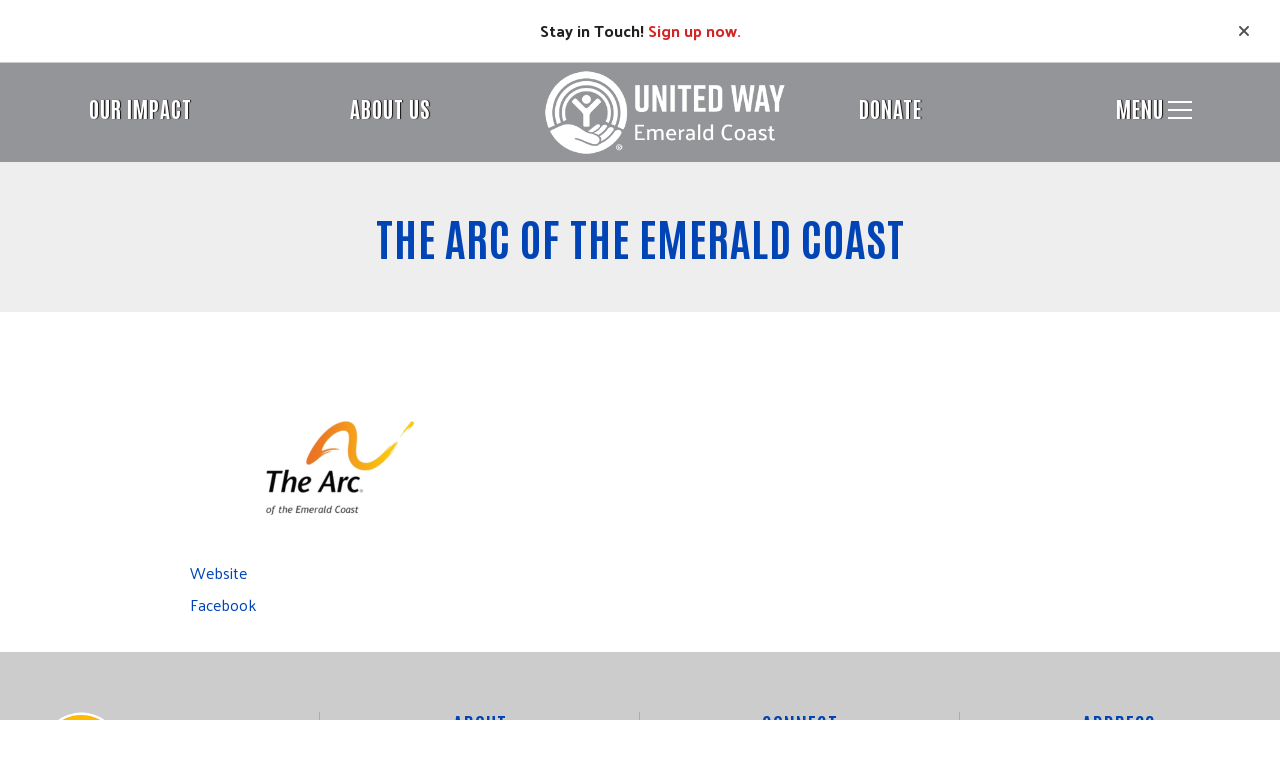

--- FILE ---
content_type: text/html; charset=UTF-8
request_url: https://united-way.org/arc-emerald-coast
body_size: 11642
content:
<!DOCTYPE html>
<html  lang="en" dir="ltr" prefix="content: http://purl.org/rss/1.0/modules/content/  dc: http://purl.org/dc/terms/  foaf: http://xmlns.com/foaf/0.1/  og: http://ogp.me/ns#  rdfs: http://www.w3.org/2000/01/rdf-schema#  schema: http://schema.org/  sioc: http://rdfs.org/sioc/ns#  sioct: http://rdfs.org/sioc/types#  skos: http://www.w3.org/2004/02/skos/core#  xsd: http://www.w3.org/2001/XMLSchema# ">
  <head>
    <meta charset="utf-8" />
<noscript><style>form.antibot * :not(.antibot-message) { display: none !important; }</style>
</noscript><script async src="https://www.googletagmanager.com/gtag/js?id=G-WK65N410H3"></script>
<script>window.dataLayer = window.dataLayer || [];function gtag(){dataLayer.push(arguments)};gtag("js", new Date());gtag("set", "developer_id.dMDhkMT", true);gtag("config", "G-WK65N410H3", {"groups":"default","page_placeholder":"PLACEHOLDER_page_location","allow_ad_personalization_signals":false});</script>
<link rel="canonical" href="https://united-way.org/arc-emerald-coast" />
<link rel="shortlink" href="https://united-way.org/node/105" />
<meta name="generator" content="Varbase" />
<meta name="referrer" content="origin" />
<meta name="rights" content="©2026 United Way Emerald Coast. All rights reserved." />
<meta name="apple-mobile-web-app-capable" content="yes" />
<meta name="MobileOptimized" content="width" />
<meta name="HandheldFriendly" content="true" />
<meta property="og:site_name" content="United Way Emerald Coast" />
<meta property="og:type" content="article" />
<meta property="og:url" content="https://united-way.org/arc-emerald-coast" />
<meta property="og:title" content="The Arc of the Emerald Coast | United Way Emerald Coast" />
<meta name="twitter:card" content="summary_large_image" />
<meta name="twitter:title" content="The Arc of the Emerald Coast | United Way Emerald Coast" />
<meta name="twitter:url" content="https://united-way.org/arc-emerald-coast" />
<meta name="Generator" content="Drupal 9 (https://www.drupal.org)" />
<meta name="MobileOptimized" content="width" />
<meta name="HandheldFriendly" content="true" />
<meta name="viewport" content="width=device-width, initial-scale=1.0" />
<script type="application/ld+json">{
    "@context": "https://schema.org",
    "@graph": [
        {
            "@type": "WebSite",
            "name": "United Way Emerald Coast",
            "url": "https://united-way.org/",
            "publisher": {
                "@type": "Organization",
                "name": "United Way Emerald Coast",
                "url": "https://united-way.org/",
                "logo": {
                    "@type": "ImageObject",
                    "url": "https://united-way.org//logo.png"
                }
            }
        }
    ]
}</script>
<link rel="shortcut icon" href="/sites/unitedway/files/fav.png" type="image/png" />
<link rel="revision" href="https://united-way.org/arc-emerald-coast" />

    <title>The Arc of the Emerald Coast | United Way Emerald Coast</title>
    <link rel="stylesheet" media="all" href="/sites/unitedway/files/css/css_Ng1u1EPW4OHIlMoK4HrKMdd1ePDV6TSNyd_yQ16T-Wc.css" />
<link rel="stylesheet" media="all" href="https://cdn.jsdelivr.net/npm/bootstrap@3.4.1/dist/css/bootstrap.min.css" integrity="sha256-bZLfwXAP04zRMK2BjiO8iu9pf4FbLqX6zitd+tIvLhE=" crossorigin="anonymous" />
<link rel="stylesheet" media="all" href="https://cdn.jsdelivr.net/npm/@unicorn-fail/drupal-bootstrap-styles@0.0.2/dist/3.4.0/8.x-3.x/drupal-bootstrap.min.css" integrity="sha512-tGFFYdzcicBwsd5EPO92iUIytu9UkQR3tLMbORL9sfi/WswiHkA1O3ri9yHW+5dXk18Rd+pluMeDBrPKSwNCvw==" crossorigin="anonymous" />
<link rel="stylesheet" media="all" href="/sites/unitedway/files/css/css_RVqSwEENPO81shKfSm4SYrj7sOmWVp1ZO8dL3BB6yEc.css" />

    <script src="https://use.fontawesome.com/releases/v6.4.2/js/all.js" defer crossorigin="anonymous"></script>
<script src="https://use.fontawesome.com/releases/v6.1.0/js/v4-shims.js" defer crossorigin="anonymous"></script>

    <script>
jQuery(".freq_unit input").click(function() {
   jQuery(this).parent().addClass('selected').siblings().removeClass('selected');
});
</script>


<script type='text/javascript' src='https://platform-api.sharethis.com/js/sharethis.js#property=undefined&product=undefined' async='async'></script>


  </head>
  <body class="path-node page-node-type-board has-glyphicons">
    <a href="#main-content" class="visually-hidden focusable skip-link">
      Skip to main content
    </a>
    
      <div class="dialog-off-canvas-main-canvas" data-off-canvas-main-canvas>
    
<section class="search-warp" id="searchr" >
  <div class="container">
       <div class="region region-searchr">
    <section id="block-searchblockclose" class="search-block-close block block-block-content block-block-contentf5afd9fc-f289-4a7f-b963-7834ea61f720 clearfix">
  
    

      
            <div class="field field--name-field-block-content field--type-text-long field--label-hidden field--item"><p><a href="#" onclick="document.getElementById('searchr').classList.toggle('closed');"><i aria-hidden="true" class="fa fa-times"> </i></a></p>
</div>
      
  </section>


  </div>

   </div>
</section>

 <section class="menu-warp" id="menuwarp" >
          <div class="region region-navigation">
    <section id="block-closeicon" class="close-icon block block-block-content block-block-content940ca1a2-eeb7-474e-aa5c-3d8c2258085d clearfix">
  
    

      
            <div class="field field--name-field-block-content field--type-text-long field--label-hidden field--item"><p><a href="#" onclick="document.getElementById('menuwarp').classList.toggle('active');"><img alt="" data-entity-type="file" data-entity-uuid="0f744f05-b1cd-4098-bfd3-d98138a17bf1" height="16" src="/sites/unitedway/files/CB.png" width="50" loading="lazy" /></a></p>
</div>
      
  </section>

<section id="block-searchicon" class="search-block block block-block-content block-block-content43571069-023b-41fe-9be9-f79dc8fd0fcc clearfix">
  
    

      
            <div class="field field--name-field-block-content field--type-text-long field--label-hidden field--item"><p><a href="#" onclick="document.getElementById('block-searchform').classList.toggle('closed');"><i aria-hidden="true" class="fa fa-search"> </i></a></p>
</div>
      
  </section>

<div class="search-block-form search-block-side block block-search block-search-form-block" data-drupal-selector="search-block-form" id="block-searchform" role="search">
  
    
      <form action="/search/node" method="get" id="search-block-form" accept-charset="UTF-8">
  <div class="form-item js-form-item form-type-search js-form-type-search form-item-keys js-form-item-keys form-no-label form-group">
      <label for="edit-keys" class="control-label sr-only">Search</label>
  
  
  <div class="input-group"><input title="Enter the terms you wish to search for." data-drupal-selector="edit-keys" class="form-search form-control" placeholder="Search" type="search" id="edit-keys" name="keys" value="" size="15" maxlength="128" data-toggle="tooltip" /><span class="input-group-btn"><button type="submit" value="Search" class="button js-form-submit form-submit btn-primary btn icon-only" name=""><span class="sr-only">Search</span><span class="icon glyphicon glyphicon-search" aria-hidden="true"></span></button></span></div>

  
  
  </div>
<input data-drupal-selector="edit-captcha-sid" type="hidden" name="captcha_sid" value="996110" /><input data-drupal-selector="edit-captcha-token" type="hidden" name="captcha_token" value="8vITZ0gbP-momSxQ62qxcJDcoyBobBLDJ4dPCOjFOB4" /><div class="form-actions form-group js-form-wrapper form-wrapper" data-drupal-selector="edit-actions" id="edit-actions"></div>

</form>

  </div>
<section id="block-mainnavigation" class="main-menu-block block block-superfish block-superfishmain clearfix">
  
    

      
<ul id="superfish-main" class="menu sf-menu sf-main sf-horizontal sf-style-none">
  
<li id="main-standardfront-page" class="sf-depth-1 sf-no-children"><a href="/" class="sf-depth-1">Home</a></li><li id="main-menu-link-content34ec919b-ffbd-45c3-a397-8d67d656c32b" class="sf-depth-1 menuparent"><a href="/about-us" class="sf-depth-1 menuparent">About Us</a><ul><li id="main-menu-link-content8e2204df-9df9-47b0-88c3-0a50939a2156" class="sf-depth-2 sf-no-children"><a href="/staff" class="sf-depth-2">Meet the Team</a></li><li id="main-menu-link-content2187a9eb-34ca-45fd-b46f-da9433587d82" class="sf-depth-2 sf-no-children"><a href="/mission-vision-financial-info" class="sf-depth-2">Mission, Vision, and Financial Info</a></li></ul></li><li id="main-menu-link-contentebc86911-55e2-445e-af07-ab37a2075fe4" class="sf-depth-1 menuparent"><a href="/our-impact" title="Our Impact" class="sf-depth-1 menuparent">Our Impact</a><ul><li id="main-menu-link-contentec88b450-33e0-404b-9be6-b55c75efbe3b" class="sf-depth-2 sf-no-children"><a href="/programs-and-initiatives" title="Initiatives" class="sf-depth-2">Internal Programs &amp; Initiatives</a></li><li id="main-menu-link-content34255332-4af6-497c-a6a3-072fb4c94e97" class="sf-depth-2 sf-no-children"><a href="/partner-agencies" title="Partner Agencies" class="sf-depth-2">Non-Profit Partner Agencies</a></li><li id="main-menu-link-contentce1c23f0-5d73-4ac1-82ec-c851fcadfacf" class="sf-depth-2 sf-no-children"><a href="https://www.united-way.org/certification" class="sf-depth-2 sf-external">Partner Agency Certification</a></li></ul></li><li id="main-menu-link-contentbd1793c4-f23d-4fe7-bc85-c1a1ab79c88c" class="sf-depth-1 menuparent"><a href="/corporate-philanthropy" class="sf-depth-1 menuparent">Corporate Philanthropy</a><ul><li id="main-menu-link-contentfae6e78b-28f5-4efe-aab7-574f6489d1d1" class="sf-depth-2 sf-no-children"><a href="/corporate-partners" class="sf-depth-2">Corporate Partners</a></li><li id="main-menu-link-contente30f7e00-552c-4786-bdba-4aee6883f4fe" class="sf-depth-2 sf-no-children"><a href="/campaign-center" class="sf-depth-2">Workplace Giving</a></li></ul></li><li id="main-menu-link-content2e008b10-7fb6-4ca6-953c-63840a4a0233" class="sf-depth-1 sf-no-children"><a href="/get-help" title="Get Help" class="sf-depth-1">Get Help</a></li><li id="main-menu-link-contentdcc9ec7b-d193-4555-900f-c94e252d3818" class="sf-depth-1 menuparent"><a href="/get-involved" title="Learn how to get involved with our work" class="sf-depth-1 menuparent">Get Involved</a><ul><li id="main-menu-link-contentbcf447b2-5f70-49df-8dcb-899bb8e27de4" class="sf-depth-2 sf-no-children"><a href="https://www.united-way.org/40under40" class="sf-depth-2 sf-external">40 Under 40 Awards</a></li><li id="main-menu-link-content505cbff1-b71c-4646-8e9b-52a38b532f48" class="sf-depth-2 sf-no-children"><a href="https://www.united-way.org/alice" class="sf-depth-2 sf-external">ALICE</a></li><li id="main-menu-link-content937f90f6-65d8-44d1-b26b-9b1685504f61" class="sf-depth-2 sf-no-children"><a href="/advocate" class="sf-depth-2">Advocate</a></li><li id="main-menu-link-contentb7e42dbe-fba0-4899-874c-b66e17ead744" class="sf-depth-2 sf-no-children"><a href="/donate" class="sf-depth-2">Make a Gift</a></li><li id="main-menu-link-content81cd735f-d77d-489b-af23-65a3bc2391ab" class="sf-depth-2 sf-no-children"><a href="https://www.united-way.org/mission-united" class="sf-depth-2 sf-external">Mission United</a></li><li id="main-menu-link-content09474af3-e71f-4ab5-ab79-5309dc2fb76c" class="sf-depth-2 sf-no-children"><a href="https://www.united-way.org/nextgen-united" class="sf-depth-2 sf-external">NextGen United</a></li><li id="main-menu-link-content8e7273a8-837c-48a8-88f1-e64d16f31481" class="sf-depth-2 sf-no-children"><a href="https://www.united-way.org/non-profit-summit" class="sf-depth-2 sf-external">Non-Profit Conference</a></li><li id="main-menu-link-content3ee5fc7d-5697-45bb-a583-9cd9f446f597" class="sf-depth-2 sf-no-children"><a href="https://www.united-way.org/ProjectLEAD" class="sf-depth-2 sf-external">ProjectLEAD</a></li><li id="main-menu-link-content5e01d8ef-2be1-4d69-a611-babbf4560eb2" class="sf-depth-2 sf-no-children"><a href="/readingpals" class="sf-depth-2">ReadingPals</a></li><li id="main-menu-link-contentaeb0682b-a5eb-45ae-bfad-720641f0664c" class="sf-depth-2 sf-no-children"><a href="/retireunited" class="sf-depth-2">Retire United (RSVP)</a></li><li id="main-menu-link-content619f0412-7050-407f-a9f9-ff04871e5ab3" class="sf-depth-2 sf-no-children"><a href="/volunteer" class="sf-depth-2">Volunteer</a></li><li id="main-menu-link-content237e68b3-fe15-46fc-8d76-75aae7585882" class="sf-depth-2 sf-no-children"><a href="https://www.united-way.org/volunteer_week" class="sf-depth-2 sf-external">Volunteer Week</a></li><li id="main-menu-link-content168881c6-d5f6-4a05-bf5e-d79bc17dc4d7" class="sf-depth-2 sf-no-children"><a href="/women-united" class="sf-depth-2">Women United</a></li></ul></li><li id="main-menu-link-contenta82d7b99-3133-4122-9779-a75bba5a8fab" class="sf-depth-1 sf-no-children"><a href="https://www.united-way.org/upcoming-events" class="sf-depth-1 sf-external">Events Calendar</a></li><li id="main-menu-link-contente67df185-f783-4a3f-a5d0-ffb0203201e8" class="sf-depth-1 sf-no-children"><a href="https://united-way.org/changestartswithu" class="sf-depth-1 sf-external">Change Starts With U Podcast</a></li><li id="main-menu-link-content0f6d5033-8383-4d2f-b698-230a31d87646" class="sf-depth-1 sf-no-children"><a href="https://united-way.goodworldnow.com/p/keep-in-touch-egFT2iA" class="sf-depth-1 sf-external">Stay in Touch!</a></li>
</ul>

  </section>


  </div>

   </section>

 <section class="signup-warp" id="signupb" >
  <div class="container">
                      <div class="region region-signupb">
    <section id="block-signup" class="block block-block-content block-block-content84b58cf3-540b-4676-99d7-fe8554e43de7 clearfix">
  
    

      
            <div class="field field--name-field-block-content field--type-text-long field--label-hidden field--item"><p>Stay in Touch! <a href="https://united-way.goodworldnow.com/p/UWECstayintouch" rel="noopener" target="_blank">Sign up now.</a></p>
</div>
      
  </section>

<section id="block-signupupdatesclose" class="signupupdateclose block block-block-content block-block-contentb8af2868-eae3-46f2-8aea-2fca4897c6ca clearfix">
  
    

      
            <div class="field field--name-field-block-content field--type-text-long field--label-hidden field--item"><p><a href="#" onclick="document.getElementById('signupb').classList.toggle('closed');"><i aria-hidden="true" class="fa fa-times"> </i></a></p>
</div>
      
  </section>


  </div>

           </div>
 </section>

<header id="header-branding">
 <div class="container-fluid">
  <div class="row">
    <div class="col-xs-12 col-sm-12 col-lg-12">
             <div class="region region-branding">
    <nav role="navigation" aria-labelledby="block-headermenu-menu" id="block-headermenu">
            
  <h2 class="visually-hidden" id="block-headermenu-menu">Header Menu</h2>
  

        
      <ul class="menu menu--hea nav">
                      <li class="first">
                                        <a href="/our-impact" data-drupal-link-system-path="node/19">Our Impact</a>
              </li>
                      <li>
                                        <a href="/about-us" data-drupal-link-system-path="node/20">About Us</a>
              </li>
                      <li>
                                        <a href="/" data-drupal-link-system-path="&lt;front&gt;">Site Logo</a>
              </li>
                      <li>
                                        <a href="https://united-way.goodworldnow.com/p/donate" title="Donate">Donate</a>
              </li>
                      <li class="last">
                                        <a href="/page/donate">Menu</a>
              </li>
        </ul>
  

  </nav>
      <a class="logo navbar-btn pull-left" href="/" title="Home" rel="home">
      <img src="/sites/unitedway/files/uwec-logo-header-white.png" alt="Home" />
    </a>
      
  </div>

         </div>
    <div class="col-xs-0 col-sm-0 col-lg-0">
           
                
         </div>
  </div>
 </div>
</header>
          <header class="navbar navbar-default container" id="navbar" role="banner">
            <div class="navbar-header">
          <div class="region region-navigation">
    <section id="block-closeicon" class="close-icon block block-block-content block-block-content940ca1a2-eeb7-474e-aa5c-3d8c2258085d clearfix">
  
    

      
            <div class="field field--name-field-block-content field--type-text-long field--label-hidden field--item"><p><a href="#" onclick="document.getElementById('menuwarp').classList.toggle('active');"><img alt="" data-entity-type="file" data-entity-uuid="0f744f05-b1cd-4098-bfd3-d98138a17bf1" height="16" src="/sites/unitedway/files/CB.png" width="50" loading="lazy" /></a></p>
</div>
      
  </section>

<section id="block-searchicon" class="search-block block block-block-content block-block-content43571069-023b-41fe-9be9-f79dc8fd0fcc clearfix">
  
    

      
            <div class="field field--name-field-block-content field--type-text-long field--label-hidden field--item"><p><a href="#" onclick="document.getElementById('block-searchform').classList.toggle('closed');"><i aria-hidden="true" class="fa fa-search"> </i></a></p>
</div>
      
  </section>

<div class="search-block-form search-block-side block block-search block-search-form-block" data-drupal-selector="search-block-form" id="block-searchform" role="search">
  
    
      <form action="/search/node" method="get" id="search-block-form" accept-charset="UTF-8">
  <div class="form-item js-form-item form-type-search js-form-type-search form-item-keys js-form-item-keys form-no-label form-group">
      <label for="edit-keys" class="control-label sr-only">Search</label>
  
  
  <div class="input-group"><input title="Enter the terms you wish to search for." data-drupal-selector="edit-keys" class="form-search form-control" placeholder="Search" type="search" id="edit-keys" name="keys" value="" size="15" maxlength="128" data-toggle="tooltip" /><span class="input-group-btn"><button type="submit" value="Search" class="button js-form-submit form-submit btn-primary btn icon-only" name=""><span class="sr-only">Search</span><span class="icon glyphicon glyphicon-search" aria-hidden="true"></span></button></span></div>

  
  
  </div>
<input data-drupal-selector="edit-captcha-sid" type="hidden" name="captcha_sid" value="996110" /><input data-drupal-selector="edit-captcha-token" type="hidden" name="captcha_token" value="8vITZ0gbP-momSxQ62qxcJDcoyBobBLDJ4dPCOjFOB4" /><div class="form-actions form-group js-form-wrapper form-wrapper" data-drupal-selector="edit-actions" id="edit-actions"></div>

</form>

  </div>
<section id="block-mainnavigation" class="main-menu-block block block-superfish block-superfishmain clearfix">
  
    

      
<ul id="superfish-main" class="menu sf-menu sf-main sf-horizontal sf-style-none">
  
<li id="main-standardfront-page" class="sf-depth-1 sf-no-children"><a href="/" class="sf-depth-1">Home</a></li><li id="main-menu-link-content34ec919b-ffbd-45c3-a397-8d67d656c32b" class="sf-depth-1 menuparent"><a href="/about-us" class="sf-depth-1 menuparent">About Us</a><ul><li id="main-menu-link-content8e2204df-9df9-47b0-88c3-0a50939a2156" class="sf-depth-2 sf-no-children"><a href="/staff" class="sf-depth-2">Meet the Team</a></li><li id="main-menu-link-content2187a9eb-34ca-45fd-b46f-da9433587d82" class="sf-depth-2 sf-no-children"><a href="/mission-vision-financial-info" class="sf-depth-2">Mission, Vision, and Financial Info</a></li></ul></li><li id="main-menu-link-contentebc86911-55e2-445e-af07-ab37a2075fe4" class="sf-depth-1 menuparent"><a href="/our-impact" title="Our Impact" class="sf-depth-1 menuparent">Our Impact</a><ul><li id="main-menu-link-contentec88b450-33e0-404b-9be6-b55c75efbe3b" class="sf-depth-2 sf-no-children"><a href="/programs-and-initiatives" title="Initiatives" class="sf-depth-2">Internal Programs &amp; Initiatives</a></li><li id="main-menu-link-content34255332-4af6-497c-a6a3-072fb4c94e97" class="sf-depth-2 sf-no-children"><a href="/partner-agencies" title="Partner Agencies" class="sf-depth-2">Non-Profit Partner Agencies</a></li><li id="main-menu-link-contentce1c23f0-5d73-4ac1-82ec-c851fcadfacf" class="sf-depth-2 sf-no-children"><a href="https://www.united-way.org/certification" class="sf-depth-2 sf-external">Partner Agency Certification</a></li></ul></li><li id="main-menu-link-contentbd1793c4-f23d-4fe7-bc85-c1a1ab79c88c" class="sf-depth-1 menuparent"><a href="/corporate-philanthropy" class="sf-depth-1 menuparent">Corporate Philanthropy</a><ul><li id="main-menu-link-contentfae6e78b-28f5-4efe-aab7-574f6489d1d1" class="sf-depth-2 sf-no-children"><a href="/corporate-partners" class="sf-depth-2">Corporate Partners</a></li><li id="main-menu-link-contente30f7e00-552c-4786-bdba-4aee6883f4fe" class="sf-depth-2 sf-no-children"><a href="/campaign-center" class="sf-depth-2">Workplace Giving</a></li></ul></li><li id="main-menu-link-content2e008b10-7fb6-4ca6-953c-63840a4a0233" class="sf-depth-1 sf-no-children"><a href="/get-help" title="Get Help" class="sf-depth-1">Get Help</a></li><li id="main-menu-link-contentdcc9ec7b-d193-4555-900f-c94e252d3818" class="sf-depth-1 menuparent"><a href="/get-involved" title="Learn how to get involved with our work" class="sf-depth-1 menuparent">Get Involved</a><ul><li id="main-menu-link-contentbcf447b2-5f70-49df-8dcb-899bb8e27de4" class="sf-depth-2 sf-no-children"><a href="https://www.united-way.org/40under40" class="sf-depth-2 sf-external">40 Under 40 Awards</a></li><li id="main-menu-link-content505cbff1-b71c-4646-8e9b-52a38b532f48" class="sf-depth-2 sf-no-children"><a href="https://www.united-way.org/alice" class="sf-depth-2 sf-external">ALICE</a></li><li id="main-menu-link-content937f90f6-65d8-44d1-b26b-9b1685504f61" class="sf-depth-2 sf-no-children"><a href="/advocate" class="sf-depth-2">Advocate</a></li><li id="main-menu-link-contentb7e42dbe-fba0-4899-874c-b66e17ead744" class="sf-depth-2 sf-no-children"><a href="/donate" class="sf-depth-2">Make a Gift</a></li><li id="main-menu-link-content81cd735f-d77d-489b-af23-65a3bc2391ab" class="sf-depth-2 sf-no-children"><a href="https://www.united-way.org/mission-united" class="sf-depth-2 sf-external">Mission United</a></li><li id="main-menu-link-content09474af3-e71f-4ab5-ab79-5309dc2fb76c" class="sf-depth-2 sf-no-children"><a href="https://www.united-way.org/nextgen-united" class="sf-depth-2 sf-external">NextGen United</a></li><li id="main-menu-link-content8e7273a8-837c-48a8-88f1-e64d16f31481" class="sf-depth-2 sf-no-children"><a href="https://www.united-way.org/non-profit-summit" class="sf-depth-2 sf-external">Non-Profit Conference</a></li><li id="main-menu-link-content3ee5fc7d-5697-45bb-a583-9cd9f446f597" class="sf-depth-2 sf-no-children"><a href="https://www.united-way.org/ProjectLEAD" class="sf-depth-2 sf-external">ProjectLEAD</a></li><li id="main-menu-link-content5e01d8ef-2be1-4d69-a611-babbf4560eb2" class="sf-depth-2 sf-no-children"><a href="/readingpals" class="sf-depth-2">ReadingPals</a></li><li id="main-menu-link-contentaeb0682b-a5eb-45ae-bfad-720641f0664c" class="sf-depth-2 sf-no-children"><a href="/retireunited" class="sf-depth-2">Retire United (RSVP)</a></li><li id="main-menu-link-content619f0412-7050-407f-a9f9-ff04871e5ab3" class="sf-depth-2 sf-no-children"><a href="/volunteer" class="sf-depth-2">Volunteer</a></li><li id="main-menu-link-content237e68b3-fe15-46fc-8d76-75aae7585882" class="sf-depth-2 sf-no-children"><a href="https://www.united-way.org/volunteer_week" class="sf-depth-2 sf-external">Volunteer Week</a></li><li id="main-menu-link-content168881c6-d5f6-4a05-bf5e-d79bc17dc4d7" class="sf-depth-2 sf-no-children"><a href="/women-united" class="sf-depth-2">Women United</a></li></ul></li><li id="main-menu-link-contenta82d7b99-3133-4122-9779-a75bba5a8fab" class="sf-depth-1 sf-no-children"><a href="https://www.united-way.org/upcoming-events" class="sf-depth-1 sf-external">Events Calendar</a></li><li id="main-menu-link-contente67df185-f783-4a3f-a5d0-ffb0203201e8" class="sf-depth-1 sf-no-children"><a href="https://united-way.org/changestartswithu" class="sf-depth-1 sf-external">Change Starts With U Podcast</a></li><li id="main-menu-link-content0f6d5033-8383-4d2f-b698-230a31d87646" class="sf-depth-1 sf-no-children"><a href="https://united-way.goodworldnow.com/p/keep-in-touch-egFT2iA" class="sf-depth-1 sf-external">Stay in Touch!</a></li>
</ul>

  </section>


  </div>

                      </div>

                      </header>
  

<div class="bImage">
 <section id="inner-banner-image" class="banner-image outer-wrapper"></section>
 <div class="pTitle" id="pTitle"></div>
</div>





  <div role="main" class="main-container container-fluid js-quickedit-main-content">
    <div class="row">

            
            
                  <section class="col-sm-12">

                                      <div class="highlighted">  <div class="region region-highlighted">
    <div data-drupal-messages-fallback class="hidden"></div>

  </div>
</div>
                  
                
                    
                
                          <a id="main-content"></a>
            <div class="region region-content">
        <h1 class="page-header"><span>The Arc of the Emerald Coast</span>
</h1>

  
  <article role="article" about="/arc-emerald-coast" class="board is-promoted full clearfix">

  
    

  
  <div class="content">
    
            <div class="field field--name-field-board-image field--type-image field--label-hidden field--item">  <img src="/sites/unitedway/files/styles/staff/public/2025-02/5.png?h=4a1f49e4&amp;itok=OGHwZ3ye" width="300" height="220" alt="" loading="lazy" typeof="foaf:Image" class="img-responsive" />


</div>
      
            <div class="field field--name-field-bio field--type-text-with-summary field--label-hidden field--item"><p><a href="http://arcemeraldcoast.org/">Website</a></p>
<p><a href="https://www.facebook.com/ArcEmeraldCoast/" rel="noopener" target="_blank">Facebook</a></p>
</div>
      
  </div>

</article>


  </div>

              </section>

                </div>
  </div>


<section class="promobanner">
  <div class="container-fluid">
   <div class="row">
       </div>
   </div>
</section>

<section class="connect">
 <div class="container">
      </div>
</section>

<footer class="footer-wrap footer-bottom">
 <div class="container">
   <div class="row row-eq-height">
    <div class="col-xs-12 col-sm-3 col-lg-3 row-eq-height">
       <div class="region region-footer">
    <section id="block-footerlogo" class="footer-logo block block-block-content block-block-content012c4965-0d6a-480e-8785-82b20dbc2d31 clearfix">
  
    

      
            <div class="field field--name-field-block-content field--type-text-long field--label-hidden field--item"><p><img alt="logo" data-entity-type="image" data-entity-uuid="0" src="/sites/unitedway/files/uwec-logo-footer%20(1).png" width="151" /></p>
</div>
      
  </section>


  </div>

    </div>
    <div class="col-xs-12 col-sm-3 col-lg-3 row-eq-height">
       <div class="region region-footer1">
    <nav role="navigation" aria-labelledby="block-footer2-menu" id="block-footer2">
      
  <h2 id="block-footer2-menu">About</h2>
  

        
      <ul class="menu menu--footer-1 nav">
                      <li class="first">
                                        <a href="/about-us" data-drupal-link-system-path="node/20">About Us</a>
              </li>
                      <li>
                                        <a href="/mission-vision-financial-info" data-drupal-link-system-path="node/63">Mission and Financial Info</a>
              </li>
                      <li>
                                        <a href="/staff" data-drupal-link-system-path="node/119">Meet the Team</a>
              </li>
                      <li class="last">
                                        <a href="/user/login" data-drupal-link-system-path="user/login">Login</a>
              </li>
        </ul>
  

  </nav>

  </div>

    </div>
    <div class="col-xs-12 col-sm-3 col-lg-3 row-eq-height" >
       <div class="region region-footer2">
    <nav role="navigation" aria-labelledby="block-footer3-menu" id="block-footer3">
      
  <h2 id="block-footer3-menu">Connect</h2>
  

        
      <ul class="menu menu--footer-3 nav">
                      <li class="first">
                                        <a href="/volunteer" data-drupal-link-system-path="node/34">Volunteer</a>
              </li>
                      <li>
                                        <a href="/contact-us" data-drupal-link-system-path="node/111">Contact Us</a>
              </li>
                      <li>
                                        <a href="/our-partners">Our Partners</a>
              </li>
                      <li class="last">
                                        <a href="/privacy-policy" data-drupal-link-system-path="node/112">Privacy Policy</a>
              </li>
        </ul>
  

  </nav>

  </div>

    </div>
    <div class="col-xs-12 col-sm-3 col-lg-3 last row-eq-height" >
       <div class="region region-footer3">
    <section id="block-address" class="org-address block block-block-content block-block-contentcdd0e490-aa47-46ea-bd71-3a4a5241306d clearfix">
  
      <h2 class="block-title">Address</h2>
    

      
            <div class="field field--name-field-block-content field--type-text-long field--label-hidden field--item"><p>112 Tupelo Avenue<br />
Fort Walton Beach, FL 32548<br />
850-243-0315</p>
</div>
      
  </section>

<section id="block-gtranslate" class="block block-gtranslate block-gtranslate-block clearfix">
  
    

      
<div class="gtranslate">
<script>eval(unescape("eval%28function%28p%2Ca%2Cc%2Ck%2Ce%2Cr%29%7Be%3Dfunction%28c%29%7Breturn%28c%3Ca%3F%27%27%3Ae%28parseInt%28c/a%29%29%29+%28%28c%3Dc%25a%29%3E35%3FString.fromCharCode%28c+29%29%3Ac.toString%2836%29%29%7D%3Bif%28%21%27%27.replace%28/%5E/%2CString%29%29%7Bwhile%28c--%29r%5Be%28c%29%5D%3Dk%5Bc%5D%7C%7Ce%28c%29%3Bk%3D%5Bfunction%28e%29%7Breturn%20r%5Be%5D%7D%5D%3Be%3Dfunction%28%29%7Breturn%27%5C%5Cw+%27%7D%3Bc%3D1%7D%3Bwhile%28c--%29if%28k%5Bc%5D%29p%3Dp.replace%28new%20RegExp%28%27%5C%5Cb%27+e%28c%29+%27%5C%5Cb%27%2C%27g%27%29%2Ck%5Bc%5D%29%3Breturn%20p%7D%28%276%207%28a%2Cb%29%7Bn%7B4%282.9%29%7B3%20c%3D2.9%28%22o%22%29%3Bc.p%28b%2Cf%2Cf%29%3Ba.q%28c%29%7Dg%7B3%20c%3D2.r%28%29%3Ba.s%28%5C%27t%5C%27+b%2Cc%29%7D%7Du%28e%29%7B%7D%7D6%20h%28a%29%7B4%28a.8%29a%3Da.8%3B4%28a%3D%3D%5C%27%5C%27%29v%3B3%20b%3Da.w%28%5C%27%7C%5C%27%29%5B1%5D%3B3%20c%3B3%20d%3D2.x%28%5C%27y%5C%27%29%3Bz%283%20i%3D0%3Bi%3Cd.5%3Bi++%294%28d%5Bi%5D.A%3D%3D%5C%27B-C-D%5C%27%29c%3Dd%5Bi%5D%3B4%282.j%28%5C%27k%5C%27%29%3D%3DE%7C%7C2.j%28%5C%27k%5C%27%29.l.5%3D%3D0%7C%7Cc.5%3D%3D0%7C%7Cc.l.5%3D%3D0%29%7BF%286%28%29%7Bh%28a%29%7D%2CG%29%7Dg%7Bc.8%3Db%3B7%28c%2C%5C%27m%5C%27%29%3B7%28c%2C%5C%27m%5C%27%29%7D%7D%27%2C43%2C43%2C%27%7C%7Cdocument%7Cvar%7Cif%7Clength%7Cfunction%7CGTranslateFireEvent%7Cvalue%7CcreateEvent%7C%7C%7C%7C%7C%7Ctrue%7Celse%7CdoGTranslate%7C%7CgetElementById%7Cgoogle_translate_element2%7CinnerHTML%7Cchange%7Ctry%7CHTMLEvents%7CinitEvent%7CdispatchEvent%7CcreateEventObject%7CfireEvent%7Con%7Ccatch%7Creturn%7Csplit%7CgetElementsByTagName%7Cselect%7Cfor%7CclassName%7Cgoog%7Cte%7Ccombo%7Cnull%7CsetTimeout%7C500%27.split%28%27%7C%27%29%2C0%2C%7B%7D%29%29"))</script><style>div.skiptranslate,#google_translate_element2,#goog-gt-{display:none!important}body{top:0!important}</style><div id="google_translate_element2"></div>
<script>function googleTranslateElementInit2() {new google.translate.TranslateElement({pageLanguage: 'en', autoDisplay: false}, 'google_translate_element2');}</script>
<script src="https://translate.google.com/translate_a/element.js?cb=googleTranslateElementInit2"></script><select onchange="doGTranslate(this);" id="gtranslate_selector" class="notranslate" aria-label="Website Language Selector"><option value="">Select Language</option><option value="en|en" style="font-weight:bold;background:url('/modules/contrib/gtranslate/gtranslate-files/16l.png') no-repeat scroll 0 -0px;padding-left:18px;">English</option><option value="en|af" style="background:url('/modules/contrib/gtranslate/gtranslate-files/16l.png') no-repeat scroll 0 -688px;padding-left:18px;">Afrikaans</option><option value="en|sq" style="background:url('/modules/contrib/gtranslate/gtranslate-files/16l.png') no-repeat scroll 0 -560px;padding-left:18px;">Albanian</option><option value="en|ar" style="background:url('/modules/contrib/gtranslate/gtranslate-files/16l.png') no-repeat scroll 0 -16px;padding-left:18px;">Arabic</option><option value="en|hy" style="background:url('/modules/contrib/gtranslate/gtranslate-files/16l.png') no-repeat scroll 0 -832px;padding-left:18px;">Armenian</option><option value="en|az" style="background:url('/modules/contrib/gtranslate/gtranslate-files/16l.png') no-repeat scroll 0 -848px;padding-left:18px;">Azerbaijani</option><option value="en|eu" style="background:url('/modules/contrib/gtranslate/gtranslate-files/16l.png') no-repeat scroll 0 -864px;padding-left:18px;">Basque</option><option value="en|be" style="background:url('/modules/contrib/gtranslate/gtranslate-files/16l.png') no-repeat scroll 0 -768px;padding-left:18px;">Belarusian</option><option value="en|bn" style="background:url('/modules/contrib/gtranslate/gtranslate-files/16l.png') no-repeat scroll 0 -928px;padding-left:18px;">Bengali</option><option value="en|bs" style="background:url('/modules/contrib/gtranslate/gtranslate-files/16l.png') no-repeat scroll 0 -944px;padding-left:18px;">Bosnian</option><option value="en|bg" style="background:url('/modules/contrib/gtranslate/gtranslate-files/16l.png') no-repeat scroll 0 -32px;padding-left:18px;">Bulgarian</option><option value="en|ca" style="background:url('/modules/contrib/gtranslate/gtranslate-files/16l.png') no-repeat scroll 0 -384px;padding-left:18px;">Catalan</option><option value="en|ceb" style="background:url('/modules/contrib/gtranslate/gtranslate-files/16l.png') no-repeat scroll 0 -960px;padding-left:18px;">Cebuano</option><option value="en|zh-CN" style="background:url('/modules/contrib/gtranslate/gtranslate-files/16l.png') no-repeat scroll 0 -48px;padding-left:18px;">Chinese (Simplified)</option><option value="en|zh-TW" style="background:url('/modules/contrib/gtranslate/gtranslate-files/16l.png') no-repeat scroll 0 -64px;padding-left:18px;">Chinese (Traditional)</option><option value="en|hr" style="background:url('/modules/contrib/gtranslate/gtranslate-files/16l.png') no-repeat scroll 0 -80px;padding-left:18px;">Croatian</option><option value="en|cs" style="background:url('/modules/contrib/gtranslate/gtranslate-files/16l.png') no-repeat scroll 0 -96px;padding-left:18px;">Czech</option><option value="en|da" style="background:url('/modules/contrib/gtranslate/gtranslate-files/16l.png') no-repeat scroll 0 -112px;padding-left:18px;">Danish</option><option value="en|nl" style="background:url('/modules/contrib/gtranslate/gtranslate-files/16l.png') no-repeat scroll 0 -128px;padding-left:18px;">Dutch</option><option value="en|eo" style="background:url('/modules/contrib/gtranslate/gtranslate-files/16l.png') no-repeat scroll 0 -976px;padding-left:18px;">Esperanto</option><option value="en|et" style="background:url('/modules/contrib/gtranslate/gtranslate-files/16l.png') no-repeat scroll 0 -576px;padding-left:18px;">Estonian</option><option value="en|tl" style="background:url('/modules/contrib/gtranslate/gtranslate-files/16l.png') no-repeat scroll 0 -400px;padding-left:18px;">Filipino</option><option value="en|fi" style="background:url('/modules/contrib/gtranslate/gtranslate-files/16l.png') no-repeat scroll 0 -144px;padding-left:18px;">Finnish</option><option value="en|fr" style="background:url('/modules/contrib/gtranslate/gtranslate-files/16l.png') no-repeat scroll 0 -160px;padding-left:18px;">French</option><option value="en|gl" style="background:url('/modules/contrib/gtranslate/gtranslate-files/16l.png') no-repeat scroll 0 -592px;padding-left:18px;">Galician</option><option value="en|ka" style="background:url('/modules/contrib/gtranslate/gtranslate-files/16l.png') no-repeat scroll 0 -880px;padding-left:18px;">Georgian</option><option value="en|de" style="background:url('/modules/contrib/gtranslate/gtranslate-files/16l.png') no-repeat scroll 0 -176px;padding-left:18px;">German</option><option value="en|el" style="background:url('/modules/contrib/gtranslate/gtranslate-files/16l.png') no-repeat scroll 0 -192px;padding-left:18px;">Greek</option><option value="en|gu" style="background:url('/modules/contrib/gtranslate/gtranslate-files/16l.png') no-repeat scroll 0 -992px;padding-left:18px;">Gujarati</option><option value="en|ht" style="background:url('/modules/contrib/gtranslate/gtranslate-files/16l.png') no-repeat scroll 0 -896px;padding-left:18px;">Haitian Creole</option><option value="en|ha" style="background:url('/modules/contrib/gtranslate/gtranslate-files/16l.png') no-repeat scroll 0 -1008px;padding-left:18px;">Hausa</option><option value="en|iw" style="background:url('/modules/contrib/gtranslate/gtranslate-files/16l.png') no-repeat scroll 0 -416px;padding-left:18px;">Hebrew</option><option value="en|hi" style="background:url('/modules/contrib/gtranslate/gtranslate-files/16l.png') no-repeat scroll 0 -208px;padding-left:18px;">Hindi</option><option value="en|hmn" style="background:url('/modules/contrib/gtranslate/gtranslate-files/16l.png') no-repeat scroll 0 -1024px;padding-left:18px;">Hmong</option><option value="en|hu" style="background:url('/modules/contrib/gtranslate/gtranslate-files/16l.png') no-repeat scroll 0 -608px;padding-left:18px;">Hungarian</option><option value="en|is" style="background:url('/modules/contrib/gtranslate/gtranslate-files/16l.png') no-repeat scroll 0 -784px;padding-left:18px;">Icelandic</option><option value="en|ig" style="background:url('/modules/contrib/gtranslate/gtranslate-files/16l.png') no-repeat scroll 0 -1040px;padding-left:18px;">Igbo</option><option value="en|id" style="background:url('/modules/contrib/gtranslate/gtranslate-files/16l.png') no-repeat scroll 0 -432px;padding-left:18px;">Indonesian</option><option value="en|ga" style="background:url('/modules/contrib/gtranslate/gtranslate-files/16l.png') no-repeat scroll 0 -736px;padding-left:18px;">Irish</option><option value="en|it" style="background:url('/modules/contrib/gtranslate/gtranslate-files/16l.png') no-repeat scroll 0 -224px;padding-left:18px;">Italian</option><option value="en|ja" style="background:url('/modules/contrib/gtranslate/gtranslate-files/16l.png') no-repeat scroll 0 -240px;padding-left:18px;">Japanese</option><option value="en|jw" style="background:url('/modules/contrib/gtranslate/gtranslate-files/16l.png') no-repeat scroll 0 -1056px;padding-left:18px;">Javanese</option><option value="en|kn" style="background:url('/modules/contrib/gtranslate/gtranslate-files/16l.png') no-repeat scroll 0 -1072px;padding-left:18px;">Kannada</option><option value="en|km" style="background:url('/modules/contrib/gtranslate/gtranslate-files/16l.png') no-repeat scroll 0 -1088px;padding-left:18px;">Khmer</option><option value="en|ko" style="background:url('/modules/contrib/gtranslate/gtranslate-files/16l.png') no-repeat scroll 0 -256px;padding-left:18px;">Korean</option><option value="en|lo" style="background:url('/modules/contrib/gtranslate/gtranslate-files/16l.png') no-repeat scroll 0 -1104px;padding-left:18px;">Lao</option><option value="en|la" style="background:url('/modules/contrib/gtranslate/gtranslate-files/16l.png') no-repeat scroll 0 -1120px;padding-left:18px;">Latin</option><option value="en|lv" style="background:url('/modules/contrib/gtranslate/gtranslate-files/16l.png') no-repeat scroll 0 -448px;padding-left:18px;">Latvian</option><option value="en|lt" style="background:url('/modules/contrib/gtranslate/gtranslate-files/16l.png') no-repeat scroll 0 -464px;padding-left:18px;">Lithuanian</option><option value="en|mk" style="background:url('/modules/contrib/gtranslate/gtranslate-files/16l.png') no-repeat scroll 0 -800px;padding-left:18px;">Macedonian</option><option value="en|ms" style="background:url('/modules/contrib/gtranslate/gtranslate-files/16l.png') no-repeat scroll 0 -704px;padding-left:18px;">Malay</option><option value="en|mt" style="background:url('/modules/contrib/gtranslate/gtranslate-files/16l.png') no-repeat scroll 0 -624px;padding-left:18px;">Maltese</option><option value="en|mi" style="background:url('/modules/contrib/gtranslate/gtranslate-files/16l.png') no-repeat scroll 0 -1136px;padding-left:18px;">Maori</option><option value="en|mr" style="background:url('/modules/contrib/gtranslate/gtranslate-files/16l.png') no-repeat scroll 0 -1152px;padding-left:18px;">Marathi</option><option value="en|mn" style="background:url('/modules/contrib/gtranslate/gtranslate-files/16l.png') no-repeat scroll 0 -1168px;padding-left:18px;">Mongolian</option><option value="en|ne" style="background:url('/modules/contrib/gtranslate/gtranslate-files/16l.png') no-repeat scroll 0 -1184px;padding-left:18px;">Nepali</option><option value="en|no" style="background:url('/modules/contrib/gtranslate/gtranslate-files/16l.png') no-repeat scroll 0 -272px;padding-left:18px;">Norwegian</option><option value="en|fa" style="background:url('/modules/contrib/gtranslate/gtranslate-files/16l.png') no-repeat scroll 0 -672px;padding-left:18px;">Persian</option><option value="en|pl" style="background:url('/modules/contrib/gtranslate/gtranslate-files/16l.png') no-repeat scroll 0 -288px;padding-left:18px;">Polish</option><option value="en|pt" style="background:url('/modules/contrib/gtranslate/gtranslate-files/16l.png') no-repeat scroll 0 -304px;padding-left:18px;">Portuguese</option><option value="en|pa" style="background:url('/modules/contrib/gtranslate/gtranslate-files/16l.png') no-repeat scroll 0 -1200px;padding-left:18px;">Punjabi</option><option value="en|ro" style="background:url('/modules/contrib/gtranslate/gtranslate-files/16l.png') no-repeat scroll 0 -320px;padding-left:18px;">Romanian</option><option value="en|ru" style="background:url('/modules/contrib/gtranslate/gtranslate-files/16l.png') no-repeat scroll 0 -336px;padding-left:18px;">Russian</option><option value="en|sr" style="background:url('/modules/contrib/gtranslate/gtranslate-files/16l.png') no-repeat scroll 0 -480px;padding-left:18px;">Serbian</option><option value="en|sk" style="background:url('/modules/contrib/gtranslate/gtranslate-files/16l.png') no-repeat scroll 0 -496px;padding-left:18px;">Slovak</option><option value="en|sl" style="background:url('/modules/contrib/gtranslate/gtranslate-files/16l.png') no-repeat scroll 0 -512px;padding-left:18px;">Slovenian</option><option value="en|so" style="background:url('/modules/contrib/gtranslate/gtranslate-files/16l.png') no-repeat scroll 0 -1216px;padding-left:18px;">Somali</option><option value="en|es" style="background:url('/modules/contrib/gtranslate/gtranslate-files/16l.png') no-repeat scroll 0 -352px;padding-left:18px;">Spanish</option><option value="en|sw" style="background:url('/modules/contrib/gtranslate/gtranslate-files/16l.png') no-repeat scroll 0 -720px;padding-left:18px;">Swahili</option><option value="en|sv" style="background:url('/modules/contrib/gtranslate/gtranslate-files/16l.png') no-repeat scroll 0 -368px;padding-left:18px;">Swedish</option><option value="en|ta" style="background:url('/modules/contrib/gtranslate/gtranslate-files/16l.png') no-repeat scroll 0 -1232px;padding-left:18px;">Tamil</option><option value="en|te" style="background:url('/modules/contrib/gtranslate/gtranslate-files/16l.png') no-repeat scroll 0 -1248px;padding-left:18px;">Telugu</option><option value="en|th" style="background:url('/modules/contrib/gtranslate/gtranslate-files/16l.png') no-repeat scroll 0 -640px;padding-left:18px;">Thai</option><option value="en|tr" style="background:url('/modules/contrib/gtranslate/gtranslate-files/16l.png') no-repeat scroll 0 -656px;padding-left:18px;">Turkish</option><option value="en|uk" style="background:url('/modules/contrib/gtranslate/gtranslate-files/16l.png') no-repeat scroll 0 -528px;padding-left:18px;">Ukrainian</option><option value="en|ur" style="background:url('/modules/contrib/gtranslate/gtranslate-files/16l.png') no-repeat scroll 0 -912px;padding-left:18px;">Urdu</option><option value="en|vi" style="background:url('/modules/contrib/gtranslate/gtranslate-files/16l.png') no-repeat scroll 0 -544px;padding-left:18px;">Vietnamese</option><option value="en|cy" style="background:url('/modules/contrib/gtranslate/gtranslate-files/16l.png') no-repeat scroll 0 -752px;padding-left:18px;">Welsh</option><option value="en|yi" style="background:url('/modules/contrib/gtranslate/gtranslate-files/16l.png') no-repeat scroll 0 -816px;padding-left:18px;">Yiddish</option><option value="en|yo" style="background:url('/modules/contrib/gtranslate/gtranslate-files/16l.png') no-repeat scroll 0 -1264px;padding-left:18px;">Yoruba</option><option value="en|zu" style="background:url('/modules/contrib/gtranslate/gtranslate-files/16l.png') no-repeat scroll 0 -1280px;padding-left:18px;">Zulu</option></select>
</div>
  </section>


  </div>

    </div>
   </div>
 </div>
</footer>
<div class="footer-last">
 <div class="container">
   <div class="row">
    <div class="col-xs-12 col-sm-4 col-lg-4">
       <div class="region region-copyright">
    <section id="block-copyright" class="block block-block-content block-block-contentcc8576d7-f231-4c62-a2dd-cf3c6992ff14 clearfix">
  
    

      
            <div class="field field--name-field-block-content field--type-text-long field--label-hidden field--item"><p>© <span id="year">&nbsp;</span> <em>United Way Emerald Coast</em>. All Rights Reserved.</p>

<p><script>
var d = new Date();
document.getElementById("year").innerHTML = d.getFullYear();
</script></p>
<style type="text/css">
select {
  margin-top: 10px;
}
</style></div>
      
  </section>


  </div>

    </div>
    <div class="col-xs-12 col-sm-4 col-lg-4">
       <div class="region region-social-media">
    <section id="block-socialmediablock" class="social-media-block block block-block-content block-block-content9a3d5b24-fc9c-4e92-9331-ebd4b7b949e7 clearfix">
  
    

      
            <div class="field field--name-field-block-content field--type-text-long field--label-hidden field--item"><p>

<a href="https://www.facebook.com/UWemeraldcoast" target="_blank"><i class="fa-brands fa-facebook-square">&nbsp;</i></a>

<a href="https://www.instagram.com/uwemeraldcoast/" target="_blank"><i class="fa-brands fa-square-instagram"></i></a>

<a href="https://www.linkedin.com/company/uwemeraldcoast/" target="_blank"><i class="fa-brands fa-linkedin"></i></a>

<a href=" https://www.youtube.com/channel/UCVuzQ2xYZyKuSxk6OG_y0OA" target="_blank"><i class="fa-brands fa-youtube"></i></a>

<a href=" https://www.tiktok.com/@uwemeraldcoast?lang=en" target="_blank"><i class="fa-brands fa-tiktok"></i></a>

<a href=" https://www.threads.net/@uwemeraldcoast  " target="_blank"><i class="fa-brands fa-threads"></i></a>

</p>
</div>
      
  </section>


  </div>

    </div>
    <div class="col-xs-12 col-sm-4 col-lg-4">
       <div class="region region-provider">
    <section id="block-powerdby" class="block block-block-content block-block-contente13d26a4-acd4-4768-9eb9-82aa7b67d902 clearfix">
  
    

      
            <div class="field field--name-field-block-content field--type-text-long field--label-hidden field--item"><p>Website by: <a href="http://www.oneeach.com/" target="_blank">OneEach Technologies</a></p></div>
      
  </section>


  </div>

    </div>
   </div>
 </div>
</div>
</div>


<div class="loader" style=""></div>
<script src="https://ajax.googleapis.com/ajax/libs/jquery/1.11.2/jquery.min.js"></script>
<script>
 $(window).load(function() {
     $('.loader').fadeOut('slow');
  });
  
</script>

  </div>

    
    <script type="application/json" data-drupal-selector="drupal-settings-json">{"path":{"baseUrl":"\/","scriptPath":null,"pathPrefix":"","currentPath":"node\/105","currentPathIsAdmin":false,"isFront":false,"currentLanguage":"en"},"pluralDelimiter":"\u0003","suppressDeprecationErrors":true,"google_analytics":{"account":{},"trackOutbound":true,"trackMailto":true,"trackTel":true,"trackDownload":true,"trackDownloadExtensions":"7z|aac|arc|arj|asf|asx|avi|bin|csv|doc(x|m)?|dot(x|m)?|exe|flv|gif|gz|gzip|hqx|jar|jpe?g|js|mp(2|3|4|e?g)|mov(ie)?|msi|msp|pdf|phps|png|ppt(x|m)?|pot(x|m)?|pps(x|m)?|ppam|sld(x|m)?|thmx|qtm?|ra(m|r)?|sea|sit|tar|tgz|torrent|txt|wav|wma|wmv|wpd|xls(x|m|b)?|xlt(x|m)|xlam|xml|z|zip"},"responsive_menus":[{"selectors":["#block-unitedway13-main-menu"],"trigger_txt":"Menu","side":"right","speed":"200","media_size":"900","displace":"1","renaming":"1","onOpen":"","onClose":"","responsive_menus_style":"sidr"}],"simple_popup_blocks":{"settings":[]},"bootstrap":{"forms_has_error_value_toggle":1,"modal_animation":1,"modal_backdrop":"true","modal_focus_input":1,"modal_keyboard":1,"modal_select_text":1,"modal_show":1,"modal_size":"","popover_enabled":1,"popover_animation":1,"popover_auto_close":1,"popover_container":"body","popover_content":"","popover_delay":"0","popover_html":0,"popover_placement":"right","popover_selector":"","popover_title":"","popover_trigger":"click","tooltip_enabled":1,"tooltip_animation":1,"tooltip_container":"body","tooltip_delay":"0","tooltip_html":0,"tooltip_placement":"auto left","tooltip_selector":"","tooltip_trigger":"hover"},"superfish":{"superfish-main":{"id":"superfish-main","sf":{"animation":{"opacity":"show","height":"show"},"speed":"fast"},"plugins":{"smallscreen":{"mode":"window_width","title":"Main navigation"},"supposition":true,"supersubs":true}}},"ajaxTrustedUrl":{"\/search\/node":true},"user":{"uid":0,"permissionsHash":"aba3720533a19f6bfd76785c9cabd8c6243e5952d4b59c254b2f803e25dfde2c"}}</script>
<script src="/sites/unitedway/files/js/js_yogFqSnSruRRqjW3hmi1ShTEFbuTToKqFKjPfXZgXc4.js"></script>
<script src="https://cdn.jsdelivr.net/npm/bootstrap@3.4.1/dist/js/bootstrap.min.js" integrity="sha256-nuL8/2cJ5NDSSwnKD8VqreErSWHtnEP9E7AySL+1ev4=" crossorigin="anonymous"></script>
<script src="/sites/unitedway/files/js/js_pQZLcsvVcRtxJ6lEGjs3CSPI_xUYotxHry4Vk0OHMfM.js"></script>

    <script src="/core/assets/vendor/jquery/jquery.min.js?v=3.2.1"></script>
    <script>
     jQuery('.logo').appendTo('.region.region-branding .menu li:nth-child(3)');
 jQuery('.views-field-field-image-banner img, ._bImage img, .front-page-promo-banner .views-field-field-image img, .give-block a img').each(function() {
               var imgSrc = jQuery(this).attr('src');
               jQuery(this).parent().css({'background': 'url('+imgSrc+') center center no-repeat', '-webkit-background-size': '100% ', '-moz-background-size': '100%', '-o-background-size': '100%', 'background-size': '100%', '-webkit-background-size': 'cover', '-moz-background-size': 'cover', '-o-background-size': 'cover', 'background-size': 'cover'});
               jQuery(this).parent().addClass("scaleUp animation");
               jQuery(this).remove();
       });
</script>
<script>
 jQuery(".menu.menu--hea.nav .last a").removeAttr("href");
 jQuery(".menu--hea .last a").on('click', function() {
  jQuery('#menuwarp').toggleClass("active");
  jQuery('body').toggleClass("sidr_menu");
 });
 jQuery(".close-icon p a").on('click', function() {
  jQuery('body').toggleClass("sidr_menu");
 });
if(jQuery(".views-row-21 .views-field-nothing .bgPos:contains('Blue')").length) {
 jQuery(".views-row-21 .views-field-nothing").addClass("BlueTitl");
}
if(jQuery(".views-row-21 .views-field-nothing .bgPos:contains('Light Blue')").length) {
 jQuery(".views-row-21 .views-field-nothing").addClass("LblueTitl");
}
if(jQuery(".views-row-21 .views-field-nothing .bgPos:contains('Red')").length) {
 jQuery(".views-row-21 .views-field-nothing").addClass("RedTitl");
}
if(jQuery(".views-row-21 .views-field-nothing .bgPos:contains('Yellow')").length) {
 jQuery(".views-row-21 .views-field-nothing").addClass("YellowTitl");
}
if(jQuery(".views-row-21 .views-field-nothing .bgPos:contains('Black')").length) {
 jQuery(".views-row-21 .views-field-nothing").addClass("BlackTitl");
}
if(jQuery(".views-row-21 .views-field-nothing .bgPos:contains('Orange')").length) {
 jQuery(".views-row-21 .views-field-nothing").addClass("OrangeTitl");
}
if(jQuery(".views-row-22 .views-field-nothing .bgPos:contains('Blue')").length) {
 jQuery(".views-row-22 .views-field-nothing").addClass("BlueTitl");
}
if(jQuery(".views-row-22 .views-field-nothing .bgPos:contains('Light Blue')").length) {
 jQuery(".views-row-22 .views-field-nothing").addClass("LblueTitl");
}
if(jQuery(".views-row-22 .views-field-nothing .bgPos:contains('Red')").length) {
 jQuery(".views-row-22 .views-field-nothing").addClass("RedTitl");
}
if(jQuery(".views-row-22 .views-field-nothing .bgPos:contains('Yellow')").length) {
 jQuery(".views-row-22 .views-field-nothing").addClass("YellowTitl");
}
if(jQuery(".views-row-22 .views-field-nothing .bgPos:contains('Black')").length) {
 jQuery(".views-row-22 .views-field-nothing").addClass("BlackTitl");
}
if(jQuery(".views-row-22 .views-field-nothing .bgPos:contains('Orange')").length) {
 jQuery(".views-row-22 .views-field-nothing").addClass("OrangeTitl");
}
if(jQuery(".views-row-23 .views-field-nothing .bgPos:contains('Blue')").length) {
 jQuery(".views-row-23 .views-field-nothing").addClass("BlueTitl");
}
if(jQuery(".views-row-23 .views-field-nothing .bgPos:contains('Light Blue')").length) {
 jQuery(".views-row-23 .views-field-nothing").addClass("LblueTitl");
}
if(jQuery(".views-row-23 .views-field-nothing .bgPos:contains('Red')").length) {
 jQuery(".views-row-23 .views-field-nothing").addClass("RedTitl");
}
if(jQuery(".views-row-23 .views-field-nothing .bgPos:contains('Yellow')").length) {
 jQuery(".views-row-23 .views-field-nothing").addClass("YellowTitl");
}
if(jQuery(".views-row-23 .views-field-nothing .bgPos:contains('Black')").length) {
 jQuery(".views-row-23 .views-field-nothing").addClass("BlackTitl");
}
if(jQuery(".views-row-23 .views-field-nothing .bgPos:contains('Orange')").length) {
 jQuery(".views-row-23 .views-field-nothing").addClass("OrangeTitl");
}
if(jQuery(".views-row-24 .views-field-nothing .bgPos:contains('Blue')").length) {
 jQuery(".views-row-24 .views-field-nothing").addClass("BlueTitl");
}
if(jQuery(".views-row-24 .views-field-nothing .bgPos:contains('Light Blue')").length) {
 jQuery(".views-row-24 .views-field-nothing").addClass("LblueTitl");
}
if(jQuery(".views-row-24 .views-field-nothing .bgPos:contains('Red')").length) {
 jQuery(".views-row-24 .views-field-nothing").addClass("RedTitl");
}
if(jQuery(".views-row-24 .views-field-nothing .bgPos:contains('Yellow')").length) {
 jQuery(".views-row-24 .views-field-nothing").addClass("YellowTitl");
}
if(jQuery(".views-row-24 .views-field-nothing .bgPos:contains('Black')").length) {
 jQuery(".views-row-24 .views-field-nothing").addClass("BlackTitl");
}
if(jQuery(".views-row-24 .views-field-nothing .bgPos:contains('Orange')").length) {
 jQuery(".views-row-24 .views-field-nothing").addClass("OrangeTitl");
}
</script>
<script>
  jQuery('.field--name-field-header-image').appendTo('#inner-banner-image');
</script>
<script>
 if (jQuery('.field--name-field-header-image').length > 0) {
  jQuery('.region-header').appendTo('#pTitle');
  jQuery('.region-content .page-header').appendTo('#pTitle');
 };
</script>
<script>
 jQuery( "<br>" ).insertAfter( ".payment_processor-section label" );
</script>
<script>
 if (jQuery('.field--name-field-header-image').length > 0) {
    jQuery( "body" ).addClass( "withImage" );
 };
 if (jQuery('.banner-inner').length > 0) {
    jQuery( "body" ).addClass( "withImage" );
 };
 if (jQuery('.field--name-field-header-image').length == 0) {
    jQuery( "body" ).addClass( "withOutImage" );
    jQuery('.page-header').appendTo('#pTitle');
 };
 jQuery('.region.region-signup .form-submit').text('SIGN UP');
</script>
<script>document.getElementById("edit-mergevars-email").setAttribute("placeholder", "Your email");</script>
<script>
  if (jQuery('.banner-inner').length > 0) {
  jQuery('.region-header').appendTo('#pTitle');
  jQuery('.region-content .page-header').appendTo('#pTitle');
 };
 jQuery('.landing-header.two-column-fixed').addClass("container");
 jQuery('.landing-header.two-column').addClass("container");
 jQuery('.landing-header.one-column').addClass("container");
 if (jQuery('.landing-header').hasClass('two-column-fixed')) {
   jQuery('.region.region-content .field--name-field-bottom-area').addClass("container");
 }
 if (jQuery('.landing-header').hasClass('two-column')) {
   jQuery('.region.region-content .field--name-field-bottom-area').addClass("container");
 }
 if (jQuery('.landing-header').hasClass('one-column')) {
   jQuery('.region.region-content .field--name-field-bottom-area').addClass("container");
 }
</script>
<script>jQuery('.path-give #pTitle .page-header').prependTo('.region.region-content');</script>
<script>
 jQuery('.region-storiespage .views-field-nothing-2').attr('anima-show-on-scroll','');
 jQuery('.view-give .views-row').attr('anima-show-on-scroll','');
 jQuery('.block-constant-contact').attr('anima-show-on-scroll','');
 jQuery('.region-act1 .block').attr('anima-show-on-scroll','');
 jQuery('.region-act2 .block').attr('anima-show-on-scroll','');
 jQuery('.view-give .views-row-1').addClass("bp1-group14");
 jQuery('.view-give .views-row-1').addClass("bp1-an-animation-enter16");
 jQuery('.view-give .views-row-2').addClass("bp1-group15");
 jQuery('.view-give .views-row-2').addClass("bp1-an-animation-enter17");
 jQuery('.view-give .views-row-3').addClass("bp1-an-animation-enter18");
 jQuery('.view-give .views-row-2').addClass("bp1-group16");
</script>
<script>
 jQuery('.views-field-field-image-banner img_, .bImage img, ._front-page-promo-banner .views-field-field-image img, ._give-block a img').each(function() {
               var imgSrc = jQuery(this).attr('src');
               jQuery(this).parent().css({'background': 'url('+imgSrc+') center center no-repeat', '-webkit-background-size': '100% ', '-moz-background-size': '100%', '-o-background-size': '100%', 'background-size': '100%', '-webkit-background-size': 'cover', '-moz-background-size': 'cover', '-o-background-size': 'cover', 'background-size': 'cover'});
               jQuery(this).parent().addClass("scaleUp animation");
               jQuery(this).remove();
       });
</script>
<script>
if ( jQuery('.field-prgf-head-content-buttons .field--name-field-link-target').text().length > 0 ) {
      jQuery( ".field--name-field-link-target" ).parent( ".field-prgf-head-content-buttons" ).addClass('targetAttribute');
     }
     jQuery('.targetAttribute').find('a').attr('target','_blank');
</script>
<script>
jQuery(".freq_unit input").click(function() {
   jQuery(this).parent().addClass('selected').siblings().removeClass('selected');
});
</script>
<script>
jQuery(".freq_unit label").click(function() {
   jQuery(this).parent().addClass('selected').siblings().removeClass('selected');
});
</script>
<script>
if(jQuery(".page-header span:contains('Thank you')").length) {
   jQuery("body").addClass("noHeader");
  }
</script>
<script type="text/javascript">
 jQuery(document).ready(function () {
    setTimeout(function() {
      document.getElementById("edit-name").setAttribute("placeholder", "Name");
      document.getElementById("edit-mail").setAttribute("placeholder", "Email Address");
      document.getElementById("edit-amount").setAttribute("placeholder", "Amount to give* $");
    }, 1000);
});
</script>
<script>
jQuery(document).ready(function () {
    setTimeout(function() {
jQuery('.main-menu-block #superfish-main-accordion').addClass("sf-expanded");
jQuery('.main-menu-block #superfish-main-accordion').removeClass("sf-hidden");
}, 1000);
});
</script>
<script>
setTimeout(function () { 
jQuery('.paragraph--type--bp-tabs .nav.nav-tabs li:first-child').addClass('active');
}, 1000);
</script>

<!-- Begin Constant Contact Active Forms -->
<script> var _ctct_m = "3515e32513bb2872908c9c2643284e36"; </script>
<script id="signupScript" src="//static.ctctcdn.com/js/signup-form-widget/current/signup-form-widget.min.js" async defer></script>
<!-- End Constant Contact Active Forms -->

  </body>
</html>


--- FILE ---
content_type: text/css
request_url: https://united-way.org/sites/unitedway/files/css/css_RVqSwEENPO81shKfSm4SYrj7sOmWVp1ZO8dL3BB6yEc.css
body_size: 35174
content:
@import url("https://fonts.googleapis.com/css2?family=Antonio:wght@100;200;300;400;500;600;700&display=swap");@import url("https://fonts.googleapis.com/css2?family=Roboto:ital,wght@0,100;0,300;0,400;0,500;0,700;0,900;1,100;1,300;1,400;1,500;1,700;1,900&display=swap");@import url("https://fonts.googleapis.com/css2?family=Palanquin:wght@100;200;300;400;500;600;700&display=swap");@import url("https://fonts.googleapis.com/css2?family=Open+Sans:ital,wght@0,300;0,400;0,500;0,600;0,700;0,800;1,300;1,400;1,500;1,600;1,700;1,800&display=swap");html{font-family:sans-serif;-ms-text-size-adjust:100%;-webkit-text-size-adjust:100%;}body{margin:0;}article,aside,details,figcaption,figure,footer,header,hgroup,main,menu,nav,section,summary{display:block;}audio,canvas,progress,video{display:inline-block;vertical-align:baseline;}audio:not([controls]){display:none;height:0;}[hidden],template{display:none;}a{background-color:transparent;}a:active,a:hover{outline:0;}abbr[title]{border-bottom:none;text-decoration:underline;text-decoration:underline dotted;}b,strong{font-weight:bold;}dfn{font-style:italic;}h1{font-size:2em;margin:0.67em 0;}mark{background:#ff0;color:#000;}small{font-size:80%;}sub,sup{font-size:75%;line-height:0;position:relative;vertical-align:baseline;}sup{top:-0.5em;}sub{bottom:-0.25em;}img{border:0;}svg:not(:root){overflow:hidden;}figure{margin:1em 40px;}hr{box-sizing:content-box;height:0;}pre{overflow:auto;}code,kbd,pre,samp{font-family:monospace,monospace;font-size:1em;}button,input,optgroup,select,textarea{color:inherit;font:inherit;margin:0;}button{overflow:visible;}button,select{text-transform:none;}button,html input[type="button"],input[type="reset"],input[type="submit"]{-webkit-appearance:button;cursor:pointer;}button[disabled],html input[disabled]{cursor:default;}button::-moz-focus-inner,input::-moz-focus-inner{border:0;padding:0;}input{line-height:normal;}input[type="checkbox"],input[type="radio"]{box-sizing:border-box;padding:0;}input[type="number"]::-webkit-inner-spin-button,input[type="number"]::-webkit-outer-spin-button{height:auto;}input[type="search"]{-webkit-appearance:textfield;box-sizing:content-box;}input[type="search"]::-webkit-search-cancel-button,input[type="search"]::-webkit-search-decoration{-webkit-appearance:none;}fieldset{border:1px solid #c0c0c0;margin:0 2px;padding:0.35em 0.625em 0.75em;}legend{border:0;padding:0;}textarea{overflow:auto;}optgroup{font-weight:bold;}table{border-collapse:collapse;border-spacing:0;}td,th{padding:0;}@media print{*,*:before,*:after{color:#000 !important;text-shadow:none !important;background:transparent !important;box-shadow:none !important;}a,a:visited{text-decoration:underline;}a[href]:after{content:" (" attr(href) ")";}abbr[title]:after{content:" (" attr(title) ")";}a[href^="#"]:after,a[href^="javascript:"]:after{content:"";}pre,blockquote{border:1px solid #999;page-break-inside:avoid;}thead{display:table-header-group;}tr,img{page-break-inside:avoid;}img{max-width:100% !important;}p,h2,h3{orphans:3;widows:3;}h2,h3{page-break-after:avoid;}.navbar{display:none;}.btn > .caret,.dropup > .btn > .caret{border-top-color:#000 !important;}.label{border:1px solid #000;}.table{border-collapse:collapse !important;}.table td,.table th{background-color:#fff !important;}.table-bordered th,.table-bordered td{border:1px solid #ddd !important;}}@font-face{font-family:"Glyphicons Halflings";src:url(/sites/unitedway/themes/unitedway_d9/bootstrap/assets/fonts/bootstrap/glyphicons-halflings-regular.eot);src:url(/sites/unitedway/themes/unitedway_d9/bootstrap/assets/fonts/bootstrap/glyphicons-halflings-regular.eot#iefix) format("embedded-opentype"),url(/sites/unitedway/themes/unitedway_d9/bootstrap/assets/fonts/bootstrap/glyphicons-halflings-regular.woff2) format("woff2"),url(/sites/unitedway/themes/unitedway_d9/bootstrap/assets/fonts/bootstrap/glyphicons-halflings-regular.woff) format("woff"),url(/sites/unitedway/themes/unitedway_d9/bootstrap/assets/fonts/bootstrap/glyphicons-halflings-regular.ttf) format("truetype"),url(/sites/unitedway/themes/unitedway_d9/bootstrap/assets/fonts/bootstrap/glyphicons-halflings-regular.svg#glyphicons_halflingsregular) format("svg");}.glyphicon{position:relative;top:1px;display:inline-block;font-family:"Glyphicons Halflings";font-style:normal;font-weight:400;line-height:1;-webkit-font-smoothing:antialiased;-moz-osx-font-smoothing:grayscale;}.glyphicon-asterisk:before{content:"\002a";}.glyphicon-plus:before{content:"\002b";}.glyphicon-euro:before,.glyphicon-eur:before{content:"\20ac";}.glyphicon-minus:before{content:"\2212";}.glyphicon-cloud:before{content:"\2601";}.glyphicon-envelope:before{content:"\2709";}.glyphicon-pencil:before{content:"\270f";}.glyphicon-glass:before{content:"\e001";}.glyphicon-music:before{content:"\e002";}.glyphicon-search:before{content:"\e003";}.glyphicon-heart:before{content:"\e005";}.glyphicon-star:before{content:"\e006";}.glyphicon-star-empty:before{content:"\e007";}.glyphicon-user:before{content:"\e008";}.glyphicon-film:before{content:"\e009";}.glyphicon-th-large:before{content:"\e010";}.glyphicon-th:before{content:"\e011";}.glyphicon-th-list:before{content:"\e012";}.glyphicon-ok:before{content:"\e013";}.glyphicon-remove:before{content:"\e014";}.glyphicon-zoom-in:before{content:"\e015";}.glyphicon-zoom-out:before{content:"\e016";}.glyphicon-off:before{content:"\e017";}.glyphicon-signal:before{content:"\e018";}.glyphicon-cog:before{content:"\e019";}.glyphicon-trash:before{content:"\e020";}.glyphicon-home:before{content:"\e021";}.glyphicon-file:before{content:"\e022";}.glyphicon-time:before{content:"\e023";}.glyphicon-road:before{content:"\e024";}.glyphicon-download-alt:before{content:"\e025";}.glyphicon-download:before{content:"\e026";}.glyphicon-upload:before{content:"\e027";}.glyphicon-inbox:before{content:"\e028";}.glyphicon-play-circle:before{content:"\e029";}.glyphicon-repeat:before{content:"\e030";}.glyphicon-refresh:before{content:"\e031";}.glyphicon-list-alt:before{content:"\e032";}.glyphicon-lock:before{content:"\e033";}.glyphicon-flag:before{content:"\e034";}.glyphicon-headphones:before{content:"\e035";}.glyphicon-volume-off:before{content:"\e036";}.glyphicon-volume-down:before{content:"\e037";}.glyphicon-volume-up:before{content:"\e038";}.glyphicon-qrcode:before{content:"\e039";}.glyphicon-barcode:before{content:"\e040";}.glyphicon-tag:before{content:"\e041";}.glyphicon-tags:before{content:"\e042";}.glyphicon-book:before{content:"\e043";}.glyphicon-bookmark:before{content:"\e044";}.glyphicon-print:before{content:"\e045";}.glyphicon-camera:before{content:"\e046";}.glyphicon-font:before{content:"\e047";}.glyphicon-bold:before{content:"\e048";}.glyphicon-italic:before{content:"\e049";}.glyphicon-text-height:before{content:"\e050";}.glyphicon-text-width:before{content:"\e051";}.glyphicon-align-left:before{content:"\e052";}.glyphicon-align-center:before{content:"\e053";}.glyphicon-align-right:before{content:"\e054";}.glyphicon-align-justify:before{content:"\e055";}.glyphicon-list:before{content:"\e056";}.glyphicon-indent-left:before{content:"\e057";}.glyphicon-indent-right:before{content:"\e058";}.glyphicon-facetime-video:before{content:"\e059";}.glyphicon-picture:before{content:"\e060";}.glyphicon-map-marker:before{content:"\e062";}.glyphicon-adjust:before{content:"\e063";}.glyphicon-tint:before{content:"\e064";}.glyphicon-edit:before{content:"\e065";}.glyphicon-share:before{content:"\e066";}.glyphicon-check:before{content:"\e067";}.glyphicon-move:before{content:"\e068";}.glyphicon-step-backward:before{content:"\e069";}.glyphicon-fast-backward:before{content:"\e070";}.glyphicon-backward:before{content:"\e071";}.glyphicon-play:before{content:"\e072";}.glyphicon-pause:before{content:"\e073";}.glyphicon-stop:before{content:"\e074";}.glyphicon-forward:before{content:"\e075";}.glyphicon-fast-forward:before{content:"\e076";}.glyphicon-step-forward:before{content:"\e077";}.glyphicon-eject:before{content:"\e078";}.glyphicon-chevron-left:before{content:"\e079";}.glyphicon-chevron-right:before{content:"\e080";}.glyphicon-plus-sign:before{content:"\e081";}.glyphicon-minus-sign:before{content:"\e082";}.glyphicon-remove-sign:before{content:"\e083";}.glyphicon-ok-sign:before{content:"\e084";}.glyphicon-question-sign:before{content:"\e085";}.glyphicon-info-sign:before{content:"\e086";}.glyphicon-screenshot:before{content:"\e087";}.glyphicon-remove-circle:before{content:"\e088";}.glyphicon-ok-circle:before{content:"\e089";}.glyphicon-ban-circle:before{content:"\e090";}.glyphicon-arrow-left:before{content:"\e091";}.glyphicon-arrow-right:before{content:"\e092";}.glyphicon-arrow-up:before{content:"\e093";}.glyphicon-arrow-down:before{content:"\e094";}.glyphicon-share-alt:before{content:"\e095";}.glyphicon-resize-full:before{content:"\e096";}.glyphicon-resize-small:before{content:"\e097";}.glyphicon-exclamation-sign:before{content:"\e101";}.glyphicon-gift:before{content:"\e102";}.glyphicon-leaf:before{content:"\e103";}.glyphicon-fire:before{content:"\e104";}.glyphicon-eye-open:before{content:"\e105";}.glyphicon-eye-close:before{content:"\e106";}.glyphicon-warning-sign:before{content:"\e107";}.glyphicon-plane:before{content:"\e108";}.glyphicon-calendar:before{content:"\e109";}.glyphicon-random:before{content:"\e110";}.glyphicon-comment:before{content:"\e111";}.glyphicon-magnet:before{content:"\e112";}.glyphicon-chevron-up:before{content:"\e113";}.glyphicon-chevron-down:before{content:"\e114";}.glyphicon-retweet:before{content:"\e115";}.glyphicon-shopping-cart:before{content:"\e116";}.glyphicon-folder-close:before{content:"\e117";}.glyphicon-folder-open:before{content:"\e118";}.glyphicon-resize-vertical:before{content:"\e119";}.glyphicon-resize-horizontal:before{content:"\e120";}.glyphicon-hdd:before{content:"\e121";}.glyphicon-bullhorn:before{content:"\e122";}.glyphicon-bell:before{content:"\e123";}.glyphicon-certificate:before{content:"\e124";}.glyphicon-thumbs-up:before{content:"\e125";}.glyphicon-thumbs-down:before{content:"\e126";}.glyphicon-hand-right:before{content:"\e127";}.glyphicon-hand-left:before{content:"\e128";}.glyphicon-hand-up:before{content:"\e129";}.glyphicon-hand-down:before{content:"\e130";}.glyphicon-circle-arrow-right:before{content:"\e131";}.glyphicon-circle-arrow-left:before{content:"\e132";}.glyphicon-circle-arrow-up:before{content:"\e133";}.glyphicon-circle-arrow-down:before{content:"\e134";}.glyphicon-globe:before{content:"\e135";}.glyphicon-wrench:before{content:"\e136";}.glyphicon-tasks:before{content:"\e137";}.glyphicon-filter:before{content:"\e138";}.glyphicon-briefcase:before{content:"\e139";}.glyphicon-fullscreen:before{content:"\e140";}.glyphicon-dashboard:before{content:"\e141";}.glyphicon-paperclip:before{content:"\e142";}.glyphicon-heart-empty:before{content:"\e143";}.glyphicon-link:before{content:"\e144";}.glyphicon-phone:before{content:"\e145";}.glyphicon-pushpin:before{content:"\e146";}.glyphicon-usd:before{content:"\e148";}.glyphicon-gbp:before{content:"\e149";}.glyphicon-sort:before{content:"\e150";}.glyphicon-sort-by-alphabet:before{content:"\e151";}.glyphicon-sort-by-alphabet-alt:before{content:"\e152";}.glyphicon-sort-by-order:before{content:"\e153";}.glyphicon-sort-by-order-alt:before{content:"\e154";}.glyphicon-sort-by-attributes:before{content:"\e155";}.glyphicon-sort-by-attributes-alt:before{content:"\e156";}.glyphicon-unchecked:before{content:"\e157";}.glyphicon-expand:before{content:"\e158";}.glyphicon-collapse-down:before{content:"\e159";}.glyphicon-collapse-up:before{content:"\e160";}.glyphicon-log-in:before{content:"\e161";}.glyphicon-flash:before{content:"\e162";}.glyphicon-log-out:before{content:"\e163";}.glyphicon-new-window:before{content:"\e164";}.glyphicon-record:before{content:"\e165";}.glyphicon-save:before{content:"\e166";}.glyphicon-open:before{content:"\e167";}.glyphicon-saved:before{content:"\e168";}.glyphicon-import:before{content:"\e169";}.glyphicon-export:before{content:"\e170";}.glyphicon-send:before{content:"\e171";}.glyphicon-floppy-disk:before{content:"\e172";}.glyphicon-floppy-saved:before{content:"\e173";}.glyphicon-floppy-remove:before{content:"\e174";}.glyphicon-floppy-save:before{content:"\e175";}.glyphicon-floppy-open:before{content:"\e176";}.glyphicon-credit-card:before{content:"\e177";}.glyphicon-transfer:before{content:"\e178";}.glyphicon-cutlery:before{content:"\e179";}.glyphicon-header:before{content:"\e180";}.glyphicon-compressed:before{content:"\e181";}.glyphicon-earphone:before{content:"\e182";}.glyphicon-phone-alt:before{content:"\e183";}.glyphicon-tower:before{content:"\e184";}.glyphicon-stats:before{content:"\e185";}.glyphicon-sd-video:before{content:"\e186";}.glyphicon-hd-video:before{content:"\e187";}.glyphicon-subtitles:before{content:"\e188";}.glyphicon-sound-stereo:before{content:"\e189";}.glyphicon-sound-dolby:before{content:"\e190";}.glyphicon-sound-5-1:before{content:"\e191";}.glyphicon-sound-6-1:before{content:"\e192";}.glyphicon-sound-7-1:before{content:"\e193";}.glyphicon-copyright-mark:before{content:"\e194";}.glyphicon-registration-mark:before{content:"\e195";}.glyphicon-cloud-download:before{content:"\e197";}.glyphicon-cloud-upload:before{content:"\e198";}.glyphicon-tree-conifer:before{content:"\e199";}.glyphicon-tree-deciduous:before{content:"\e200";}.glyphicon-cd:before{content:"\e201";}.glyphicon-save-file:before{content:"\e202";}.glyphicon-open-file:before{content:"\e203";}.glyphicon-level-up:before{content:"\e204";}.glyphicon-copy:before{content:"\e205";}.glyphicon-paste:before{content:"\e206";}.glyphicon-alert:before{content:"\e209";}.glyphicon-equalizer:before{content:"\e210";}.glyphicon-king:before{content:"\e211";}.glyphicon-queen:before{content:"\e212";}.glyphicon-pawn:before{content:"\e213";}.glyphicon-bishop:before{content:"\e214";}.glyphicon-knight:before{content:"\e215";}.glyphicon-baby-formula:before{content:"\e216";}.glyphicon-tent:before{content:"\26fa";}.glyphicon-blackboard:before{content:"\e218";}.glyphicon-bed:before{content:"\e219";}.glyphicon-apple:before{content:"\f8ff";}.glyphicon-erase:before{content:"\e221";}.glyphicon-hourglass:before{content:"\231b";}.glyphicon-lamp:before{content:"\e223";}.glyphicon-duplicate:before{content:"\e224";}.glyphicon-piggy-bank:before{content:"\e225";}.glyphicon-scissors:before{content:"\e226";}.glyphicon-bitcoin:before{content:"\e227";}.glyphicon-btc:before{content:"\e227";}.glyphicon-xbt:before{content:"\e227";}.glyphicon-yen:before{content:"\00a5";}.glyphicon-jpy:before{content:"\00a5";}.glyphicon-ruble:before{content:"\20bd";}.glyphicon-rub:before{content:"\20bd";}.glyphicon-scale:before{content:"\e230";}.glyphicon-ice-lolly:before{content:"\e231";}.glyphicon-ice-lolly-tasted:before{content:"\e232";}.glyphicon-education:before{content:"\e233";}.glyphicon-option-horizontal:before{content:"\e234";}.glyphicon-option-vertical:before{content:"\e235";}.glyphicon-menu-hamburger:before{content:"\e236";}.glyphicon-modal-window:before{content:"\e237";}.glyphicon-oil:before{content:"\e238";}.glyphicon-grain:before{content:"\e239";}.glyphicon-sunglasses:before{content:"\e240";}.glyphicon-text-size:before{content:"\e241";}.glyphicon-text-color:before{content:"\e242";}.glyphicon-text-background:before{content:"\e243";}.glyphicon-object-align-top:before{content:"\e244";}.glyphicon-object-align-bottom:before{content:"\e245";}.glyphicon-object-align-horizontal:before{content:"\e246";}.glyphicon-object-align-left:before{content:"\e247";}.glyphicon-object-align-vertical:before{content:"\e248";}.glyphicon-object-align-right:before{content:"\e249";}.glyphicon-triangle-right:before{content:"\e250";}.glyphicon-triangle-left:before{content:"\e251";}.glyphicon-triangle-bottom:before{content:"\e252";}.glyphicon-triangle-top:before{content:"\e253";}.glyphicon-console:before{content:"\e254";}.glyphicon-superscript:before{content:"\e255";}.glyphicon-subscript:before{content:"\e256";}.glyphicon-menu-left:before{content:"\e257";}.glyphicon-menu-right:before{content:"\e258";}.glyphicon-menu-down:before{content:"\e259";}.glyphicon-menu-up:before{content:"\e260";}*{-webkit-box-sizing:border-box;-moz-box-sizing:border-box;box-sizing:border-box;}*:before,*:after{-webkit-box-sizing:border-box;-moz-box-sizing:border-box;box-sizing:border-box;}html{font-size:10px;-webkit-tap-highlight-color:transparent;}body{font-family:"Helvetica Neue",Helvetica,Arial,sans-serif;font-size:14px;line-height:1.42857;color:#333333;background-color:#fff;}input,button,select,textarea{font-family:inherit;font-size:inherit;line-height:inherit;}a{color:#337ab7;text-decoration:none;}a:hover,a:focus{color:#23527c;text-decoration:underline;}a:focus{outline:5px auto -webkit-focus-ring-color;outline-offset:-2px;}figure{margin:0;}img{vertical-align:middle;}.img-responsive{display:block;max-width:100%;height:auto;}.img-rounded{border-radius:6px;}.img-thumbnail{padding:4px;line-height:1.42857;background-color:#fff;border:1px solid #ddd;border-radius:4px;-webkit-transition:all 0.2s ease-in-out;-o-transition:all 0.2s ease-in-out;transition:all 0.2s ease-in-out;display:inline-block;max-width:100%;height:auto;}.img-circle{border-radius:50%;}hr{margin-top:20px;margin-bottom:20px;border:0;border-top:1px solid #eeeeee;}.sr-only{position:absolute;width:1px;height:1px;padding:0;margin:-1px;overflow:hidden;clip:rect(0,0,0,0);border:0;}.sr-only-focusable:active,.sr-only-focusable:focus{position:static;width:auto;height:auto;margin:0;overflow:visible;clip:auto;}[role="button"]{cursor:pointer;}h1,h2,h3,h4,h5,h6,.h1,.h2,.h3,.h4,.h5,.h6{font-family:inherit;font-weight:500;line-height:1.1;color:inherit;}h1 small,h1 .small,h2 small,h2 .small,h3 small,h3 .small,h4 small,h4 .small,h5 small,h5 .small,h6 small,h6 .small,.h1 small,.h1 .small,.h2 small,.h2 .small,.h3 small,.h3 .small,.h4 small,.h4 .small,.h5 small,.h5 .small,.h6 small,.h6 .small{font-weight:400;line-height:1;color:#777777;}h1,.h1,h2,.h2,h3,.h3{margin-top:20px;margin-bottom:10px;}h1 small,h1 .small,.h1 small,.h1 .small,h2 small,h2 .small,.h2 small,.h2 .small,h3 small,h3 .small,.h3 small,.h3 .small{font-size:65%;}h4,.h4,h5,.h5,h6,.h6{margin-top:10px;margin-bottom:10px;}h4 small,h4 .small,.h4 small,.h4 .small,h5 small,h5 .small,.h5 small,.h5 .small,h6 small,h6 .small,.h6 small,.h6 .small{font-size:75%;}h1,.h1{font-size:36px;}h2,.h2{font-size:30px;}h3,.h3{font-size:24px;}h4,.h4{font-size:18px;}h5,.h5{font-size:14px;}h6,.h6{font-size:12px;}p{margin:0 0 10px;}.lead{margin-bottom:20px;font-size:16px;font-weight:300;line-height:1.4;}@media (min-width:768px){.lead{font-size:21px;}}small,.small{font-size:85%;}mark,.mark{padding:.2em;background-color:#fcf8e3;}.text-left{text-align:left;}.text-right{text-align:right;}.text-center{text-align:center;}.text-justify{text-align:justify;}.text-nowrap{white-space:nowrap;}.text-lowercase{text-transform:lowercase;}.text-uppercase,.initialism{text-transform:uppercase;}.text-capitalize{text-transform:capitalize;}.text-muted{color:#777777;}.text-primary{color:#337ab7;}a.text-primary:hover,a.text-primary:focus{color:#286090;}.text-success{color:#3c763d;}a.text-success:hover,a.text-success:focus{color:#2b542c;}.text-info{color:#31708f;}a.text-info:hover,a.text-info:focus{color:#245269;}.text-warning{color:#8a6d3b;}a.text-warning:hover,a.text-warning:focus{color:#66512c;}.text-danger{color:#a94442;}a.text-danger:hover,a.text-danger:focus{color:#843534;}.bg-primary{color:#fff;}.bg-primary{background-color:#337ab7;}a.bg-primary:hover,a.bg-primary:focus{background-color:#286090;}.bg-success{background-color:#dff0d8;}a.bg-success:hover,a.bg-success:focus{background-color:#c1e2b3;}.bg-info{background-color:#d9edf7;}a.bg-info:hover,a.bg-info:focus{background-color:#afd9ee;}.bg-warning{background-color:#fcf8e3;}a.bg-warning:hover,a.bg-warning:focus{background-color:#f7ecb5;}.bg-danger{background-color:#f2dede;}a.bg-danger:hover,a.bg-danger:focus{background-color:#e4b9b9;}.page-header{padding-bottom:9px;margin:40px 0 20px;border-bottom:1px solid #eeeeee;}ul,ol{margin-top:0;margin-bottom:10px;}ul ul,ul ol,ol ul,ol ol{margin-bottom:0;}.list-unstyled{padding-left:0;list-style:none;}.list-inline{padding-left:0;list-style:none;margin-left:-5px;}.list-inline > li{display:inline-block;padding-right:5px;padding-left:5px;}dl{margin-top:0;margin-bottom:20px;}dt,dd{line-height:1.42857;}dt{font-weight:700;}dd{margin-left:0;}.dl-horizontal dd:before,.dl-horizontal dd:after{display:table;content:" ";}.dl-horizontal dd:after{clear:both;}@media (min-width:768px){.dl-horizontal dt{float:left;width:160px;clear:left;text-align:right;overflow:hidden;text-overflow:ellipsis;white-space:nowrap;}.dl-horizontal dd{margin-left:180px;}}abbr[title],abbr[data-original-title]{cursor:help;}.initialism{font-size:90%;}blockquote{padding:10px 20px;margin:0 0 20px;font-size:17.5px;border-left:5px solid #eeeeee;}blockquote p:last-child,blockquote ul:last-child,blockquote ol:last-child{margin-bottom:0;}blockquote footer,blockquote small,blockquote .small{display:block;font-size:80%;line-height:1.42857;color:#777777;}blockquote footer:before,blockquote small:before,blockquote .small:before{content:"\2014 \00A0";}.blockquote-reverse,blockquote.pull-right{padding-right:15px;padding-left:0;text-align:right;border-right:5px solid #eeeeee;border-left:0;}.blockquote-reverse footer:before,.blockquote-reverse small:before,.blockquote-reverse .small:before,blockquote.pull-right footer:before,blockquote.pull-right small:before,blockquote.pull-right .small:before{content:"";}.blockquote-reverse footer:after,.blockquote-reverse small:after,.blockquote-reverse .small:after,blockquote.pull-right footer:after,blockquote.pull-right small:after,blockquote.pull-right .small:after{content:"\00A0 \2014";}address{margin-bottom:20px;font-style:normal;line-height:1.42857;}code,kbd,pre,samp{font-family:Menlo,Monaco,Consolas,"Courier New",monospace;}code{padding:2px 4px;font-size:90%;color:#c7254e;background-color:#f9f2f4;border-radius:4px;}kbd{padding:2px 4px;font-size:90%;color:#fff;background-color:#333;border-radius:3px;box-shadow:inset 0 -1px 0 rgba(0,0,0,0.25);}kbd kbd{padding:0;font-size:100%;font-weight:700;box-shadow:none;}pre{display:block;padding:9.5px;margin:0 0 10px;font-size:13px;line-height:1.42857;color:#333333;word-break:break-all;word-wrap:break-word;background-color:#f5f5f5;border:1px solid #ccc;border-radius:4px;}pre code{padding:0;font-size:inherit;color:inherit;white-space:pre-wrap;background-color:transparent;border-radius:0;}.pre-scrollable{max-height:340px;overflow-y:scroll;}.container{padding-right:15px;padding-left:15px;margin-right:auto;margin-left:auto;}.container:before,.container:after{display:table;content:" ";}.container:after{clear:both;}@media (min-width:768px){.container{width:750px;}}@media (min-width:992px){.container{width:970px;}}@media (min-width:1200px){.container{width:1170px;}}.container-fluid{padding-right:15px;padding-left:15px;margin-right:auto;margin-left:auto;}.container-fluid:before,.container-fluid:after{display:table;content:" ";}.container-fluid:after{clear:both;}.row{margin-right:-15px;margin-left:-15px;}.row:before,.row:after{display:table;content:" ";}.row:after{clear:both;}.row-no-gutters{margin-right:0;margin-left:0;}.row-no-gutters [class*="col-"]{padding-right:0;padding-left:0;}.col-xs-1,.col-sm-1,.col-md-1,.col-lg-1,.col-xs-2,.col-sm-2,.col-md-2,.col-lg-2,.col-xs-3,.col-sm-3,.col-md-3,.col-lg-3,.col-xs-4,.col-sm-4,.col-md-4,.col-lg-4,.col-xs-5,.col-sm-5,.col-md-5,.col-lg-5,.col-xs-6,.col-sm-6,.col-md-6,.col-lg-6,.col-xs-7,.col-sm-7,.col-md-7,.col-lg-7,.col-xs-8,.col-sm-8,.col-md-8,.col-lg-8,.col-xs-9,.col-sm-9,.col-md-9,.col-lg-9,.col-xs-10,.col-sm-10,.col-md-10,.col-lg-10,.col-xs-11,.col-sm-11,.col-md-11,.col-lg-11,.col-xs-12,.col-sm-12,.col-md-12,.col-lg-12{position:relative;min-height:1px;padding-right:15px;padding-left:15px;}.col-xs-1,.col-xs-2,.col-xs-3,.col-xs-4,.col-xs-5,.col-xs-6,.col-xs-7,.col-xs-8,.col-xs-9,.col-xs-10,.col-xs-11,.col-xs-12{float:left;}.col-xs-1{width:8.33333%;}.col-xs-2{width:16.66667%;}.col-xs-3{width:25%;}.col-xs-4{width:33.33333%;}.col-xs-5{width:41.66667%;}.col-xs-6{width:50%;}.col-xs-7{width:58.33333%;}.col-xs-8{width:66.66667%;}.col-xs-9{width:75%;}.col-xs-10{width:83.33333%;}.col-xs-11{width:91.66667%;}.col-xs-12{width:100%;}.col-xs-pull-0{right:auto;}.col-xs-pull-1{right:8.33333%;}.col-xs-pull-2{right:16.66667%;}.col-xs-pull-3{right:25%;}.col-xs-pull-4{right:33.33333%;}.col-xs-pull-5{right:41.66667%;}.col-xs-pull-6{right:50%;}.col-xs-pull-7{right:58.33333%;}.col-xs-pull-8{right:66.66667%;}.col-xs-pull-9{right:75%;}.col-xs-pull-10{right:83.33333%;}.col-xs-pull-11{right:91.66667%;}.col-xs-pull-12{right:100%;}.col-xs-push-0{left:auto;}.col-xs-push-1{left:8.33333%;}.col-xs-push-2{left:16.66667%;}.col-xs-push-3{left:25%;}.col-xs-push-4{left:33.33333%;}.col-xs-push-5{left:41.66667%;}.col-xs-push-6{left:50%;}.col-xs-push-7{left:58.33333%;}.col-xs-push-8{left:66.66667%;}.col-xs-push-9{left:75%;}.col-xs-push-10{left:83.33333%;}.col-xs-push-11{left:91.66667%;}.col-xs-push-12{left:100%;}.col-xs-offset-0{margin-left:0%;}.col-xs-offset-1{margin-left:8.33333%;}.col-xs-offset-2{margin-left:16.66667%;}.col-xs-offset-3{margin-left:25%;}.col-xs-offset-4{margin-left:33.33333%;}.col-xs-offset-5{margin-left:41.66667%;}.col-xs-offset-6{margin-left:50%;}.col-xs-offset-7{margin-left:58.33333%;}.col-xs-offset-8{margin-left:66.66667%;}.col-xs-offset-9{margin-left:75%;}.col-xs-offset-10{margin-left:83.33333%;}.col-xs-offset-11{margin-left:91.66667%;}.col-xs-offset-12{margin-left:100%;}@media (min-width:768px){.col-sm-1,.col-sm-2,.col-sm-3,.col-sm-4,.col-sm-5,.col-sm-6,.col-sm-7,.col-sm-8,.col-sm-9,.col-sm-10,.col-sm-11,.col-sm-12{float:left;}.col-sm-1{width:8.33333%;}.col-sm-2{width:16.66667%;}.col-sm-3{width:25%;}.col-sm-4{width:33.33333%;}.col-sm-5{width:41.66667%;}.col-sm-6{width:50%;}.col-sm-7{width:58.33333%;}.col-sm-8{width:66.66667%;}.col-sm-9{width:75%;}.col-sm-10{width:83.33333%;}.col-sm-11{width:91.66667%;}.col-sm-12{width:100%;}.col-sm-pull-0{right:auto;}.col-sm-pull-1{right:8.33333%;}.col-sm-pull-2{right:16.66667%;}.col-sm-pull-3{right:25%;}.col-sm-pull-4{right:33.33333%;}.col-sm-pull-5{right:41.66667%;}.col-sm-pull-6{right:50%;}.col-sm-pull-7{right:58.33333%;}.col-sm-pull-8{right:66.66667%;}.col-sm-pull-9{right:75%;}.col-sm-pull-10{right:83.33333%;}.col-sm-pull-11{right:91.66667%;}.col-sm-pull-12{right:100%;}.col-sm-push-0{left:auto;}.col-sm-push-1{left:8.33333%;}.col-sm-push-2{left:16.66667%;}.col-sm-push-3{left:25%;}.col-sm-push-4{left:33.33333%;}.col-sm-push-5{left:41.66667%;}.col-sm-push-6{left:50%;}.col-sm-push-7{left:58.33333%;}.col-sm-push-8{left:66.66667%;}.col-sm-push-9{left:75%;}.col-sm-push-10{left:83.33333%;}.col-sm-push-11{left:91.66667%;}.col-sm-push-12{left:100%;}.col-sm-offset-0{margin-left:0%;}.col-sm-offset-1{margin-left:8.33333%;}.col-sm-offset-2{margin-left:16.66667%;}.col-sm-offset-3{margin-left:25%;}.col-sm-offset-4{margin-left:33.33333%;}.col-sm-offset-5{margin-left:41.66667%;}.col-sm-offset-6{margin-left:50%;}.col-sm-offset-7{margin-left:58.33333%;}.col-sm-offset-8{margin-left:66.66667%;}.col-sm-offset-9{margin-left:75%;}.col-sm-offset-10{margin-left:83.33333%;}.col-sm-offset-11{margin-left:91.66667%;}.col-sm-offset-12{margin-left:100%;}}@media (min-width:992px){.col-md-1,.col-md-2,.col-md-3,.col-md-4,.col-md-5,.col-md-6,.col-md-7,.col-md-8,.col-md-9,.col-md-10,.col-md-11,.col-md-12{float:left;}.col-md-1{width:8.33333%;}.col-md-2{width:16.66667%;}.col-md-3{width:25%;}.col-md-4{width:33.33333%;}.col-md-5{width:41.66667%;}.col-md-6{width:50%;}.col-md-7{width:58.33333%;}.col-md-8{width:66.66667%;}.col-md-9{width:75%;}.col-md-10{width:83.33333%;}.col-md-11{width:91.66667%;}.col-md-12{width:100%;}.col-md-pull-0{right:auto;}.col-md-pull-1{right:8.33333%;}.col-md-pull-2{right:16.66667%;}.col-md-pull-3{right:25%;}.col-md-pull-4{right:33.33333%;}.col-md-pull-5{right:41.66667%;}.col-md-pull-6{right:50%;}.col-md-pull-7{right:58.33333%;}.col-md-pull-8{right:66.66667%;}.col-md-pull-9{right:75%;}.col-md-pull-10{right:83.33333%;}.col-md-pull-11{right:91.66667%;}.col-md-pull-12{right:100%;}.col-md-push-0{left:auto;}.col-md-push-1{left:8.33333%;}.col-md-push-2{left:16.66667%;}.col-md-push-3{left:25%;}.col-md-push-4{left:33.33333%;}.col-md-push-5{left:41.66667%;}.col-md-push-6{left:50%;}.col-md-push-7{left:58.33333%;}.col-md-push-8{left:66.66667%;}.col-md-push-9{left:75%;}.col-md-push-10{left:83.33333%;}.col-md-push-11{left:91.66667%;}.col-md-push-12{left:100%;}.col-md-offset-0{margin-left:0%;}.col-md-offset-1{margin-left:8.33333%;}.col-md-offset-2{margin-left:16.66667%;}.col-md-offset-3{margin-left:25%;}.col-md-offset-4{margin-left:33.33333%;}.col-md-offset-5{margin-left:41.66667%;}.col-md-offset-6{margin-left:50%;}.col-md-offset-7{margin-left:58.33333%;}.col-md-offset-8{margin-left:66.66667%;}.col-md-offset-9{margin-left:75%;}.col-md-offset-10{margin-left:83.33333%;}.col-md-offset-11{margin-left:91.66667%;}.col-md-offset-12{margin-left:100%;}}@media (min-width:1200px){.col-lg-1,.col-lg-2,.col-lg-3,.col-lg-4,.col-lg-5,.col-lg-6,.col-lg-7,.col-lg-8,.col-lg-9,.col-lg-10,.col-lg-11,.col-lg-12{float:left;}.col-lg-1{width:8.33333%;}.col-lg-2{width:16.66667%;}.col-lg-3{width:25%;}.col-lg-4{width:33.33333%;}.col-lg-5{width:41.66667%;}.col-lg-6{width:50%;}.col-lg-7{width:58.33333%;}.col-lg-8{width:66.66667%;}.col-lg-9{width:75%;}.col-lg-10{width:83.33333%;}.col-lg-11{width:91.66667%;}.col-lg-12{width:100%;}.col-lg-pull-0{right:auto;}.col-lg-pull-1{right:8.33333%;}.col-lg-pull-2{right:16.66667%;}.col-lg-pull-3{right:25%;}.col-lg-pull-4{right:33.33333%;}.col-lg-pull-5{right:41.66667%;}.col-lg-pull-6{right:50%;}.col-lg-pull-7{right:58.33333%;}.col-lg-pull-8{right:66.66667%;}.col-lg-pull-9{right:75%;}.col-lg-pull-10{right:83.33333%;}.col-lg-pull-11{right:91.66667%;}.col-lg-pull-12{right:100%;}.col-lg-push-0{left:auto;}.col-lg-push-1{left:8.33333%;}.col-lg-push-2{left:16.66667%;}.col-lg-push-3{left:25%;}.col-lg-push-4{left:33.33333%;}.col-lg-push-5{left:41.66667%;}.col-lg-push-6{left:50%;}.col-lg-push-7{left:58.33333%;}.col-lg-push-8{left:66.66667%;}.col-lg-push-9{left:75%;}.col-lg-push-10{left:83.33333%;}.col-lg-push-11{left:91.66667%;}.col-lg-push-12{left:100%;}.col-lg-offset-0{margin-left:0%;}.col-lg-offset-1{margin-left:8.33333%;}.col-lg-offset-2{margin-left:16.66667%;}.col-lg-offset-3{margin-left:25%;}.col-lg-offset-4{margin-left:33.33333%;}.col-lg-offset-5{margin-left:41.66667%;}.col-lg-offset-6{margin-left:50%;}.col-lg-offset-7{margin-left:58.33333%;}.col-lg-offset-8{margin-left:66.66667%;}.col-lg-offset-9{margin-left:75%;}.col-lg-offset-10{margin-left:83.33333%;}.col-lg-offset-11{margin-left:91.66667%;}.col-lg-offset-12{margin-left:100%;}}table{background-color:transparent;}table col[class*="col-"]{position:static;display:table-column;float:none;}table td[class*="col-"],table th[class*="col-"]{position:static;display:table-cell;float:none;}caption{padding-top:8px;padding-bottom:8px;color:#777777;text-align:left;}th{text-align:left;}.table{width:100%;max-width:100%;margin-bottom:20px;}.table > thead > tr > th,.table > thead > tr > td,.table > tbody > tr > th,.table > tbody > tr > td,.table > tfoot > tr > th,.table > tfoot > tr > td{padding:8px;line-height:1.42857;vertical-align:top;border-top:1px solid #ddd;}.table > thead > tr > th{vertical-align:bottom;border-bottom:2px solid #ddd;}.table > caption + thead > tr:first-child > th,.table > caption + thead > tr:first-child > td,.table > colgroup + thead > tr:first-child > th,.table > colgroup + thead > tr:first-child > td,.table > thead:first-child > tr:first-child > th,.table > thead:first-child > tr:first-child > td{border-top:0;}.table > tbody + tbody{border-top:2px solid #ddd;}.table .table{background-color:#fff;}.table-condensed > thead > tr > th,.table-condensed > thead > tr > td,.table-condensed > tbody > tr > th,.table-condensed > tbody > tr > td,.table-condensed > tfoot > tr > th,.table-condensed > tfoot > tr > td{padding:5px;}.table-bordered{border:1px solid #ddd;}.table-bordered > thead > tr > th,.table-bordered > thead > tr > td,.table-bordered > tbody > tr > th,.table-bordered > tbody > tr > td,.table-bordered > tfoot > tr > th,.table-bordered > tfoot > tr > td{border:1px solid #ddd;}.table-bordered > thead > tr > th,.table-bordered > thead > tr > td{border-bottom-width:2px;}.table-striped > tbody > tr:nth-of-type(odd){background-color:#f9f9f9;}.table-hover > tbody > tr:hover{background-color:#f5f5f5;}.table > thead > tr > td.active,.table > thead > tr > th.active,.table > thead > tr.active > td,.table > thead > tr.active > th,.table > tbody > tr > td.active,.table > tbody > tr > th.active,.table > tbody > tr.active > td,.table > tbody > tr.active > th,.table > tfoot > tr > td.active,.table > tfoot > tr > th.active,.table > tfoot > tr.active > td,.table > tfoot > tr.active > th{background-color:#f5f5f5;}.table-hover > tbody > tr > td.active:hover,.table-hover > tbody > tr > th.active:hover,.table-hover > tbody > tr.active:hover > td,.table-hover > tbody > tr:hover > .active,.table-hover > tbody > tr.active:hover > th{background-color:#e8e8e8;}.table > thead > tr > td.success,.table > thead > tr > th.success,.table > thead > tr.success > td,.table > thead > tr.success > th,.table > tbody > tr > td.success,.table > tbody > tr > th.success,.table > tbody > tr.success > td,.table > tbody > tr.success > th,.table > tfoot > tr > td.success,.table > tfoot > tr > th.success,.table > tfoot > tr.success > td,.table > tfoot > tr.success > th{background-color:#dff0d8;}.table-hover > tbody > tr > td.success:hover,.table-hover > tbody > tr > th.success:hover,.table-hover > tbody > tr.success:hover > td,.table-hover > tbody > tr:hover > .success,.table-hover > tbody > tr.success:hover > th{background-color:#d0e9c6;}.table > thead > tr > td.info,.table > thead > tr > th.info,.table > thead > tr.info > td,.table > thead > tr.info > th,.table > tbody > tr > td.info,.table > tbody > tr > th.info,.table > tbody > tr.info > td,.table > tbody > tr.info > th,.table > tfoot > tr > td.info,.table > tfoot > tr > th.info,.table > tfoot > tr.info > td,.table > tfoot > tr.info > th{background-color:#d9edf7;}.table-hover > tbody > tr > td.info:hover,.table-hover > tbody > tr > th.info:hover,.table-hover > tbody > tr.info:hover > td,.table-hover > tbody > tr:hover > .info,.table-hover > tbody > tr.info:hover > th{background-color:#c4e3f3;}.table > thead > tr > td.warning,.table > thead > tr > th.warning,.table > thead > tr.warning > td,.table > thead > tr.warning > th,.table > tbody > tr > td.warning,.table > tbody > tr > th.warning,.table > tbody > tr.warning > td,.table > tbody > tr.warning > th,.table > tfoot > tr > td.warning,.table > tfoot > tr > th.warning,.table > tfoot > tr.warning > td,.table > tfoot > tr.warning > th{background-color:#fcf8e3;}.table-hover > tbody > tr > td.warning:hover,.table-hover > tbody > tr > th.warning:hover,.table-hover > tbody > tr.warning:hover > td,.table-hover > tbody > tr:hover > .warning,.table-hover > tbody > tr.warning:hover > th{background-color:#faf2cc;}.table > thead > tr > td.danger,.table > thead > tr > th.danger,.table > thead > tr.danger > td,.table > thead > tr.danger > th,.table > tbody > tr > td.danger,.table > tbody > tr > th.danger,.table > tbody > tr.danger > td,.table > tbody > tr.danger > th,.table > tfoot > tr > td.danger,.table > tfoot > tr > th.danger,.table > tfoot > tr.danger > td,.table > tfoot > tr.danger > th{background-color:#f2dede;}.table-hover > tbody > tr > td.danger:hover,.table-hover > tbody > tr > th.danger:hover,.table-hover > tbody > tr.danger:hover > td,.table-hover > tbody > tr:hover > .danger,.table-hover > tbody > tr.danger:hover > th{background-color:#ebcccc;}.table-responsive{min-height:.01%;overflow-x:auto;}@media screen and (max-width:767px){.table-responsive{width:100%;margin-bottom:15px;overflow-y:hidden;-ms-overflow-style:-ms-autohiding-scrollbar;border:1px solid #ddd;}.table-responsive > .table{margin-bottom:0;}.table-responsive > .table > thead > tr > th,.table-responsive > .table > thead > tr > td,.table-responsive > .table > tbody > tr > th,.table-responsive > .table > tbody > tr > td,.table-responsive > .table > tfoot > tr > th,.table-responsive > .table > tfoot > tr > td{white-space:nowrap;}.table-responsive > .table-bordered{border:0;}.table-responsive > .table-bordered > thead > tr > th:first-child,.table-responsive > .table-bordered > thead > tr > td:first-child,.table-responsive > .table-bordered > tbody > tr > th:first-child,.table-responsive > .table-bordered > tbody > tr > td:first-child,.table-responsive > .table-bordered > tfoot > tr > th:first-child,.table-responsive > .table-bordered > tfoot > tr > td:first-child{border-left:0;}.table-responsive > .table-bordered > thead > tr > th:last-child,.table-responsive > .table-bordered > thead > tr > td:last-child,.table-responsive > .table-bordered > tbody > tr > th:last-child,.table-responsive > .table-bordered > tbody > tr > td:last-child,.table-responsive > .table-bordered > tfoot > tr > th:last-child,.table-responsive > .table-bordered > tfoot > tr > td:last-child{border-right:0;}.table-responsive > .table-bordered > tbody > tr:last-child > th,.table-responsive > .table-bordered > tbody > tr:last-child > td,.table-responsive > .table-bordered > tfoot > tr:last-child > th,.table-responsive > .table-bordered > tfoot > tr:last-child > td{border-bottom:0;}}fieldset{min-width:0;padding:0;margin:0;border:0;}legend{display:block;width:100%;padding:0;margin-bottom:20px;font-size:21px;line-height:inherit;color:#333333;border:0;border-bottom:1px solid #e5e5e5;}label{display:inline-block;max-width:100%;margin-bottom:5px;font-weight:700;}input[type="search"]{-webkit-box-sizing:border-box;-moz-box-sizing:border-box;box-sizing:border-box;-webkit-appearance:none;appearance:none;}input[type="radio"],input[type="checkbox"]{margin:4px 0 0;margin-top:1px \9;line-height:normal;}input[type="radio"][disabled],input[type="radio"].disabled,fieldset[disabled] input[type="radio"],input[type="checkbox"][disabled],input[type="checkbox"].disabled,fieldset[disabled]
input[type="checkbox"]{cursor:not-allowed;}input[type="file"]{display:block;}input[type="range"]{display:block;width:100%;}select[multiple],select[size]{height:auto;}input[type="file"]:focus,input[type="radio"]:focus,input[type="checkbox"]:focus{outline:5px auto -webkit-focus-ring-color;outline-offset:-2px;}output{display:block;padding-top:7px;font-size:14px;line-height:1.42857;color:#555555;}.form-control{display:block;width:100%;height:34px;padding:6px 12px;font-size:14px;line-height:1.42857;color:#555555;background-color:#fff;background-image:none;border:1px solid #ccc;border-radius:4px;-webkit-box-shadow:inset 0 1px 1px rgba(0,0,0,0.075);box-shadow:inset 0 1px 1px rgba(0,0,0,0.075);-webkit-transition:border-color ease-in-out 0.15s,box-shadow ease-in-out 0.15s;-o-transition:border-color ease-in-out 0.15s,box-shadow ease-in-out 0.15s;transition:border-color ease-in-out 0.15s,box-shadow ease-in-out 0.15s;}.form-control:focus{border-color:#66afe9;outline:0;-webkit-box-shadow:inset 0 1px 1px rgba(0,0,0,0.075),0 0 8px rgba(102,175,233,0.6);box-shadow:inset 0 1px 1px rgba(0,0,0,0.075),0 0 8px rgba(102,175,233,0.6);}.form-control::-moz-placeholder{color:#999;opacity:1;}.form-control:-ms-input-placeholder{color:#999;}.form-control::-webkit-input-placeholder{color:#999;}.form-control::-ms-expand{background-color:transparent;border:0;}.form-control[disabled],.form-control[readonly],fieldset[disabled] .form-control{background-color:#eeeeee;opacity:1;}.form-control[disabled],fieldset[disabled] .form-control{cursor:not-allowed;}textarea.form-control{height:auto;}@media screen and (-webkit-min-device-pixel-ratio:0){input[type="date"].form-control,input[type="time"].form-control,input[type="datetime-local"].form-control,input[type="month"].form-control{line-height:34px;}input[type="date"].input-sm,.input-group-sm > input[type="date"].form-control,.input-group-sm > input[type="date"].input-group-addon,.input-group-sm > .input-group-btn > input[type="date"].btn,.input-group-sm input[type="date"],input[type="time"].input-sm,.input-group-sm > input[type="time"].form-control,.input-group-sm > input[type="time"].input-group-addon,.input-group-sm > .input-group-btn > input[type="time"].btn,.input-group-sm
  input[type="time"],input[type="datetime-local"].input-sm,.input-group-sm > input[type="datetime-local"].form-control,.input-group-sm > input[type="datetime-local"].input-group-addon,.input-group-sm > .input-group-btn > input[type="datetime-local"].btn,.input-group-sm
  input[type="datetime-local"],input[type="month"].input-sm,.input-group-sm > input[type="month"].form-control,.input-group-sm > input[type="month"].input-group-addon,.input-group-sm > .input-group-btn > input[type="month"].btn,.input-group-sm
  input[type="month"]{line-height:30px;}input[type="date"].input-lg,.input-group-lg > input[type="date"].form-control,.input-group-lg > input[type="date"].input-group-addon,.input-group-lg > .input-group-btn > input[type="date"].btn,.input-group-lg input[type="date"],input[type="time"].input-lg,.input-group-lg > input[type="time"].form-control,.input-group-lg > input[type="time"].input-group-addon,.input-group-lg > .input-group-btn > input[type="time"].btn,.input-group-lg
  input[type="time"],input[type="datetime-local"].input-lg,.input-group-lg > input[type="datetime-local"].form-control,.input-group-lg > input[type="datetime-local"].input-group-addon,.input-group-lg > .input-group-btn > input[type="datetime-local"].btn,.input-group-lg
  input[type="datetime-local"],input[type="month"].input-lg,.input-group-lg > input[type="month"].form-control,.input-group-lg > input[type="month"].input-group-addon,.input-group-lg > .input-group-btn > input[type="month"].btn,.input-group-lg
  input[type="month"]{line-height:46px;}}.form-group{margin-bottom:15px;}.radio,.checkbox{position:relative;display:block;margin-top:10px;margin-bottom:10px;}.radio.disabled label,fieldset[disabled] .radio label,.checkbox.disabled label,fieldset[disabled]
.checkbox label{cursor:not-allowed;}.radio label,.checkbox label{min-height:20px;padding-left:20px;margin-bottom:0;font-weight:400;cursor:pointer;}.radio input[type="radio"],.radio-inline input[type="radio"],.checkbox input[type="checkbox"],.checkbox-inline input[type="checkbox"]{position:absolute;margin-top:4px \9;margin-left:-20px;}.radio + .radio,.checkbox + .checkbox{margin-top:-5px;}.radio-inline,.checkbox-inline{position:relative;display:inline-block;padding-left:20px;margin-bottom:0;font-weight:400;vertical-align:middle;cursor:pointer;}.radio-inline.disabled,fieldset[disabled] .radio-inline,.checkbox-inline.disabled,fieldset[disabled]
.checkbox-inline{cursor:not-allowed;}.radio-inline + .radio-inline,.checkbox-inline + .checkbox-inline{margin-top:0;margin-left:10px;}.form-control-static{min-height:34px;padding-top:7px;padding-bottom:7px;margin-bottom:0;}.form-control-static.input-lg,.input-group-lg > .form-control-static.form-control,.input-group-lg > .form-control-static.input-group-addon,.input-group-lg > .input-group-btn > .form-control-static.btn,.form-control-static.input-sm,.input-group-sm > .form-control-static.form-control,.input-group-sm > .form-control-static.input-group-addon,.input-group-sm > .input-group-btn > .form-control-static.btn{padding-right:0;padding-left:0;}.input-sm,.input-group-sm > .form-control,.input-group-sm > .input-group-addon,.input-group-sm > .input-group-btn > .btn{height:30px;padding:5px 10px;font-size:12px;line-height:1.5;border-radius:3px;}select.input-sm,.input-group-sm > select.form-control,.input-group-sm > select.input-group-addon,.input-group-sm > .input-group-btn > select.btn{height:30px;line-height:30px;}textarea.input-sm,.input-group-sm > textarea.form-control,.input-group-sm > textarea.input-group-addon,.input-group-sm > .input-group-btn > textarea.btn,select[multiple].input-sm,.input-group-sm > select[multiple].form-control,.input-group-sm > select[multiple].input-group-addon,.input-group-sm > .input-group-btn > select[multiple].btn{height:auto;}.form-group-sm .form-control{height:30px;padding:5px 10px;font-size:12px;line-height:1.5;border-radius:3px;}.form-group-sm select.form-control{height:30px;line-height:30px;}.form-group-sm textarea.form-control,.form-group-sm select[multiple].form-control{height:auto;}.form-group-sm .form-control-static{height:30px;min-height:32px;padding:6px 10px;font-size:12px;line-height:1.5;}.input-lg,.input-group-lg > .form-control,.input-group-lg > .input-group-addon,.input-group-lg > .input-group-btn > .btn{height:46px;padding:10px 16px;font-size:18px;line-height:1.33333;border-radius:6px;}select.input-lg,.input-group-lg > select.form-control,.input-group-lg > select.input-group-addon,.input-group-lg > .input-group-btn > select.btn{height:46px;line-height:46px;}textarea.input-lg,.input-group-lg > textarea.form-control,.input-group-lg > textarea.input-group-addon,.input-group-lg > .input-group-btn > textarea.btn,select[multiple].input-lg,.input-group-lg > select[multiple].form-control,.input-group-lg > select[multiple].input-group-addon,.input-group-lg > .input-group-btn > select[multiple].btn{height:auto;}.form-group-lg .form-control{height:46px;padding:10px 16px;font-size:18px;line-height:1.33333;border-radius:6px;}.form-group-lg select.form-control{height:46px;line-height:46px;}.form-group-lg textarea.form-control,.form-group-lg select[multiple].form-control{height:auto;}.form-group-lg .form-control-static{height:46px;min-height:38px;padding:11px 16px;font-size:18px;line-height:1.33333;}.has-feedback{position:relative;}.has-feedback .form-control{padding-right:42.5px;}.form-control-feedback{position:absolute;top:0;right:0;z-index:2;display:block;width:34px;height:34px;line-height:34px;text-align:center;pointer-events:none;}.input-lg + .form-control-feedback,.input-group-lg > .form-control + .form-control-feedback,.input-group-lg > .input-group-addon + .form-control-feedback,.input-group-lg > .input-group-btn > .btn + .form-control-feedback,.input-group-lg + .form-control-feedback,.form-group-lg .form-control + .form-control-feedback{width:46px;height:46px;line-height:46px;}.input-sm + .form-control-feedback,.input-group-sm > .form-control + .form-control-feedback,.input-group-sm > .input-group-addon + .form-control-feedback,.input-group-sm > .input-group-btn > .btn + .form-control-feedback,.input-group-sm + .form-control-feedback,.form-group-sm .form-control + .form-control-feedback{width:30px;height:30px;line-height:30px;}.has-success .help-block,.has-success .control-label,.has-success .radio,.has-success .checkbox,.has-success .radio-inline,.has-success .checkbox-inline,.has-success.radio label,.has-success.checkbox label,.has-success.radio-inline label,.has-success.checkbox-inline label{color:#3c763d;}.has-success .form-control{border-color:#3c763d;-webkit-box-shadow:inset 0 1px 1px rgba(0,0,0,0.075);box-shadow:inset 0 1px 1px rgba(0,0,0,0.075);}.has-success .form-control:focus{border-color:#2b542c;-webkit-box-shadow:inset 0 1px 1px rgba(0,0,0,0.075),0 0 6px #67b168;box-shadow:inset 0 1px 1px rgba(0,0,0,0.075),0 0 6px #67b168;}.has-success .input-group-addon{color:#3c763d;background-color:#dff0d8;border-color:#3c763d;}.has-success .form-control-feedback{color:#3c763d;}.has-warning .help-block,.has-warning .control-label,.has-warning .radio,.has-warning .checkbox,.has-warning .radio-inline,.has-warning .checkbox-inline,.has-warning.radio label,.has-warning.checkbox label,.has-warning.radio-inline label,.has-warning.checkbox-inline label{color:#8a6d3b;}.has-warning .form-control{border-color:#8a6d3b;-webkit-box-shadow:inset 0 1px 1px rgba(0,0,0,0.075);box-shadow:inset 0 1px 1px rgba(0,0,0,0.075);}.has-warning .form-control:focus{border-color:#66512c;-webkit-box-shadow:inset 0 1px 1px rgba(0,0,0,0.075),0 0 6px #c0a16b;box-shadow:inset 0 1px 1px rgba(0,0,0,0.075),0 0 6px #c0a16b;}.has-warning .input-group-addon{color:#8a6d3b;background-color:#fcf8e3;border-color:#8a6d3b;}.has-warning .form-control-feedback{color:#8a6d3b;}.has-error .help-block,.has-error .control-label,.has-error .radio,.has-error .checkbox,.has-error .radio-inline,.has-error .checkbox-inline,.has-error.radio label,.has-error.checkbox label,.has-error.radio-inline label,.has-error.checkbox-inline label{color:#a94442;}.has-error .form-control{border-color:#a94442;-webkit-box-shadow:inset 0 1px 1px rgba(0,0,0,0.075);box-shadow:inset 0 1px 1px rgba(0,0,0,0.075);}.has-error .form-control:focus{border-color:#843534;-webkit-box-shadow:inset 0 1px 1px rgba(0,0,0,0.075),0 0 6px #ce8483;box-shadow:inset 0 1px 1px rgba(0,0,0,0.075),0 0 6px #ce8483;}.has-error .input-group-addon{color:#a94442;background-color:#f2dede;border-color:#a94442;}.has-error .form-control-feedback{color:#a94442;}.has-feedback label ~ .form-control-feedback{top:25px;}.has-feedback label.sr-only ~ .form-control-feedback{top:0;}.help-block{display:block;margin-top:5px;margin-bottom:10px;color:#737373;}@media (min-width:768px){.form-inline .form-group{display:inline-block;margin-bottom:0;vertical-align:middle;}.form-inline .form-control{display:inline-block;width:auto;vertical-align:middle;}.form-inline .form-control-static{display:inline-block;}.form-inline .input-group{display:inline-table;vertical-align:middle;}.form-inline .input-group .input-group-addon,.form-inline .input-group .input-group-btn,.form-inline .input-group .form-control{width:auto;}.form-inline .input-group > .form-control{width:100%;}.form-inline .control-label{margin-bottom:0;vertical-align:middle;}.form-inline .radio,.form-inline .checkbox{display:inline-block;margin-top:0;margin-bottom:0;vertical-align:middle;}.form-inline .radio label,.form-inline .checkbox label{padding-left:0;}.form-inline .radio input[type="radio"],.form-inline .checkbox input[type="checkbox"]{position:relative;margin-left:0;}.form-inline .has-feedback .form-control-feedback{top:0;}}.form-horizontal .radio,.form-horizontal .checkbox,.form-horizontal .radio-inline,.form-horizontal .checkbox-inline{padding-top:7px;margin-top:0;margin-bottom:0;}.form-horizontal .radio,.form-horizontal .checkbox{min-height:27px;}.form-horizontal .form-group{margin-right:-15px;margin-left:-15px;}.form-horizontal .form-group:before,.form-horizontal .form-group:after{display:table;content:" ";}.form-horizontal .form-group:after{clear:both;}@media (min-width:768px){.form-horizontal .control-label{padding-top:7px;margin-bottom:0;text-align:right;}}.form-horizontal .has-feedback .form-control-feedback{right:15px;}@media (min-width:768px){.form-horizontal .form-group-lg .control-label{padding-top:11px;font-size:18px;}}@media (min-width:768px){.form-horizontal .form-group-sm .control-label{padding-top:6px;font-size:12px;}}.btn{display:inline-block;margin-bottom:0;font-weight:normal;text-align:center;white-space:nowrap;vertical-align:middle;touch-action:manipulation;cursor:pointer;background-image:none;border:1px solid transparent;padding:6px 12px;font-size:14px;line-height:1.42857;border-radius:4px;-webkit-user-select:none;-moz-user-select:none;-ms-user-select:none;user-select:none;}.btn:focus,.btn.focus,.btn:active:focus,.btn:active.focus,.btn.active:focus,.btn.active.focus{outline:5px auto -webkit-focus-ring-color;outline-offset:-2px;}.btn:hover,.btn:focus,.btn.focus{color:#333;text-decoration:none;}.btn:active,.btn.active{background-image:none;outline:0;-webkit-box-shadow:inset 0 3px 5px rgba(0,0,0,0.125);box-shadow:inset 0 3px 5px rgba(0,0,0,0.125);}.btn.disabled,.btn[disabled],fieldset[disabled] .btn{cursor:not-allowed;filter:alpha(opacity=65);opacity:0.65;-webkit-box-shadow:none;box-shadow:none;}a.btn.disabled,fieldset[disabled] a.btn{pointer-events:none;}.btn-default{color:#333;background-color:#fff;border-color:#ccc;}.btn-default:focus,.btn-default.focus{color:#333;background-color:#e6e6e6;border-color:#8c8c8c;}.btn-default:hover{color:#333;background-color:#e6e6e6;border-color:#adadad;}.btn-default:active,.btn-default.active,.open > .btn-default.dropdown-toggle{color:#333;background-color:#e6e6e6;background-image:none;border-color:#adadad;}.btn-default:active:hover,.btn-default:active:focus,.btn-default:active.focus,.btn-default.active:hover,.btn-default.active:focus,.btn-default.active.focus,.open > .btn-default.dropdown-toggle:hover,.open > .btn-default.dropdown-toggle:focus,.open > .btn-default.dropdown-toggle.focus{color:#333;background-color:#d4d4d4;border-color:#8c8c8c;}.btn-default.disabled:hover,.btn-default.disabled:focus,.btn-default.disabled.focus,.btn-default[disabled]:hover,.btn-default[disabled]:focus,.btn-default[disabled].focus,fieldset[disabled] .btn-default:hover,fieldset[disabled] .btn-default:focus,fieldset[disabled] .btn-default.focus{background-color:#fff;border-color:#ccc;}.btn-default .badge{color:#fff;background-color:#333;}.btn-primary{color:#fff;background-color:#337ab7;border-color:#2e6da4;}.btn-primary:focus,.btn-primary.focus{color:#fff;background-color:#286090;border-color:#122b40;}.btn-primary:hover{color:#fff;background-color:#286090;border-color:#204d74;}.btn-primary:active,.btn-primary.active,.open > .btn-primary.dropdown-toggle{color:#fff;background-color:#286090;background-image:none;border-color:#204d74;}.btn-primary:active:hover,.btn-primary:active:focus,.btn-primary:active.focus,.btn-primary.active:hover,.btn-primary.active:focus,.btn-primary.active.focus,.open > .btn-primary.dropdown-toggle:hover,.open > .btn-primary.dropdown-toggle:focus,.open > .btn-primary.dropdown-toggle.focus{color:#fff;background-color:#204d74;border-color:#122b40;}.btn-primary.disabled:hover,.btn-primary.disabled:focus,.btn-primary.disabled.focus,.btn-primary[disabled]:hover,.btn-primary[disabled]:focus,.btn-primary[disabled].focus,fieldset[disabled] .btn-primary:hover,fieldset[disabled] .btn-primary:focus,fieldset[disabled] .btn-primary.focus{background-color:#337ab7;border-color:#2e6da4;}.btn-primary .badge{color:#337ab7;background-color:#fff;}.btn-success{color:#fff;background-color:#5cb85c;border-color:#4cae4c;}.btn-success:focus,.btn-success.focus{color:#fff;background-color:#449d44;border-color:#255625;}.btn-success:hover{color:#fff;background-color:#449d44;border-color:#398439;}.btn-success:active,.btn-success.active,.open > .btn-success.dropdown-toggle{color:#fff;background-color:#449d44;background-image:none;border-color:#398439;}.btn-success:active:hover,.btn-success:active:focus,.btn-success:active.focus,.btn-success.active:hover,.btn-success.active:focus,.btn-success.active.focus,.open > .btn-success.dropdown-toggle:hover,.open > .btn-success.dropdown-toggle:focus,.open > .btn-success.dropdown-toggle.focus{color:#fff;background-color:#398439;border-color:#255625;}.btn-success.disabled:hover,.btn-success.disabled:focus,.btn-success.disabled.focus,.btn-success[disabled]:hover,.btn-success[disabled]:focus,.btn-success[disabled].focus,fieldset[disabled] .btn-success:hover,fieldset[disabled] .btn-success:focus,fieldset[disabled] .btn-success.focus{background-color:#5cb85c;border-color:#4cae4c;}.btn-success .badge{color:#5cb85c;background-color:#fff;}.btn-info{color:#fff;background-color:#5bc0de;border-color:#46b8da;}.btn-info:focus,.btn-info.focus{color:#fff;background-color:#31b0d5;border-color:#1b6d85;}.btn-info:hover{color:#fff;background-color:#31b0d5;border-color:#269abc;}.btn-info:active,.btn-info.active,.open > .btn-info.dropdown-toggle{color:#fff;background-color:#31b0d5;background-image:none;border-color:#269abc;}.btn-info:active:hover,.btn-info:active:focus,.btn-info:active.focus,.btn-info.active:hover,.btn-info.active:focus,.btn-info.active.focus,.open > .btn-info.dropdown-toggle:hover,.open > .btn-info.dropdown-toggle:focus,.open > .btn-info.dropdown-toggle.focus{color:#fff;background-color:#269abc;border-color:#1b6d85;}.btn-info.disabled:hover,.btn-info.disabled:focus,.btn-info.disabled.focus,.btn-info[disabled]:hover,.btn-info[disabled]:focus,.btn-info[disabled].focus,fieldset[disabled] .btn-info:hover,fieldset[disabled] .btn-info:focus,fieldset[disabled] .btn-info.focus{background-color:#5bc0de;border-color:#46b8da;}.btn-info .badge{color:#5bc0de;background-color:#fff;}.btn-warning{color:#fff;background-color:#f0ad4e;border-color:#eea236;}.btn-warning:focus,.btn-warning.focus{color:#fff;background-color:#ec971f;border-color:#985f0d;}.btn-warning:hover{color:#fff;background-color:#ec971f;border-color:#d58512;}.btn-warning:active,.btn-warning.active,.open > .btn-warning.dropdown-toggle{color:#fff;background-color:#ec971f;background-image:none;border-color:#d58512;}.btn-warning:active:hover,.btn-warning:active:focus,.btn-warning:active.focus,.btn-warning.active:hover,.btn-warning.active:focus,.btn-warning.active.focus,.open > .btn-warning.dropdown-toggle:hover,.open > .btn-warning.dropdown-toggle:focus,.open > .btn-warning.dropdown-toggle.focus{color:#fff;background-color:#d58512;border-color:#985f0d;}.btn-warning.disabled:hover,.btn-warning.disabled:focus,.btn-warning.disabled.focus,.btn-warning[disabled]:hover,.btn-warning[disabled]:focus,.btn-warning[disabled].focus,fieldset[disabled] .btn-warning:hover,fieldset[disabled] .btn-warning:focus,fieldset[disabled] .btn-warning.focus{background-color:#f0ad4e;border-color:#eea236;}.btn-warning .badge{color:#f0ad4e;background-color:#fff;}.btn-danger{color:#fff;background-color:#d9534f;border-color:#d43f3a;}.btn-danger:focus,.btn-danger.focus{color:#fff;background-color:#c9302c;border-color:#761c19;}.btn-danger:hover{color:#fff;background-color:#c9302c;border-color:#ac2925;}.btn-danger:active,.btn-danger.active,.open > .btn-danger.dropdown-toggle{color:#fff;background-color:#c9302c;background-image:none;border-color:#ac2925;}.btn-danger:active:hover,.btn-danger:active:focus,.btn-danger:active.focus,.btn-danger.active:hover,.btn-danger.active:focus,.btn-danger.active.focus,.open > .btn-danger.dropdown-toggle:hover,.open > .btn-danger.dropdown-toggle:focus,.open > .btn-danger.dropdown-toggle.focus{color:#fff;background-color:#ac2925;border-color:#761c19;}.btn-danger.disabled:hover,.btn-danger.disabled:focus,.btn-danger.disabled.focus,.btn-danger[disabled]:hover,.btn-danger[disabled]:focus,.btn-danger[disabled].focus,fieldset[disabled] .btn-danger:hover,fieldset[disabled] .btn-danger:focus,fieldset[disabled] .btn-danger.focus{background-color:#d9534f;border-color:#d43f3a;}.btn-danger .badge{color:#d9534f;background-color:#fff;}.btn-link{font-weight:400;color:#337ab7;border-radius:0;}.btn-link,.btn-link:active,.btn-link.active,.btn-link[disabled],fieldset[disabled] .btn-link{background-color:transparent;-webkit-box-shadow:none;box-shadow:none;}.btn-link,.btn-link:hover,.btn-link:focus,.btn-link:active{border-color:transparent;}.btn-link:hover,.btn-link:focus{color:#23527c;text-decoration:underline;background-color:transparent;}.btn-link[disabled]:hover,.btn-link[disabled]:focus,fieldset[disabled] .btn-link:hover,fieldset[disabled] .btn-link:focus{color:#777777;text-decoration:none;}.btn-lg,.btn-group-lg > .btn{padding:10px 16px;font-size:18px;line-height:1.33333;border-radius:6px;}.btn-sm,.btn-group-sm > .btn{padding:5px 10px;font-size:12px;line-height:1.5;border-radius:3px;}.btn-xs,.btn-group-xs > .btn{padding:1px 5px;font-size:12px;line-height:1.5;border-radius:3px;}.btn-block{display:block;width:100%;}.btn-block + .btn-block{margin-top:5px;}input[type="submit"].btn-block,input[type="reset"].btn-block,input[type="button"].btn-block{width:100%;}.fade{opacity:0;-webkit-transition:opacity 0.15s linear;-o-transition:opacity 0.15s linear;transition:opacity 0.15s linear;}.fade.in{opacity:1;}.collapse{display:none;}.collapse.in{display:block;}tr.collapse.in{display:table-row;}tbody.collapse.in{display:table-row-group;}.collapsing{position:relative;height:0;overflow:hidden;-webkit-transition-property:height,visibility;transition-property:height,visibility;-webkit-transition-duration:0.35s;transition-duration:0.35s;-webkit-transition-timing-function:ease;transition-timing-function:ease;}.caret{display:inline-block;width:0;height:0;margin-left:2px;vertical-align:middle;border-top:4px dashed;border-top:4px solid \9;border-right:4px solid transparent;border-left:4px solid transparent;}.dropup,.dropdown{position:relative;}.dropdown-toggle:focus{outline:0;}.dropdown-menu{position:absolute;top:100%;left:0;z-index:1000;display:none;float:left;min-width:160px;padding:5px 0;margin:2px 0 0;font-size:14px;text-align:left;list-style:none;background-color:#fff;background-clip:padding-box;border:1px solid #ccc;border:1px solid rgba(0,0,0,0.15);border-radius:4px;-webkit-box-shadow:0 6px 12px rgba(0,0,0,0.175);box-shadow:0 6px 12px rgba(0,0,0,0.175);}.dropdown-menu.pull-right{right:0;left:auto;}.dropdown-menu .divider{height:1px;margin:9px 0;overflow:hidden;background-color:#e5e5e5;}.dropdown-menu > li > a{display:block;padding:3px 20px;clear:both;font-weight:400;line-height:1.42857;color:#333333;white-space:nowrap;}.dropdown-menu > li > a:hover,.dropdown-menu > li > a:focus{color:#262626;text-decoration:none;background-color:#f5f5f5;}.dropdown-menu > .active > a,.dropdown-menu > .active > a:hover,.dropdown-menu > .active > a:focus{color:#fff;text-decoration:none;background-color:#337ab7;outline:0;}.dropdown-menu > .disabled > a,.dropdown-menu > .disabled > a:hover,.dropdown-menu > .disabled > a:focus{color:#777777;}.dropdown-menu > .disabled > a:hover,.dropdown-menu > .disabled > a:focus{text-decoration:none;cursor:not-allowed;background-color:transparent;background-image:none;filter:progid:DXImageTransform.Microsoft.gradient(enabled = false);}.open > .dropdown-menu{display:block;}.open > a{outline:0;}.dropdown-menu-right{right:0;left:auto;}.dropdown-menu-left{right:auto;left:0;}.dropdown-header{display:block;padding:3px 20px;font-size:12px;line-height:1.42857;color:#777777;white-space:nowrap;}.dropdown-backdrop{position:fixed;top:0;right:0;bottom:0;left:0;z-index:990;}.pull-right > .dropdown-menu{right:0;left:auto;}.dropup .caret,.navbar-fixed-bottom .dropdown .caret{content:"";border-top:0;border-bottom:4px dashed;border-bottom:4px solid \9;}.dropup .dropdown-menu,.navbar-fixed-bottom .dropdown .dropdown-menu{top:auto;bottom:100%;margin-bottom:2px;}@media (min-width:768px){.navbar-right .dropdown-menu{right:0;left:auto;}.navbar-right .dropdown-menu-left{left:0;right:auto;}}.btn-group,.btn-group-vertical{position:relative;display:inline-block;vertical-align:middle;}.btn-group > .btn,.btn-group-vertical > .btn{position:relative;float:left;}.btn-group > .btn:hover,.btn-group > .btn:focus,.btn-group > .btn:active,.btn-group > .btn.active,.btn-group-vertical > .btn:hover,.btn-group-vertical > .btn:focus,.btn-group-vertical > .btn:active,.btn-group-vertical > .btn.active{z-index:2;}.btn-group .btn + .btn,.btn-group .btn + .btn-group,.btn-group .btn-group + .btn,.btn-group .btn-group + .btn-group{margin-left:-1px;}.btn-toolbar{margin-left:-5px;}.btn-toolbar:before,.btn-toolbar:after{display:table;content:" ";}.btn-toolbar:after{clear:both;}.btn-toolbar .btn,.btn-toolbar .btn-group,.btn-toolbar .input-group{float:left;}.btn-toolbar > .btn,.btn-toolbar > .btn-group,.btn-toolbar > .input-group{margin-left:5px;}.btn-group > .btn:not(:first-child):not(:last-child):not(.dropdown-toggle){border-radius:0;}.btn-group > .btn:first-child{margin-left:0;}.btn-group > .btn:first-child:not(:last-child):not(.dropdown-toggle){border-top-right-radius:0;border-bottom-right-radius:0;}.btn-group > .btn:last-child:not(:first-child),.btn-group > .dropdown-toggle:not(:first-child){border-top-left-radius:0;border-bottom-left-radius:0;}.btn-group > .btn-group{float:left;}.btn-group > .btn-group:not(:first-child):not(:last-child) > .btn{border-radius:0;}.btn-group > .btn-group:first-child:not(:last-child) > .btn:last-child,.btn-group > .btn-group:first-child:not(:last-child) > .dropdown-toggle{border-top-right-radius:0;border-bottom-right-radius:0;}.btn-group > .btn-group:last-child:not(:first-child) > .btn:first-child{border-top-left-radius:0;border-bottom-left-radius:0;}.btn-group .dropdown-toggle:active,.btn-group.open .dropdown-toggle{outline:0;}.btn-group > .btn + .dropdown-toggle{padding-right:8px;padding-left:8px;}.btn-group > .btn-lg + .dropdown-toggle,.btn-group-lg.btn-group > .btn + .dropdown-toggle{padding-right:12px;padding-left:12px;}.btn-group.open .dropdown-toggle{-webkit-box-shadow:inset 0 3px 5px rgba(0,0,0,0.125);box-shadow:inset 0 3px 5px rgba(0,0,0,0.125);}.btn-group.open .dropdown-toggle.btn-link{-webkit-box-shadow:none;box-shadow:none;}.btn .caret{margin-left:0;}.btn-lg .caret,.btn-group-lg > .btn .caret{border-width:5px 5px 0;border-bottom-width:0;}.dropup .btn-lg .caret,.dropup .btn-group-lg > .btn .caret{border-width:0 5px 5px;}.btn-group-vertical > .btn,.btn-group-vertical > .btn-group,.btn-group-vertical > .btn-group > .btn{display:block;float:none;width:100%;max-width:100%;}.btn-group-vertical > .btn-group:before,.btn-group-vertical > .btn-group:after{display:table;content:" ";}.btn-group-vertical > .btn-group:after{clear:both;}.btn-group-vertical > .btn-group > .btn{float:none;}.btn-group-vertical > .btn + .btn,.btn-group-vertical > .btn + .btn-group,.btn-group-vertical > .btn-group + .btn,.btn-group-vertical > .btn-group + .btn-group{margin-top:-1px;margin-left:0;}.btn-group-vertical > .btn:not(:first-child):not(:last-child){border-radius:0;}.btn-group-vertical > .btn:first-child:not(:last-child){border-top-left-radius:4px;border-top-right-radius:4px;border-bottom-right-radius:0;border-bottom-left-radius:0;}.btn-group-vertical > .btn:last-child:not(:first-child){border-top-left-radius:0;border-top-right-radius:0;border-bottom-right-radius:4px;border-bottom-left-radius:4px;}.btn-group-vertical > .btn-group:not(:first-child):not(:last-child) > .btn{border-radius:0;}.btn-group-vertical > .btn-group:first-child:not(:last-child) > .btn:last-child,.btn-group-vertical > .btn-group:first-child:not(:last-child) > .dropdown-toggle{border-bottom-right-radius:0;border-bottom-left-radius:0;}.btn-group-vertical > .btn-group:last-child:not(:first-child) > .btn:first-child{border-top-left-radius:0;border-top-right-radius:0;}.btn-group-justified{display:table;width:100%;table-layout:fixed;border-collapse:separate;}.btn-group-justified > .btn,.btn-group-justified > .btn-group{display:table-cell;float:none;width:1%;}.btn-group-justified > .btn-group .btn{width:100%;}.btn-group-justified > .btn-group .dropdown-menu{left:auto;}[data-toggle="buttons"] > .btn input[type="radio"],[data-toggle="buttons"] > .btn input[type="checkbox"],[data-toggle="buttons"] > .btn-group > .btn input[type="radio"],[data-toggle="buttons"] > .btn-group > .btn input[type="checkbox"]{position:absolute;clip:rect(0,0,0,0);pointer-events:none;}.input-group{position:relative;display:table;border-collapse:separate;}.input-group[class*="col-"]{float:none;padding-right:0;padding-left:0;}.input-group .form-control{position:relative;z-index:2;float:left;width:100%;margin-bottom:0;}.input-group .form-control:focus{z-index:3;}.input-group-addon,.input-group-btn,.input-group .form-control{display:table-cell;}.input-group-addon:not(:first-child):not(:last-child),.input-group-btn:not(:first-child):not(:last-child),.input-group .form-control:not(:first-child):not(:last-child){border-radius:0;}.input-group-addon,.input-group-btn{width:1%;white-space:nowrap;vertical-align:middle;}.input-group-addon{padding:6px 12px;font-size:14px;font-weight:400;line-height:1;color:#555555;text-align:center;background-color:#eeeeee;border:1px solid #ccc;border-radius:4px;}.input-group-addon.input-sm,.input-group-sm > .input-group-addon,.input-group-sm > .input-group-btn > .input-group-addon.btn{padding:5px 10px;font-size:12px;border-radius:3px;}.input-group-addon.input-lg,.input-group-lg > .input-group-addon,.input-group-lg > .input-group-btn > .input-group-addon.btn{padding:10px 16px;font-size:18px;border-radius:6px;}.input-group-addon input[type="radio"],.input-group-addon input[type="checkbox"]{margin-top:0;}.input-group .form-control:first-child,.input-group-addon:first-child,.input-group-btn:first-child > .btn,.input-group-btn:first-child > .btn-group > .btn,.input-group-btn:first-child > .dropdown-toggle,.input-group-btn:last-child > .btn:not(:last-child):not(.dropdown-toggle),.input-group-btn:last-child > .btn-group:not(:last-child) > .btn{border-top-right-radius:0;border-bottom-right-radius:0;}.input-group-addon:first-child{border-right:0;}.input-group .form-control:last-child,.input-group-addon:last-child,.input-group-btn:last-child > .btn,.input-group-btn:last-child > .btn-group > .btn,.input-group-btn:last-child > .dropdown-toggle,.input-group-btn:first-child > .btn:not(:first-child),.input-group-btn:first-child > .btn-group:not(:first-child) > .btn{border-top-left-radius:0;border-bottom-left-radius:0;}.input-group-addon:last-child{border-left:0;}.input-group-btn{position:relative;font-size:0;white-space:nowrap;}.input-group-btn > .btn{position:relative;}.input-group-btn > .btn + .btn{margin-left:-1px;}.input-group-btn > .btn:hover,.input-group-btn > .btn:focus,.input-group-btn > .btn:active{z-index:2;}.input-group-btn:first-child > .btn,.input-group-btn:first-child > .btn-group{margin-right:-1px;}.input-group-btn:last-child > .btn,.input-group-btn:last-child > .btn-group{z-index:2;margin-left:-1px;}.nav{padding-left:0;margin-bottom:0;list-style:none;}.nav:before,.nav:after{display:table;content:" ";}.nav:after{clear:both;}.nav > li{position:relative;display:block;}.nav > li > a{position:relative;display:block;padding:10px 15px;}.nav > li > a:hover,.nav > li > a:focus{text-decoration:none;background-color:#eeeeee;}.nav > li.disabled > a{color:#777777;}.nav > li.disabled > a:hover,.nav > li.disabled > a:focus{color:#777777;text-decoration:none;cursor:not-allowed;background-color:transparent;}.nav .open > a,.nav .open > a:hover,.nav .open > a:focus{background-color:#eeeeee;border-color:#337ab7;}.nav .nav-divider{height:1px;margin:9px 0;overflow:hidden;background-color:#e5e5e5;}.nav > li > a > img{max-width:none;}.nav-tabs{border-bottom:1px solid #ddd;}.nav-tabs > li{float:left;margin-bottom:-1px;}.nav-tabs > li > a{margin-right:2px;line-height:1.42857;border:1px solid transparent;border-radius:4px 4px 0 0;}.nav-tabs > li > a:hover{border-color:#eeeeee #eeeeee #ddd;}.nav-tabs > li.active > a,.nav-tabs > li.active > a:hover,.nav-tabs > li.active > a:focus{color:#555555;cursor:default;background-color:#fff;border:1px solid #ddd;border-bottom-color:transparent;}.nav-pills > li{float:left;}.nav-pills > li > a{border-radius:4px;}.nav-pills > li + li{margin-left:2px;}.nav-pills > li.active > a,.nav-pills > li.active > a:hover,.nav-pills > li.active > a:focus{color:#fff;background-color:#337ab7;}.nav-stacked > li{float:none;}.nav-stacked > li + li{margin-top:2px;margin-left:0;}.nav-justified,.nav-tabs.nav-justified{width:100%;}.nav-justified > li,.nav-tabs.nav-justified > li{float:none;}.nav-justified > li > a,.nav-tabs.nav-justified > li > a{margin-bottom:5px;text-align:center;}.nav-justified > .dropdown .dropdown-menu{top:auto;left:auto;}@media (min-width:768px){.nav-justified > li,.nav-tabs.nav-justified > li{display:table-cell;width:1%;}.nav-justified > li > a,.nav-tabs.nav-justified > li > a{margin-bottom:0;}}.nav-tabs-justified,.nav-tabs.nav-justified{border-bottom:0;}.nav-tabs-justified > li > a,.nav-tabs.nav-justified > li > a{margin-right:0;border-radius:4px;}.nav-tabs-justified > .active > a,.nav-tabs.nav-justified > .active > a,.nav-tabs-justified > .active > a:hover,.nav-tabs.nav-justified > .active > a:hover,.nav-tabs-justified > .active > a:focus,.nav-tabs.nav-justified > .active > a:focus{border:1px solid #ddd;}@media (min-width:768px){.nav-tabs-justified > li > a,.nav-tabs.nav-justified > li > a{border-bottom:1px solid #ddd;border-radius:4px 4px 0 0;}.nav-tabs-justified > .active > a,.nav-tabs.nav-justified > .active > a,.nav-tabs-justified > .active > a:hover,.nav-tabs.nav-justified > .active > a:hover,.nav-tabs-justified > .active > a:focus,.nav-tabs.nav-justified > .active > a:focus{border-bottom-color:#fff;}}.tab-content > .tab-pane{display:none;}.tab-content > .active{display:block;}.nav-tabs .dropdown-menu{margin-top:-1px;border-top-left-radius:0;border-top-right-radius:0;}.navbar{position:relative;min-height:50px;margin-bottom:20px;border:1px solid transparent;}.navbar:before,.navbar:after{display:table;content:" ";}.navbar:after{clear:both;}@media (min-width:768px){.navbar{border-radius:4px;}}.navbar-header:before,.navbar-header:after{display:table;content:" ";}.navbar-header:after{clear:both;}@media (min-width:768px){.navbar-header{float:left;}}.navbar-collapse{padding-right:15px;padding-left:15px;overflow-x:visible;border-top:1px solid transparent;box-shadow:inset 0 1px 0 rgba(255,255,255,0.1);-webkit-overflow-scrolling:touch;}.navbar-collapse:before,.navbar-collapse:after{display:table;content:" ";}.navbar-collapse:after{clear:both;}.navbar-collapse.in{overflow-y:auto;}@media (min-width:768px){.navbar-collapse{width:auto;border-top:0;box-shadow:none;}.navbar-collapse.collapse{display:block !important;height:auto !important;padding-bottom:0;overflow:visible !important;}.navbar-collapse.in{overflow-y:visible;}.navbar-fixed-top .navbar-collapse,.navbar-static-top .navbar-collapse,.navbar-fixed-bottom .navbar-collapse{padding-right:0;padding-left:0;}}.navbar-fixed-top,.navbar-fixed-bottom{position:fixed;right:0;left:0;z-index:1030;}.navbar-fixed-top .navbar-collapse,.navbar-fixed-bottom .navbar-collapse{max-height:340px;}@media (max-device-width:480px) and (orientation:landscape){.navbar-fixed-top .navbar-collapse,.navbar-fixed-bottom .navbar-collapse{max-height:200px;}}@media (min-width:768px){.navbar-fixed-top,.navbar-fixed-bottom{border-radius:0;}}.navbar-fixed-top{top:0;border-width:0 0 1px;}.navbar-fixed-bottom{bottom:0;margin-bottom:0;border-width:1px 0 0;}.container > .navbar-header,.container > .navbar-collapse,.container-fluid > .navbar-header,.container-fluid > .navbar-collapse{margin-right:-15px;margin-left:-15px;}@media (min-width:768px){.container > .navbar-header,.container > .navbar-collapse,.container-fluid > .navbar-header,.container-fluid > .navbar-collapse{margin-right:0;margin-left:0;}}.navbar-static-top{z-index:1000;border-width:0 0 1px;}@media (min-width:768px){.navbar-static-top{border-radius:0;}}.navbar-brand{float:left;height:50px;padding:15px 15px;font-size:18px;line-height:20px;}.navbar-brand:hover,.navbar-brand:focus{text-decoration:none;}.navbar-brand > img{display:block;}@media (min-width:768px){.navbar > .container .navbar-brand,.navbar > .container-fluid .navbar-brand{margin-left:-15px;}}.navbar-toggle{position:relative;float:right;padding:9px 10px;margin-right:15px;margin-top:8px;margin-bottom:8px;background-color:transparent;background-image:none;border:1px solid transparent;border-radius:4px;}.navbar-toggle:focus{outline:0;}.navbar-toggle .icon-bar{display:block;width:22px;height:2px;border-radius:1px;}.navbar-toggle .icon-bar + .icon-bar{margin-top:4px;}@media (min-width:768px){.navbar-toggle{display:none;}}.navbar-nav{margin:7.5px -15px;}.navbar-nav > li > a{padding-top:10px;padding-bottom:10px;line-height:20px;}@media (max-width:767px){.navbar-nav .open .dropdown-menu{position:static;float:none;width:auto;margin-top:0;background-color:transparent;border:0;box-shadow:none;}.navbar-nav .open .dropdown-menu > li > a,.navbar-nav .open .dropdown-menu .dropdown-header{padding:5px 15px 5px 25px;}.navbar-nav .open .dropdown-menu > li > a{line-height:20px;}.navbar-nav .open .dropdown-menu > li > a:hover,.navbar-nav .open .dropdown-menu > li > a:focus{background-image:none;}}@media (min-width:768px){.navbar-nav{float:left;margin:0;}.navbar-nav > li{float:left;}.navbar-nav > li > a{padding-top:15px;padding-bottom:15px;}}.navbar-form{padding:10px 15px;margin-right:-15px;margin-left:-15px;border-top:1px solid transparent;border-bottom:1px solid transparent;-webkit-box-shadow:inset 0 1px 0 rgba(255,255,255,0.1),0 1px 0 rgba(255,255,255,0.1);box-shadow:inset 0 1px 0 rgba(255,255,255,0.1),0 1px 0 rgba(255,255,255,0.1);margin-top:8px;margin-bottom:8px;}@media (min-width:768px){.navbar-form .form-group{display:inline-block;margin-bottom:0;vertical-align:middle;}.navbar-form .form-control{display:inline-block;width:auto;vertical-align:middle;}.navbar-form .form-control-static{display:inline-block;}.navbar-form .input-group{display:inline-table;vertical-align:middle;}.navbar-form .input-group .input-group-addon,.navbar-form .input-group .input-group-btn,.navbar-form .input-group .form-control{width:auto;}.navbar-form .input-group > .form-control{width:100%;}.navbar-form .control-label{margin-bottom:0;vertical-align:middle;}.navbar-form .radio,.navbar-form .checkbox{display:inline-block;margin-top:0;margin-bottom:0;vertical-align:middle;}.navbar-form .radio label,.navbar-form .checkbox label{padding-left:0;}.navbar-form .radio input[type="radio"],.navbar-form .checkbox input[type="checkbox"]{position:relative;margin-left:0;}.navbar-form .has-feedback .form-control-feedback{top:0;}}@media (max-width:767px){.navbar-form .form-group{margin-bottom:5px;}.navbar-form .form-group:last-child{margin-bottom:0;}}@media (min-width:768px){.navbar-form{width:auto;padding-top:0;padding-bottom:0;margin-right:0;margin-left:0;border:0;-webkit-box-shadow:none;box-shadow:none;}}.navbar-nav > li > .dropdown-menu{margin-top:0;border-top-left-radius:0;border-top-right-radius:0;}.navbar-fixed-bottom .navbar-nav > li > .dropdown-menu{margin-bottom:0;border-top-left-radius:4px;border-top-right-radius:4px;border-bottom-right-radius:0;border-bottom-left-radius:0;}.navbar-btn{margin-top:8px;margin-bottom:8px;}.navbar-btn.btn-sm,.btn-group-sm > .navbar-btn.btn{margin-top:10px;margin-bottom:10px;}.navbar-btn.btn-xs,.btn-group-xs > .navbar-btn.btn{margin-top:14px;margin-bottom:14px;}.navbar-text{margin-top:15px;margin-bottom:15px;}@media (min-width:768px){.navbar-text{float:left;margin-right:15px;margin-left:15px;}}@media (min-width:768px){.navbar-left{float:left !important;}.navbar-right{float:right !important;margin-right:-15px;}.navbar-right ~ .navbar-right{margin-right:0;}}.navbar-default{background-color:#f8f8f8;border-color:#e7e7e7;}.navbar-default .navbar-brand{color:#777;}.navbar-default .navbar-brand:hover,.navbar-default .navbar-brand:focus{color:#5e5e5e;background-color:transparent;}.navbar-default .navbar-text{color:#777;}.navbar-default .navbar-nav > li > a{color:#777;}.navbar-default .navbar-nav > li > a:hover,.navbar-default .navbar-nav > li > a:focus{color:#333;background-color:transparent;}.navbar-default .navbar-nav > .active > a,.navbar-default .navbar-nav > .active > a:hover,.navbar-default .navbar-nav > .active > a:focus{color:#555;background-color:#e7e7e7;}.navbar-default .navbar-nav > .disabled > a,.navbar-default .navbar-nav > .disabled > a:hover,.navbar-default .navbar-nav > .disabled > a:focus{color:#ccc;background-color:transparent;}.navbar-default .navbar-nav > .open > a,.navbar-default .navbar-nav > .open > a:hover,.navbar-default .navbar-nav > .open > a:focus{color:#555;background-color:#e7e7e7;}@media (max-width:767px){.navbar-default .navbar-nav .open .dropdown-menu > li > a{color:#777;}.navbar-default .navbar-nav .open .dropdown-menu > li > a:hover,.navbar-default .navbar-nav .open .dropdown-menu > li > a:focus{color:#333;background-color:transparent;}.navbar-default .navbar-nav .open .dropdown-menu > .active > a,.navbar-default .navbar-nav .open .dropdown-menu > .active > a:hover,.navbar-default .navbar-nav .open .dropdown-menu > .active > a:focus{color:#555;background-color:#e7e7e7;}.navbar-default .navbar-nav .open .dropdown-menu > .disabled > a,.navbar-default .navbar-nav .open .dropdown-menu > .disabled > a:hover,.navbar-default .navbar-nav .open .dropdown-menu > .disabled > a:focus{color:#ccc;background-color:transparent;}}.navbar-default .navbar-toggle{border-color:#ddd;}.navbar-default .navbar-toggle:hover,.navbar-default .navbar-toggle:focus{background-color:#ddd;}.navbar-default .navbar-toggle .icon-bar{background-color:#888;}.navbar-default .navbar-collapse,.navbar-default .navbar-form{border-color:#e7e7e7;}.navbar-default .navbar-link{color:#777;}.navbar-default .navbar-link:hover{color:#333;}.navbar-default .btn-link{color:#777;}.navbar-default .btn-link:hover,.navbar-default .btn-link:focus{color:#333;}.navbar-default .btn-link[disabled]:hover,.navbar-default .btn-link[disabled]:focus,fieldset[disabled] .navbar-default .btn-link:hover,fieldset[disabled] .navbar-default .btn-link:focus{color:#ccc;}.navbar-inverse{background-color:#222;border-color:#090909;}.navbar-inverse .navbar-brand{color:#9d9d9d;}.navbar-inverse .navbar-brand:hover,.navbar-inverse .navbar-brand:focus{color:#fff;background-color:transparent;}.navbar-inverse .navbar-text{color:#9d9d9d;}.navbar-inverse .navbar-nav > li > a{color:#9d9d9d;}.navbar-inverse .navbar-nav > li > a:hover,.navbar-inverse .navbar-nav > li > a:focus{color:#fff;background-color:transparent;}.navbar-inverse .navbar-nav > .active > a,.navbar-inverse .navbar-nav > .active > a:hover,.navbar-inverse .navbar-nav > .active > a:focus{color:#fff;background-color:#090909;}.navbar-inverse .navbar-nav > .disabled > a,.navbar-inverse .navbar-nav > .disabled > a:hover,.navbar-inverse .navbar-nav > .disabled > a:focus{color:#444;background-color:transparent;}.navbar-inverse .navbar-nav > .open > a,.navbar-inverse .navbar-nav > .open > a:hover,.navbar-inverse .navbar-nav > .open > a:focus{color:#fff;background-color:#090909;}@media (max-width:767px){.navbar-inverse .navbar-nav .open .dropdown-menu > .dropdown-header{border-color:#090909;}.navbar-inverse .navbar-nav .open .dropdown-menu .divider{background-color:#090909;}.navbar-inverse .navbar-nav .open .dropdown-menu > li > a{color:#9d9d9d;}.navbar-inverse .navbar-nav .open .dropdown-menu > li > a:hover,.navbar-inverse .navbar-nav .open .dropdown-menu > li > a:focus{color:#fff;background-color:transparent;}.navbar-inverse .navbar-nav .open .dropdown-menu > .active > a,.navbar-inverse .navbar-nav .open .dropdown-menu > .active > a:hover,.navbar-inverse .navbar-nav .open .dropdown-menu > .active > a:focus{color:#fff;background-color:#090909;}.navbar-inverse .navbar-nav .open .dropdown-menu > .disabled > a,.navbar-inverse .navbar-nav .open .dropdown-menu > .disabled > a:hover,.navbar-inverse .navbar-nav .open .dropdown-menu > .disabled > a:focus{color:#444;background-color:transparent;}}.navbar-inverse .navbar-toggle{border-color:#333;}.navbar-inverse .navbar-toggle:hover,.navbar-inverse .navbar-toggle:focus{background-color:#333;}.navbar-inverse .navbar-toggle .icon-bar{background-color:#fff;}.navbar-inverse .navbar-collapse,.navbar-inverse .navbar-form{border-color:#101010;}.navbar-inverse .navbar-link{color:#9d9d9d;}.navbar-inverse .navbar-link:hover{color:#fff;}.navbar-inverse .btn-link{color:#9d9d9d;}.navbar-inverse .btn-link:hover,.navbar-inverse .btn-link:focus{color:#fff;}.navbar-inverse .btn-link[disabled]:hover,.navbar-inverse .btn-link[disabled]:focus,fieldset[disabled] .navbar-inverse .btn-link:hover,fieldset[disabled] .navbar-inverse .btn-link:focus{color:#444;}.breadcrumb{padding:8px 15px;margin-bottom:20px;list-style:none;background-color:#f5f5f5;border-radius:4px;}.breadcrumb > li{display:inline-block;}.breadcrumb > li + li:before{padding:0 5px;color:#ccc;content:"/ ";}.breadcrumb > .active{color:#777777;}.pagination{display:inline-block;padding-left:0;margin:20px 0;border-radius:4px;}.pagination > li{display:inline;}.pagination > li > a,.pagination > li > span{position:relative;float:left;padding:6px 12px;margin-left:-1px;line-height:1.42857;color:#337ab7;text-decoration:none;background-color:#fff;border:1px solid #ddd;}.pagination > li > a:hover,.pagination > li > a:focus,.pagination > li > span:hover,.pagination > li > span:focus{z-index:2;color:#23527c;background-color:#eeeeee;border-color:#ddd;}.pagination > li:first-child > a,.pagination > li:first-child > span{margin-left:0;border-top-left-radius:4px;border-bottom-left-radius:4px;}.pagination > li:last-child > a,.pagination > li:last-child > span{border-top-right-radius:4px;border-bottom-right-radius:4px;}.pagination > .active > a,.pagination > .active > a:hover,.pagination > .active > a:focus,.pagination > .active > span,.pagination > .active > span:hover,.pagination > .active > span:focus{z-index:3;color:#fff;cursor:default;background-color:#337ab7;border-color:#337ab7;}.pagination > .disabled > span,.pagination > .disabled > span:hover,.pagination > .disabled > span:focus,.pagination > .disabled > a,.pagination > .disabled > a:hover,.pagination > .disabled > a:focus{color:#777777;cursor:not-allowed;background-color:#fff;border-color:#ddd;}.pagination-lg > li > a,.pagination-lg > li > span{padding:10px 16px;font-size:18px;line-height:1.33333;}.pagination-lg > li:first-child > a,.pagination-lg > li:first-child > span{border-top-left-radius:6px;border-bottom-left-radius:6px;}.pagination-lg > li:last-child > a,.pagination-lg > li:last-child > span{border-top-right-radius:6px;border-bottom-right-radius:6px;}.pagination-sm > li > a,.pagination-sm > li > span{padding:5px 10px;font-size:12px;line-height:1.5;}.pagination-sm > li:first-child > a,.pagination-sm > li:first-child > span{border-top-left-radius:3px;border-bottom-left-radius:3px;}.pagination-sm > li:last-child > a,.pagination-sm > li:last-child > span{border-top-right-radius:3px;border-bottom-right-radius:3px;}.pager{padding-left:0;margin:20px 0;text-align:center;list-style:none;}.pager:before,.pager:after{display:table;content:" ";}.pager:after{clear:both;}.pager li{display:inline;}.pager li > a,.pager li > span{display:inline-block;padding:5px 14px;background-color:#fff;border:1px solid #ddd;border-radius:15px;}.pager li > a:hover,.pager li > a:focus{text-decoration:none;background-color:#eeeeee;}.pager .next > a,.pager .next > span{float:right;}.pager .previous > a,.pager .previous > span{float:left;}.pager .disabled > a,.pager .disabled > a:hover,.pager .disabled > a:focus,.pager .disabled > span{color:#777777;cursor:not-allowed;background-color:#fff;}.label{display:inline;padding:.2em .6em .3em;font-size:75%;font-weight:700;line-height:1;color:#fff;text-align:center;white-space:nowrap;vertical-align:baseline;border-radius:.25em;}.label:empty{display:none;}.btn .label{position:relative;top:-1px;}a.label:hover,a.label:focus{color:#fff;text-decoration:none;cursor:pointer;}.label-default{background-color:#777777;}.label-default[href]:hover,.label-default[href]:focus{background-color:#5e5e5e;}.label-primary{background-color:#337ab7;}.label-primary[href]:hover,.label-primary[href]:focus{background-color:#286090;}.label-success{background-color:#5cb85c;}.label-success[href]:hover,.label-success[href]:focus{background-color:#449d44;}.label-info{background-color:#5bc0de;}.label-info[href]:hover,.label-info[href]:focus{background-color:#31b0d5;}.label-warning{background-color:#f0ad4e;}.label-warning[href]:hover,.label-warning[href]:focus{background-color:#ec971f;}.label-danger{background-color:#d9534f;}.label-danger[href]:hover,.label-danger[href]:focus{background-color:#c9302c;}.badge{display:inline-block;min-width:10px;padding:3px 7px;font-size:12px;font-weight:bold;line-height:1;color:#fff;text-align:center;white-space:nowrap;vertical-align:middle;background-color:#777777;border-radius:10px;}.badge:empty{display:none;}.btn .badge{position:relative;top:-1px;}.btn-xs .badge,.btn-group-xs > .btn .badge,.btn-group-xs > .btn .badge{top:0;padding:1px 5px;}.list-group-item.active > .badge,.nav-pills > .active > a > .badge{color:#337ab7;background-color:#fff;}.list-group-item > .badge{float:right;}.list-group-item > .badge + .badge{margin-right:5px;}.nav-pills > li > a > .badge{margin-left:3px;}a.badge:hover,a.badge:focus{color:#fff;text-decoration:none;cursor:pointer;}.jumbotron{padding-top:30px;padding-bottom:30px;margin-bottom:30px;color:inherit;background-color:#eeeeee;}.jumbotron h1,.jumbotron .h1{color:inherit;}.jumbotron p{margin-bottom:15px;font-size:21px;font-weight:200;}.jumbotron > hr{border-top-color:#d5d5d5;}.container .jumbotron,.container-fluid .jumbotron{padding-right:15px;padding-left:15px;border-radius:6px;}.jumbotron .container{max-width:100%;}@media screen and (min-width:768px){.jumbotron{padding-top:48px;padding-bottom:48px;}.container .jumbotron,.container-fluid .jumbotron{padding-right:60px;padding-left:60px;}.jumbotron h1,.jumbotron .h1{font-size:63px;}}.thumbnail{display:block;padding:4px;margin-bottom:20px;line-height:1.42857;background-color:#fff;border:1px solid #ddd;border-radius:4px;-webkit-transition:border 0.2s ease-in-out;-o-transition:border 0.2s ease-in-out;transition:border 0.2s ease-in-out;}.thumbnail > img,.thumbnail a > img{display:block;max-width:100%;height:auto;margin-right:auto;margin-left:auto;}.thumbnail .caption{padding:9px;color:#333333;}a.thumbnail:hover,a.thumbnail:focus,a.thumbnail.active{border-color:#337ab7;}.alert{padding:15px;margin-bottom:20px;border:1px solid transparent;border-radius:4px;}.alert h4{margin-top:0;color:inherit;}.alert .alert-link{font-weight:bold;}.alert > p,.alert > ul{margin-bottom:0;}.alert > p + p{margin-top:5px;}.alert-dismissable,.alert-dismissible{padding-right:35px;}.alert-dismissable .close,.alert-dismissible .close{position:relative;top:-2px;right:-21px;color:inherit;}.alert-success{color:#3c763d;background-color:#dff0d8;border-color:#d6e9c6;}.alert-success hr{border-top-color:#c9e2b3;}.alert-success .alert-link{color:#2b542c;}.alert-info{color:#31708f;background-color:#d9edf7;border-color:#bce8f1;}.alert-info hr{border-top-color:#a6e1ec;}.alert-info .alert-link{color:#245269;}.alert-warning{color:#8a6d3b;background-color:#fcf8e3;border-color:#faebcc;}.alert-warning hr{border-top-color:#f7e1b5;}.alert-warning .alert-link{color:#66512c;}.alert-danger{color:#a94442;background-color:#f2dede;border-color:#ebccd1;}.alert-danger hr{border-top-color:#e4b9c0;}.alert-danger .alert-link{color:#843534;}@-webkit-keyframes progress-bar-stripes{from{background-position:40px 0;}to{background-position:0 0;}}@keyframes progress-bar-stripes{from{background-position:40px 0;}to{background-position:0 0;}}.progress{height:20px;margin-bottom:20px;overflow:hidden;background-color:#f5f5f5;border-radius:4px;-webkit-box-shadow:inset 0 1px 2px rgba(0,0,0,0.1);box-shadow:inset 0 1px 2px rgba(0,0,0,0.1);}.progress-bar{float:left;width:0%;height:100%;font-size:12px;line-height:20px;color:#fff;text-align:center;background-color:#337ab7;-webkit-box-shadow:inset 0 -1px 0 rgba(0,0,0,0.15);box-shadow:inset 0 -1px 0 rgba(0,0,0,0.15);-webkit-transition:width 0.6s ease;-o-transition:width 0.6s ease;transition:width 0.6s ease;}.progress-striped .progress-bar,.progress-bar-striped{background-image:-webkit-linear-gradient(45deg,rgba(255,255,255,0.15) 25%,transparent 25%,transparent 50%,rgba(255,255,255,0.15) 50%,rgba(255,255,255,0.15) 75%,transparent 75%,transparent);background-image:-o-linear-gradient(45deg,rgba(255,255,255,0.15) 25%,transparent 25%,transparent 50%,rgba(255,255,255,0.15) 50%,rgba(255,255,255,0.15) 75%,transparent 75%,transparent);background-image:linear-gradient(45deg,rgba(255,255,255,0.15) 25%,transparent 25%,transparent 50%,rgba(255,255,255,0.15) 50%,rgba(255,255,255,0.15) 75%,transparent 75%,transparent);background-size:40px 40px;}.progress.active .progress-bar,.progress-bar.active{-webkit-animation:progress-bar-stripes 2s linear infinite;-o-animation:progress-bar-stripes 2s linear infinite;animation:progress-bar-stripes 2s linear infinite;}.progress-bar-success{background-color:#5cb85c;}.progress-striped .progress-bar-success{background-image:-webkit-linear-gradient(45deg,rgba(255,255,255,0.15) 25%,transparent 25%,transparent 50%,rgba(255,255,255,0.15) 50%,rgba(255,255,255,0.15) 75%,transparent 75%,transparent);background-image:-o-linear-gradient(45deg,rgba(255,255,255,0.15) 25%,transparent 25%,transparent 50%,rgba(255,255,255,0.15) 50%,rgba(255,255,255,0.15) 75%,transparent 75%,transparent);background-image:linear-gradient(45deg,rgba(255,255,255,0.15) 25%,transparent 25%,transparent 50%,rgba(255,255,255,0.15) 50%,rgba(255,255,255,0.15) 75%,transparent 75%,transparent);}.progress-bar-info{background-color:#5bc0de;}.progress-striped .progress-bar-info{background-image:-webkit-linear-gradient(45deg,rgba(255,255,255,0.15) 25%,transparent 25%,transparent 50%,rgba(255,255,255,0.15) 50%,rgba(255,255,255,0.15) 75%,transparent 75%,transparent);background-image:-o-linear-gradient(45deg,rgba(255,255,255,0.15) 25%,transparent 25%,transparent 50%,rgba(255,255,255,0.15) 50%,rgba(255,255,255,0.15) 75%,transparent 75%,transparent);background-image:linear-gradient(45deg,rgba(255,255,255,0.15) 25%,transparent 25%,transparent 50%,rgba(255,255,255,0.15) 50%,rgba(255,255,255,0.15) 75%,transparent 75%,transparent);}.progress-bar-warning{background-color:#f0ad4e;}.progress-striped .progress-bar-warning{background-image:-webkit-linear-gradient(45deg,rgba(255,255,255,0.15) 25%,transparent 25%,transparent 50%,rgba(255,255,255,0.15) 50%,rgba(255,255,255,0.15) 75%,transparent 75%,transparent);background-image:-o-linear-gradient(45deg,rgba(255,255,255,0.15) 25%,transparent 25%,transparent 50%,rgba(255,255,255,0.15) 50%,rgba(255,255,255,0.15) 75%,transparent 75%,transparent);background-image:linear-gradient(45deg,rgba(255,255,255,0.15) 25%,transparent 25%,transparent 50%,rgba(255,255,255,0.15) 50%,rgba(255,255,255,0.15) 75%,transparent 75%,transparent);}.progress-bar-danger{background-color:#d9534f;}.progress-striped .progress-bar-danger{background-image:-webkit-linear-gradient(45deg,rgba(255,255,255,0.15) 25%,transparent 25%,transparent 50%,rgba(255,255,255,0.15) 50%,rgba(255,255,255,0.15) 75%,transparent 75%,transparent);background-image:-o-linear-gradient(45deg,rgba(255,255,255,0.15) 25%,transparent 25%,transparent 50%,rgba(255,255,255,0.15) 50%,rgba(255,255,255,0.15) 75%,transparent 75%,transparent);background-image:linear-gradient(45deg,rgba(255,255,255,0.15) 25%,transparent 25%,transparent 50%,rgba(255,255,255,0.15) 50%,rgba(255,255,255,0.15) 75%,transparent 75%,transparent);}.media{margin-top:15px;}.media:first-child{margin-top:0;}.media,.media-body{overflow:hidden;zoom:1;}.media-body{width:10000px;}.media-object{display:block;}.media-object.img-thumbnail{max-width:none;}.media-right,.media > .pull-right{padding-left:10px;}.media-left,.media > .pull-left{padding-right:10px;}.media-left,.media-right,.media-body{display:table-cell;vertical-align:top;}.media-middle{vertical-align:middle;}.media-bottom{vertical-align:bottom;}.media-heading{margin-top:0;margin-bottom:5px;}.media-list{padding-left:0;list-style:none;}.list-group{padding-left:0;margin-bottom:20px;}.list-group-item{position:relative;display:block;padding:10px 15px;margin-bottom:-1px;background-color:#fff;border:1px solid #ddd;}.list-group-item:first-child{border-top-left-radius:4px;border-top-right-radius:4px;}.list-group-item:last-child{margin-bottom:0;border-bottom-right-radius:4px;border-bottom-left-radius:4px;}.list-group-item.disabled,.list-group-item.disabled:hover,.list-group-item.disabled:focus{color:#777777;cursor:not-allowed;background-color:#eeeeee;}.list-group-item.disabled .list-group-item-heading,.list-group-item.disabled:hover .list-group-item-heading,.list-group-item.disabled:focus .list-group-item-heading{color:inherit;}.list-group-item.disabled .list-group-item-text,.list-group-item.disabled:hover .list-group-item-text,.list-group-item.disabled:focus .list-group-item-text{color:#777777;}.list-group-item.active,.list-group-item.active:hover,.list-group-item.active:focus{z-index:2;color:#fff;background-color:#337ab7;border-color:#337ab7;}.list-group-item.active .list-group-item-heading,.list-group-item.active .list-group-item-heading > small,.list-group-item.active .list-group-item-heading > .small,.list-group-item.active:hover .list-group-item-heading,.list-group-item.active:hover .list-group-item-heading > small,.list-group-item.active:hover .list-group-item-heading > .small,.list-group-item.active:focus .list-group-item-heading,.list-group-item.active:focus .list-group-item-heading > small,.list-group-item.active:focus .list-group-item-heading > .small{color:inherit;}.list-group-item.active .list-group-item-text,.list-group-item.active:hover .list-group-item-text,.list-group-item.active:focus .list-group-item-text{color:#c7ddef;}a.list-group-item,button.list-group-item{color:#555;}a.list-group-item .list-group-item-heading,button.list-group-item .list-group-item-heading{color:#333;}a.list-group-item:hover,a.list-group-item:focus,button.list-group-item:hover,button.list-group-item:focus{color:#555;text-decoration:none;background-color:#f5f5f5;}button.list-group-item{width:100%;text-align:left;}.list-group-item-success{color:#3c763d;background-color:#dff0d8;}a.list-group-item-success,button.list-group-item-success{color:#3c763d;}a.list-group-item-success .list-group-item-heading,button.list-group-item-success .list-group-item-heading{color:inherit;}a.list-group-item-success:hover,a.list-group-item-success:focus,button.list-group-item-success:hover,button.list-group-item-success:focus{color:#3c763d;background-color:#d0e9c6;}a.list-group-item-success.active,a.list-group-item-success.active:hover,a.list-group-item-success.active:focus,button.list-group-item-success.active,button.list-group-item-success.active:hover,button.list-group-item-success.active:focus{color:#fff;background-color:#3c763d;border-color:#3c763d;}.list-group-item-info{color:#31708f;background-color:#d9edf7;}a.list-group-item-info,button.list-group-item-info{color:#31708f;}a.list-group-item-info .list-group-item-heading,button.list-group-item-info .list-group-item-heading{color:inherit;}a.list-group-item-info:hover,a.list-group-item-info:focus,button.list-group-item-info:hover,button.list-group-item-info:focus{color:#31708f;background-color:#c4e3f3;}a.list-group-item-info.active,a.list-group-item-info.active:hover,a.list-group-item-info.active:focus,button.list-group-item-info.active,button.list-group-item-info.active:hover,button.list-group-item-info.active:focus{color:#fff;background-color:#31708f;border-color:#31708f;}.list-group-item-warning{color:#8a6d3b;background-color:#fcf8e3;}a.list-group-item-warning,button.list-group-item-warning{color:#8a6d3b;}a.list-group-item-warning .list-group-item-heading,button.list-group-item-warning .list-group-item-heading{color:inherit;}a.list-group-item-warning:hover,a.list-group-item-warning:focus,button.list-group-item-warning:hover,button.list-group-item-warning:focus{color:#8a6d3b;background-color:#faf2cc;}a.list-group-item-warning.active,a.list-group-item-warning.active:hover,a.list-group-item-warning.active:focus,button.list-group-item-warning.active,button.list-group-item-warning.active:hover,button.list-group-item-warning.active:focus{color:#fff;background-color:#8a6d3b;border-color:#8a6d3b;}.list-group-item-danger{color:#a94442;background-color:#f2dede;}a.list-group-item-danger,button.list-group-item-danger{color:#a94442;}a.list-group-item-danger .list-group-item-heading,button.list-group-item-danger .list-group-item-heading{color:inherit;}a.list-group-item-danger:hover,a.list-group-item-danger:focus,button.list-group-item-danger:hover,button.list-group-item-danger:focus{color:#a94442;background-color:#ebcccc;}a.list-group-item-danger.active,a.list-group-item-danger.active:hover,a.list-group-item-danger.active:focus,button.list-group-item-danger.active,button.list-group-item-danger.active:hover,button.list-group-item-danger.active:focus{color:#fff;background-color:#a94442;border-color:#a94442;}.list-group-item-heading{margin-top:0;margin-bottom:5px;}.list-group-item-text{margin-bottom:0;line-height:1.3;}.panel{margin-bottom:20px;background-color:#fff;border:1px solid transparent;border-radius:4px;-webkit-box-shadow:0 1px 1px rgba(0,0,0,0.05);box-shadow:0 1px 1px rgba(0,0,0,0.05);}.panel-body{padding:15px;}.panel-body:before,.panel-body:after{display:table;content:" ";}.panel-body:after{clear:both;}.panel-heading{padding:10px 15px;border-bottom:1px solid transparent;border-top-left-radius:3px;border-top-right-radius:3px;}.panel-heading > .dropdown .dropdown-toggle{color:inherit;}.panel-title{margin-top:0;margin-bottom:0;font-size:16px;color:inherit;}.panel-title > a,.panel-title > small,.panel-title > .small,.panel-title > small > a,.panel-title > .small > a{color:inherit;}.panel-footer{padding:10px 15px;background-color:#f5f5f5;border-top:1px solid #ddd;border-bottom-right-radius:3px;border-bottom-left-radius:3px;}.panel > .list-group,.panel > .panel-collapse > .list-group{margin-bottom:0;}.panel > .list-group .list-group-item,.panel > .panel-collapse > .list-group .list-group-item{border-width:1px 0;border-radius:0;}.panel > .list-group:first-child .list-group-item:first-child,.panel > .panel-collapse > .list-group:first-child .list-group-item:first-child{border-top:0;border-top-left-radius:3px;border-top-right-radius:3px;}.panel > .list-group:last-child .list-group-item:last-child,.panel > .panel-collapse > .list-group:last-child .list-group-item:last-child{border-bottom:0;border-bottom-right-radius:3px;border-bottom-left-radius:3px;}.panel > .panel-heading + .panel-collapse > .list-group .list-group-item:first-child{border-top-left-radius:0;border-top-right-radius:0;}.panel-heading + .list-group .list-group-item:first-child{border-top-width:0;}.list-group + .panel-footer{border-top-width:0;}.panel > .table,.panel > .table-responsive > .table,.panel > .panel-collapse > .table{margin-bottom:0;}.panel > .table caption,.panel > .table-responsive > .table caption,.panel > .panel-collapse > .table caption{padding-right:15px;padding-left:15px;}.panel > .table:first-child,.panel > .table-responsive:first-child > .table:first-child{border-top-left-radius:3px;border-top-right-radius:3px;}.panel > .table:first-child > thead:first-child > tr:first-child,.panel > .table:first-child > tbody:first-child > tr:first-child,.panel > .table-responsive:first-child > .table:first-child > thead:first-child > tr:first-child,.panel > .table-responsive:first-child > .table:first-child > tbody:first-child > tr:first-child{border-top-left-radius:3px;border-top-right-radius:3px;}.panel > .table:first-child > thead:first-child > tr:first-child td:first-child,.panel > .table:first-child > thead:first-child > tr:first-child th:first-child,.panel > .table:first-child > tbody:first-child > tr:first-child td:first-child,.panel > .table:first-child > tbody:first-child > tr:first-child th:first-child,.panel > .table-responsive:first-child > .table:first-child > thead:first-child > tr:first-child td:first-child,.panel > .table-responsive:first-child > .table:first-child > thead:first-child > tr:first-child th:first-child,.panel > .table-responsive:first-child > .table:first-child > tbody:first-child > tr:first-child td:first-child,.panel > .table-responsive:first-child > .table:first-child > tbody:first-child > tr:first-child th:first-child{border-top-left-radius:3px;}.panel > .table:first-child > thead:first-child > tr:first-child td:last-child,.panel > .table:first-child > thead:first-child > tr:first-child th:last-child,.panel > .table:first-child > tbody:first-child > tr:first-child td:last-child,.panel > .table:first-child > tbody:first-child > tr:first-child th:last-child,.panel > .table-responsive:first-child > .table:first-child > thead:first-child > tr:first-child td:last-child,.panel > .table-responsive:first-child > .table:first-child > thead:first-child > tr:first-child th:last-child,.panel > .table-responsive:first-child > .table:first-child > tbody:first-child > tr:first-child td:last-child,.panel > .table-responsive:first-child > .table:first-child > tbody:first-child > tr:first-child th:last-child{border-top-right-radius:3px;}.panel > .table:last-child,.panel > .table-responsive:last-child > .table:last-child{border-bottom-right-radius:3px;border-bottom-left-radius:3px;}.panel > .table:last-child > tbody:last-child > tr:last-child,.panel > .table:last-child > tfoot:last-child > tr:last-child,.panel > .table-responsive:last-child > .table:last-child > tbody:last-child > tr:last-child,.panel > .table-responsive:last-child > .table:last-child > tfoot:last-child > tr:last-child{border-bottom-right-radius:3px;border-bottom-left-radius:3px;}.panel > .table:last-child > tbody:last-child > tr:last-child td:first-child,.panel > .table:last-child > tbody:last-child > tr:last-child th:first-child,.panel > .table:last-child > tfoot:last-child > tr:last-child td:first-child,.panel > .table:last-child > tfoot:last-child > tr:last-child th:first-child,.panel > .table-responsive:last-child > .table:last-child > tbody:last-child > tr:last-child td:first-child,.panel > .table-responsive:last-child > .table:last-child > tbody:last-child > tr:last-child th:first-child,.panel > .table-responsive:last-child > .table:last-child > tfoot:last-child > tr:last-child td:first-child,.panel > .table-responsive:last-child > .table:last-child > tfoot:last-child > tr:last-child th:first-child{border-bottom-left-radius:3px;}.panel > .table:last-child > tbody:last-child > tr:last-child td:last-child,.panel > .table:last-child > tbody:last-child > tr:last-child th:last-child,.panel > .table:last-child > tfoot:last-child > tr:last-child td:last-child,.panel > .table:last-child > tfoot:last-child > tr:last-child th:last-child,.panel > .table-responsive:last-child > .table:last-child > tbody:last-child > tr:last-child td:last-child,.panel > .table-responsive:last-child > .table:last-child > tbody:last-child > tr:last-child th:last-child,.panel > .table-responsive:last-child > .table:last-child > tfoot:last-child > tr:last-child td:last-child,.panel > .table-responsive:last-child > .table:last-child > tfoot:last-child > tr:last-child th:last-child{border-bottom-right-radius:3px;}.panel > .panel-body + .table,.panel > .panel-body + .table-responsive,.panel > .table + .panel-body,.panel > .table-responsive + .panel-body{border-top:1px solid #ddd;}.panel > .table > tbody:first-child > tr:first-child th,.panel > .table > tbody:first-child > tr:first-child td{border-top:0;}.panel > .table-bordered,.panel > .table-responsive > .table-bordered{border:0;}.panel > .table-bordered > thead > tr > th:first-child,.panel > .table-bordered > thead > tr > td:first-child,.panel > .table-bordered > tbody > tr > th:first-child,.panel > .table-bordered > tbody > tr > td:first-child,.panel > .table-bordered > tfoot > tr > th:first-child,.panel > .table-bordered > tfoot > tr > td:first-child,.panel > .table-responsive > .table-bordered > thead > tr > th:first-child,.panel > .table-responsive > .table-bordered > thead > tr > td:first-child,.panel > .table-responsive > .table-bordered > tbody > tr > th:first-child,.panel > .table-responsive > .table-bordered > tbody > tr > td:first-child,.panel > .table-responsive > .table-bordered > tfoot > tr > th:first-child,.panel > .table-responsive > .table-bordered > tfoot > tr > td:first-child{border-left:0;}.panel > .table-bordered > thead > tr > th:last-child,.panel > .table-bordered > thead > tr > td:last-child,.panel > .table-bordered > tbody > tr > th:last-child,.panel > .table-bordered > tbody > tr > td:last-child,.panel > .table-bordered > tfoot > tr > th:last-child,.panel > .table-bordered > tfoot > tr > td:last-child,.panel > .table-responsive > .table-bordered > thead > tr > th:last-child,.panel > .table-responsive > .table-bordered > thead > tr > td:last-child,.panel > .table-responsive > .table-bordered > tbody > tr > th:last-child,.panel > .table-responsive > .table-bordered > tbody > tr > td:last-child,.panel > .table-responsive > .table-bordered > tfoot > tr > th:last-child,.panel > .table-responsive > .table-bordered > tfoot > tr > td:last-child{border-right:0;}.panel > .table-bordered > thead > tr:first-child > td,.panel > .table-bordered > thead > tr:first-child > th,.panel > .table-bordered > tbody > tr:first-child > td,.panel > .table-bordered > tbody > tr:first-child > th,.panel > .table-responsive > .table-bordered > thead > tr:first-child > td,.panel > .table-responsive > .table-bordered > thead > tr:first-child > th,.panel > .table-responsive > .table-bordered > tbody > tr:first-child > td,.panel > .table-responsive > .table-bordered > tbody > tr:first-child > th{border-bottom:0;}.panel > .table-bordered > tbody > tr:last-child > td,.panel > .table-bordered > tbody > tr:last-child > th,.panel > .table-bordered > tfoot > tr:last-child > td,.panel > .table-bordered > tfoot > tr:last-child > th,.panel > .table-responsive > .table-bordered > tbody > tr:last-child > td,.panel > .table-responsive > .table-bordered > tbody > tr:last-child > th,.panel > .table-responsive > .table-bordered > tfoot > tr:last-child > td,.panel > .table-responsive > .table-bordered > tfoot > tr:last-child > th{border-bottom:0;}.panel > .table-responsive{margin-bottom:0;border:0;}.panel-group{margin-bottom:20px;}.panel-group .panel{margin-bottom:0;border-radius:4px;}.panel-group .panel + .panel{margin-top:5px;}.panel-group .panel-heading{border-bottom:0;}.panel-group .panel-heading + .panel-collapse > .panel-body,.panel-group .panel-heading + .panel-collapse > .list-group{border-top:1px solid #ddd;}.panel-group .panel-footer{border-top:0;}.panel-group .panel-footer + .panel-collapse .panel-body{border-bottom:1px solid #ddd;}.panel-default{border-color:#ddd;}.panel-default > .panel-heading{color:#333333;background-color:#f5f5f5;border-color:#ddd;}.panel-default > .panel-heading + .panel-collapse > .panel-body{border-top-color:#ddd;}.panel-default > .panel-heading .badge{color:#f5f5f5;background-color:#333333;}.panel-default > .panel-footer + .panel-collapse > .panel-body{border-bottom-color:#ddd;}.panel-primary{border-color:#337ab7;}.panel-primary > .panel-heading{color:#fff;background-color:#337ab7;border-color:#337ab7;}.panel-primary > .panel-heading + .panel-collapse > .panel-body{border-top-color:#337ab7;}.panel-primary > .panel-heading .badge{color:#337ab7;background-color:#fff;}.panel-primary > .panel-footer + .panel-collapse > .panel-body{border-bottom-color:#337ab7;}.panel-success{border-color:#d6e9c6;}.panel-success > .panel-heading{color:#3c763d;background-color:#dff0d8;border-color:#d6e9c6;}.panel-success > .panel-heading + .panel-collapse > .panel-body{border-top-color:#d6e9c6;}.panel-success > .panel-heading .badge{color:#dff0d8;background-color:#3c763d;}.panel-success > .panel-footer + .panel-collapse > .panel-body{border-bottom-color:#d6e9c6;}.panel-info{border-color:#bce8f1;}.panel-info > .panel-heading{color:#31708f;background-color:#d9edf7;border-color:#bce8f1;}.panel-info > .panel-heading + .panel-collapse > .panel-body{border-top-color:#bce8f1;}.panel-info > .panel-heading .badge{color:#d9edf7;background-color:#31708f;}.panel-info > .panel-footer + .panel-collapse > .panel-body{border-bottom-color:#bce8f1;}.panel-warning{border-color:#faebcc;}.panel-warning > .panel-heading{color:#8a6d3b;background-color:#fcf8e3;border-color:#faebcc;}.panel-warning > .panel-heading + .panel-collapse > .panel-body{border-top-color:#faebcc;}.panel-warning > .panel-heading .badge{color:#fcf8e3;background-color:#8a6d3b;}.panel-warning > .panel-footer + .panel-collapse > .panel-body{border-bottom-color:#faebcc;}.panel-danger{border-color:#ebccd1;}.panel-danger > .panel-heading{color:#a94442;background-color:#f2dede;border-color:#ebccd1;}.panel-danger > .panel-heading + .panel-collapse > .panel-body{border-top-color:#ebccd1;}.panel-danger > .panel-heading .badge{color:#f2dede;background-color:#a94442;}.panel-danger > .panel-footer + .panel-collapse > .panel-body{border-bottom-color:#ebccd1;}.embed-responsive{position:relative;display:block;height:0;padding:0;overflow:hidden;}.embed-responsive .embed-responsive-item,.embed-responsive iframe,.embed-responsive embed,.embed-responsive object,.embed-responsive video{position:absolute;top:0;bottom:0;left:0;width:100%;height:100%;border:0;}.embed-responsive-16by9{padding-bottom:56.25%;}.embed-responsive-4by3{padding-bottom:75%;}.well{min-height:20px;padding:19px;margin-bottom:20px;background-color:#f5f5f5;border:1px solid #e3e3e3;border-radius:4px;-webkit-box-shadow:inset 0 1px 1px rgba(0,0,0,0.05);box-shadow:inset 0 1px 1px rgba(0,0,0,0.05);}.well blockquote{border-color:#ddd;border-color:rgba(0,0,0,0.15);}.well-lg{padding:24px;border-radius:6px;}.well-sm{padding:9px;border-radius:3px;}.close{float:right;font-size:21px;font-weight:bold;line-height:1;color:#000;text-shadow:0 1px 0 #fff;filter:alpha(opacity=20);opacity:0.2;}.close:hover,.close:focus{color:#000;text-decoration:none;cursor:pointer;filter:alpha(opacity=50);opacity:0.5;}button.close{padding:0;cursor:pointer;background:transparent;border:0;-webkit-appearance:none;appearance:none;}.modal-open{overflow:hidden;}.modal{position:fixed;top:0;right:0;bottom:0;left:0;z-index:1050;display:none;overflow:hidden;-webkit-overflow-scrolling:touch;outline:0;}.modal.fade .modal-dialog{-webkit-transform:translate(0,-25%);-ms-transform:translate(0,-25%);-o-transform:translate(0,-25%);transform:translate(0,-25%);-webkit-transition:-webkit-transform 0.3s ease-out;-moz-transition:-moz-transform 0.3s ease-out;-o-transition:-o-transform 0.3s ease-out;transition:transform 0.3s ease-out;}.modal.in .modal-dialog{-webkit-transform:translate(0,0);-ms-transform:translate(0,0);-o-transform:translate(0,0);transform:translate(0,0);}.modal-open .modal{overflow-x:hidden;overflow-y:auto;}.modal-dialog{position:relative;width:auto;margin:10px;}.modal-content{position:relative;background-color:#fff;background-clip:padding-box;border:1px solid #999;border:1px solid rgba(0,0,0,0.2);border-radius:6px;-webkit-box-shadow:0 3px 9px rgba(0,0,0,0.5);box-shadow:0 3px 9px rgba(0,0,0,0.5);outline:0;}.modal-backdrop{position:fixed;top:0;right:0;bottom:0;left:0;z-index:1040;background-color:#000;}.modal-backdrop.fade{filter:alpha(opacity=0);opacity:0;}.modal-backdrop.in{filter:alpha(opacity=50);opacity:0.5;}.modal-header{padding:15px;border-bottom:1px solid #e5e5e5;}.modal-header:before,.modal-header:after{display:table;content:" ";}.modal-header:after{clear:both;}.modal-header .close{margin-top:-2px;}.modal-title{margin:0;line-height:1.42857;}.modal-body{position:relative;padding:15px;}.modal-footer{padding:15px;text-align:right;border-top:1px solid #e5e5e5;}.modal-footer:before,.modal-footer:after{display:table;content:" ";}.modal-footer:after{clear:both;}.modal-footer .btn + .btn{margin-bottom:0;margin-left:5px;}.modal-footer .btn-group .btn + .btn{margin-left:-1px;}.modal-footer .btn-block + .btn-block{margin-left:0;}.modal-scrollbar-measure{position:absolute;top:-9999px;width:50px;height:50px;overflow:scroll;}@media (min-width:768px){.modal-dialog{width:600px;margin:30px auto;}.modal-content{-webkit-box-shadow:0 5px 15px rgba(0,0,0,0.5);box-shadow:0 5px 15px rgba(0,0,0,0.5);}.modal-sm{width:300px;}}@media (min-width:992px){.modal-lg{width:900px;}}.tooltip{position:absolute;z-index:1070;display:block;font-family:"Helvetica Neue",Helvetica,Arial,sans-serif;font-style:normal;font-weight:400;line-height:1.42857;line-break:auto;text-align:left;text-align:start;text-decoration:none;text-shadow:none;text-transform:none;letter-spacing:normal;word-break:normal;word-spacing:normal;word-wrap:normal;white-space:normal;font-size:12px;filter:alpha(opacity=0);opacity:0;}.tooltip.in{filter:alpha(opacity=90);opacity:0.9;}.tooltip.top{padding:5px 0;margin-top:-3px;}.tooltip.right{padding:0 5px;margin-left:3px;}.tooltip.bottom{padding:5px 0;margin-top:3px;}.tooltip.left{padding:0 5px;margin-left:-3px;}.tooltip.top .tooltip-arrow{bottom:0;left:50%;margin-left:-5px;border-width:5px 5px 0;border-top-color:#000;}.tooltip.top-left .tooltip-arrow{right:5px;bottom:0;margin-bottom:-5px;border-width:5px 5px 0;border-top-color:#000;}.tooltip.top-right .tooltip-arrow{bottom:0;left:5px;margin-bottom:-5px;border-width:5px 5px 0;border-top-color:#000;}.tooltip.right .tooltip-arrow{top:50%;left:0;margin-top:-5px;border-width:5px 5px 5px 0;border-right-color:#000;}.tooltip.left .tooltip-arrow{top:50%;right:0;margin-top:-5px;border-width:5px 0 5px 5px;border-left-color:#000;}.tooltip.bottom .tooltip-arrow{top:0;left:50%;margin-left:-5px;border-width:0 5px 5px;border-bottom-color:#000;}.tooltip.bottom-left .tooltip-arrow{top:0;right:5px;margin-top:-5px;border-width:0 5px 5px;border-bottom-color:#000;}.tooltip.bottom-right .tooltip-arrow{top:0;left:5px;margin-top:-5px;border-width:0 5px 5px;border-bottom-color:#000;}.tooltip-inner{max-width:200px;padding:3px 8px;color:#fff;text-align:center;background-color:#000;border-radius:4px;}.tooltip-arrow{position:absolute;width:0;height:0;border-color:transparent;border-style:solid;}.popover{position:absolute;top:0;left:0;z-index:1060;display:none;max-width:276px;padding:1px;font-family:"Helvetica Neue",Helvetica,Arial,sans-serif;font-style:normal;font-weight:400;line-height:1.42857;line-break:auto;text-align:left;text-align:start;text-decoration:none;text-shadow:none;text-transform:none;letter-spacing:normal;word-break:normal;word-spacing:normal;word-wrap:normal;white-space:normal;font-size:14px;background-color:#fff;background-clip:padding-box;border:1px solid #ccc;border:1px solid rgba(0,0,0,0.2);border-radius:6px;-webkit-box-shadow:0 5px 10px rgba(0,0,0,0.2);box-shadow:0 5px 10px rgba(0,0,0,0.2);}.popover.top{margin-top:-10px;}.popover.right{margin-left:10px;}.popover.bottom{margin-top:10px;}.popover.left{margin-left:-10px;}.popover > .arrow{border-width:11px;}.popover > .arrow,.popover > .arrow:after{position:absolute;display:block;width:0;height:0;border-color:transparent;border-style:solid;}.popover > .arrow:after{content:"";border-width:10px;}.popover.top > .arrow{bottom:-11px;left:50%;margin-left:-11px;border-top-color:#999999;border-top-color:rgba(0,0,0,0.25);border-bottom-width:0;}.popover.top > .arrow:after{bottom:1px;margin-left:-10px;content:" ";border-top-color:#fff;border-bottom-width:0;}.popover.right > .arrow{top:50%;left:-11px;margin-top:-11px;border-right-color:#999999;border-right-color:rgba(0,0,0,0.25);border-left-width:0;}.popover.right > .arrow:after{bottom:-10px;left:1px;content:" ";border-right-color:#fff;border-left-width:0;}.popover.bottom > .arrow{top:-11px;left:50%;margin-left:-11px;border-top-width:0;border-bottom-color:#999999;border-bottom-color:rgba(0,0,0,0.25);}.popover.bottom > .arrow:after{top:1px;margin-left:-10px;content:" ";border-top-width:0;border-bottom-color:#fff;}.popover.left > .arrow{top:50%;right:-11px;margin-top:-11px;border-right-width:0;border-left-color:#999999;border-left-color:rgba(0,0,0,0.25);}.popover.left > .arrow:after{right:1px;bottom:-10px;content:" ";border-right-width:0;border-left-color:#fff;}.popover-title{padding:8px 14px;margin:0;font-size:14px;background-color:#f7f7f7;border-bottom:1px solid #ebebeb;border-radius:5px 5px 0 0;}.popover-content{padding:9px 14px;}.carousel{position:relative;}.carousel-inner{position:relative;width:100%;overflow:hidden;}.carousel-inner > .item{position:relative;display:none;-webkit-transition:0.6s ease-in-out left;-o-transition:0.6s ease-in-out left;transition:0.6s ease-in-out left;}.carousel-inner > .item > img,.carousel-inner > .item > a > img{display:block;max-width:100%;height:auto;line-height:1;}@media all and (transform-3d),(-webkit-transform-3d){.carousel-inner > .item{-webkit-transition:-webkit-transform 0.6s ease-in-out;-moz-transition:-moz-transform 0.6s ease-in-out;-o-transition:-o-transform 0.6s ease-in-out;transition:transform 0.6s ease-in-out;-webkit-backface-visibility:hidden;-moz-backface-visibility:hidden;backface-visibility:hidden;-webkit-perspective:1000px;-moz-perspective:1000px;perspective:1000px;}.carousel-inner > .item.next,.carousel-inner > .item.active.right{-webkit-transform:translate3d(100%,0,0);transform:translate3d(100%,0,0);left:0;}.carousel-inner > .item.prev,.carousel-inner > .item.active.left{-webkit-transform:translate3d(-100%,0,0);transform:translate3d(-100%,0,0);left:0;}.carousel-inner > .item.next.left,.carousel-inner > .item.prev.right,.carousel-inner > .item.active{-webkit-transform:translate3d(0,0,0);transform:translate3d(0,0,0);left:0;}}.carousel-inner > .active,.carousel-inner > .next,.carousel-inner > .prev{display:block;}.carousel-inner > .active{left:0;}.carousel-inner > .next,.carousel-inner > .prev{position:absolute;top:0;width:100%;}.carousel-inner > .next{left:100%;}.carousel-inner > .prev{left:-100%;}.carousel-inner > .next.left,.carousel-inner > .prev.right{left:0;}.carousel-inner > .active.left{left:-100%;}.carousel-inner > .active.right{left:100%;}.carousel-control{position:absolute;top:0;bottom:0;left:0;width:15%;font-size:20px;color:#fff;text-align:center;text-shadow:0 1px 2px rgba(0,0,0,0.6);background-color:transparent;filter:alpha(opacity=50);opacity:0.5;}.carousel-control.left{background-image:-webkit-linear-gradient(left,rgba(0,0,0,0.5) 0%,rgba(0,0,0,0.0001) 100%);background-image:-o-linear-gradient(left,rgba(0,0,0,0.5) 0%,rgba(0,0,0,0.0001) 100%);background-image:linear-gradient(to right,rgba(0,0,0,0.5) 0%,rgba(0,0,0,0.0001) 100%);filter:progid:DXImageTransform.Microsoft.gradient(startColorstr='#80000000',endColorstr='#00000000',GradientType=1);background-repeat:repeat-x;}.carousel-control.right{right:0;left:auto;background-image:-webkit-linear-gradient(left,rgba(0,0,0,0.0001) 0%,rgba(0,0,0,0.5) 100%);background-image:-o-linear-gradient(left,rgba(0,0,0,0.0001) 0%,rgba(0,0,0,0.5) 100%);background-image:linear-gradient(to right,rgba(0,0,0,0.0001) 0%,rgba(0,0,0,0.5) 100%);filter:progid:DXImageTransform.Microsoft.gradient(startColorstr='#00000000',endColorstr='#80000000',GradientType=1);background-repeat:repeat-x;}.carousel-control:hover,.carousel-control:focus{color:#fff;text-decoration:none;outline:0;filter:alpha(opacity=90);opacity:0.9;}.carousel-control .icon-prev,.carousel-control .icon-next,.carousel-control .glyphicon-chevron-left,.carousel-control .glyphicon-chevron-right{position:absolute;top:50%;z-index:5;display:inline-block;margin-top:-10px;}.carousel-control .icon-prev,.carousel-control .glyphicon-chevron-left{left:50%;margin-left:-10px;}.carousel-control .icon-next,.carousel-control .glyphicon-chevron-right{right:50%;margin-right:-10px;}.carousel-control .icon-prev,.carousel-control .icon-next{width:20px;height:20px;font-family:serif;line-height:1;}.carousel-control .icon-prev:before{content:"\2039";}.carousel-control .icon-next:before{content:"\203a";}.carousel-indicators{position:absolute;bottom:10px;left:50%;z-index:15;width:60%;padding-left:0;margin-left:-30%;text-align:center;list-style:none;}.carousel-indicators li{display:inline-block;width:10px;height:10px;margin:1px;text-indent:-999px;cursor:pointer;background-color:#000 \9;background-color:transparent;border:1px solid #fff;border-radius:10px;}.carousel-indicators .active{width:12px;height:12px;margin:0;background-color:#fff;}.carousel-caption{position:absolute;right:15%;bottom:20px;left:15%;z-index:10;padding-top:20px;padding-bottom:20px;color:#fff;text-align:center;text-shadow:0 1px 2px rgba(0,0,0,0.6);}.carousel-caption .btn{text-shadow:none;}@media screen and (min-width:768px){.carousel-control .glyphicon-chevron-left,.carousel-control .glyphicon-chevron-right,.carousel-control .icon-prev,.carousel-control .icon-next{width:30px;height:30px;margin-top:-10px;font-size:30px;}.carousel-control .glyphicon-chevron-left,.carousel-control .icon-prev{margin-left:-10px;}.carousel-control .glyphicon-chevron-right,.carousel-control .icon-next{margin-right:-10px;}.carousel-caption{right:20%;left:20%;padding-bottom:30px;}.carousel-indicators{bottom:20px;}}.clearfix:before,.filter-wrapper:before,.clearfix:after,.filter-wrapper:after{display:table;content:" ";}.clearfix:after,.filter-wrapper:after{clear:both;}.center-block{display:block;margin-right:auto;margin-left:auto;}.pull-right{float:right !important;}.pull-left{float:left !important;}.hide{display:none !important;}.show{display:block !important;}.invisible{visibility:hidden;}.text-hide{font:0/0 a;color:transparent;text-shadow:none;background-color:transparent;border:0;}.hidden{display:none !important;}.affix{position:fixed;}@-ms-viewport{width:device-width;}.visible-xs{display:none !important;}.visible-sm{display:none !important;}.visible-md{display:none !important;}.visible-lg{display:none !important;}.visible-xs-block,.visible-xs-inline,.visible-xs-inline-block,.visible-sm-block,.visible-sm-inline,.visible-sm-inline-block,.visible-md-block,.visible-md-inline,.visible-md-inline-block,.visible-lg-block,.visible-lg-inline,.visible-lg-inline-block{display:none !important;}@media (max-width:767px){.visible-xs{display:block !important;}table.visible-xs{display:table !important;}tr.visible-xs{display:table-row !important;}th.visible-xs,td.visible-xs{display:table-cell !important;}}@media (max-width:767px){.visible-xs-block{display:block !important;}}@media (max-width:767px){.visible-xs-inline{display:inline !important;}}@media (max-width:767px){.visible-xs-inline-block{display:inline-block !important;}}@media (min-width:768px) and (max-width:991px){.visible-sm{display:block !important;}table.visible-sm{display:table !important;}tr.visible-sm{display:table-row !important;}th.visible-sm,td.visible-sm{display:table-cell !important;}}@media (min-width:768px) and (max-width:991px){.visible-sm-block{display:block !important;}}@media (min-width:768px) and (max-width:991px){.visible-sm-inline{display:inline !important;}}@media (min-width:768px) and (max-width:991px){.visible-sm-inline-block{display:inline-block !important;}}@media (min-width:992px) and (max-width:1199px){.visible-md{display:block !important;}table.visible-md{display:table !important;}tr.visible-md{display:table-row !important;}th.visible-md,td.visible-md{display:table-cell !important;}}@media (min-width:992px) and (max-width:1199px){.visible-md-block{display:block !important;}}@media (min-width:992px) and (max-width:1199px){.visible-md-inline{display:inline !important;}}@media (min-width:992px) and (max-width:1199px){.visible-md-inline-block{display:inline-block !important;}}@media (min-width:1200px){.visible-lg{display:block !important;}table.visible-lg{display:table !important;}tr.visible-lg{display:table-row !important;}th.visible-lg,td.visible-lg{display:table-cell !important;}}@media (min-width:1200px){.visible-lg-block{display:block !important;}}@media (min-width:1200px){.visible-lg-inline{display:inline !important;}}@media (min-width:1200px){.visible-lg-inline-block{display:inline-block !important;}}@media (max-width:767px){.hidden-xs{display:none !important;}}@media (min-width:768px) and (max-width:991px){.hidden-sm{display:none !important;}}@media (min-width:992px) and (max-width:1199px){.hidden-md{display:none !important;}}@media (min-width:1200px){.hidden-lg{display:none !important;}}.visible-print{display:none !important;}@media print{.visible-print{display:block !important;}table.visible-print{display:table !important;}tr.visible-print{display:table-row !important;}th.visible-print,td.visible-print{display:table-cell !important;}}.visible-print-block{display:none !important;}@media print{.visible-print-block{display:block !important;}}.visible-print-inline{display:none !important;}@media print{.visible-print-inline{display:inline !important;}}.visible-print-inline-block{display:none !important;}@media print{.visible-print-inline-block{display:inline-block !important;}}@media print{.hidden-print{display:none !important;}}.alert-sm{padding:5px 10px;}.alert a{font-weight:bold;}.alert-success a,.alert-success a:hover,.alert-success a:focus{color:#2b542c;}.alert-info a,.alert-info a:hover,.alert-info a:focus{color:#245269;}.alert-warning a,.alert-warning a:hover,.alert-warning a:focus{color:#66512c;}.alert-danger a,.alert-danger a:hover,.alert-danger a:focus{color:#843534;}@keyframes glyphicon-spin{0%{transform:rotate(0deg);}100%{transform:rotate(359deg);}}.glyphicon-spin{display:inline-block;animation:glyphicon-spin 1s infinite linear;}a .glyphicon-spin{display:inline-block;text-decoration:none;}html.js .btn .ajax-throbber{margin-left:.5em;margin-right:-.25em;}html.js .form-item .input-group-addon .glyphicon{color:#777777;opacity:.5;transition:150ms color,150ms opacity;}html.js .form-item .input-group-addon .glyphicon.glyphicon-spin{color:#337ab7;opacity:1;}html.js .form-item .input-group-addon .input-group-addon{background-color:white;}html.js .ajax-new-content:empty{display:none !important;}.field--label{font-weight:bold;}.field--label-inline .field--label,.field--label-inline .field--items{float:left;}.field--label-inline .field--label,.field--label-inline > .field--item,.field--label-inline .field--items{padding-right:0.5em;}[dir="rtl"] .field--label-inline .field--label,[dir="rtl"] .field--label-inline .field--items{padding-left:0.5em;padding-right:0;float:right;}.field--label-inline .field--label::after{content:':';}.file{display:table;font-size:75%;font-weight:700;margin:5px 0;width:100%;}.file > span{background:#fff;color:#337ab7;border-bottom:1px solid #ccc;border-top:1px solid #ccc;}.file > span:first-child{border-left:1px solid #ccc;}.file > span:last-child{border-right:1px solid #ccc;}.file > .tabledrag-changed{background:#fcf8e3;border-radius:0;color:#8a6d3b;display:table-cell;padding:0 1em;top:0;vertical-align:middle;border-left:1px solid inherit;}.file > .tabledrag-changed,.file > .tabledrag-changed:last-child{border:1px solid #f7e1b5;}.file-icon{display:table-cell;font-size:150%;padding:.25em .5em;text-align:center;vertical-align:middle;}.file-link{display:table-cell;vertical-align:middle;width:100%;}.file-link a,.file-link a:hover,.file-link a:focus,.file-link a:active{color:inherit;}.file-size{display:table-cell;padding:0 1em;text-align:right;white-space:pre;vertical-align:middle;}.image-widget.row{overflow:hidden;}.filter-wrapper{background-color:#fff;border:1px solid #ddd;border-top:0;border-radius:0 0 4px 4px;box-shadow:0 1px 1px rgba(0,0,0,0.05);margin-bottom:0;padding:10px;height:51px;}.filter-help{float:right;line-height:1;margin:.5em 0 0;}.nav.nav-tabs.filter-formats{margin-bottom:15px;}table .checkbox.form-no-label,table .radio.form-no-label{margin-bottom:0;margin-top:0;}.select-wrapper{display:inline-block;position:relative;width:100%;}.form-inline .select-wrapper{width:auto;}.input-group .select-wrapper{display:table-cell;}.input-group .select-wrapper:first-child .form-control:first-child{border-top-left-radius:4px;border-bottom-left-radius:4px;}.input-group .select-wrapper:last-child .form-control:first-child{border-top-right-radius:4px;border-bottom-right-radius:4px;}.select-wrapper select{-webkit-appearance:none;-moz-appearance:none;appearance:none;line-height:1;padding-right:2em;}.select-wrapper select::-ms-expand{opacity:0;}.select-wrapper:after{color:#337ab7;content:'▼';font-style:normal;font-weight:400;line-height:1;margin-top:-.5em;padding-right:.5em;pointer-events:none;position:absolute;right:0;top:50%;z-index:10;}.has-glyphicons .select-wrapper:after{-webkit-font-smoothing:antialiased;-moz-osx-font-smoothing:grayscale;content:'\e114';display:inline-block;font-family:'Glyphicons Halflings';}.has-error .select-wrapper:after{color:#a94442;}.has-success .select-wrapper:after{color:#3c763d;}.has-warning .select-wrapper:after{color:#8a6d3b;}.form-required:after{background-image:url(/sites/unitedway/themes/unitedway_d9/images/required.svg);background-size:10px 7px;content:"";display:inline-block;vertical-align:super;line-height:1;height:7px;width:10px;}.form-actions .btn,.form-actions .btn-group{margin-right:10px;}.form-actions .btn-group .btn{margin-right:0;}a.icon-before .glyphicon,a .glyphicon.icon-before{margin-right:.25em;}a.icon-after .glyphicon,a .glyphicon.icon-after{margin-left:.25em;}.btn.icon-before .glyphicon,.btn .glyphicon.icon-before{margin-left:-.25em;margin-right:.25em;}.btn.icon-after .glyphicon,.btn .glyphicon.icon-after{margin-left:.25em;margin-right:-.25em;}body{position:relative;}body.navbar-is-static-top{margin-top:0;}body.navbar-is-fixed-top{margin-top:65px;}body.navbar-is-fixed-bottom{padding-bottom:65px;}@media screen and (min-width:768px){body{margin-top:15px;}}@media screen and (max-width:767px){body.toolbar-vertical.navbar-is-fixed-top .toolbar-bar,body.toolbar-vertical.navbar-is-fixed-bottom .toolbar-bar{position:fixed;}body.toolbar-vertical.navbar-is-fixed-top header,body.toolbar-vertical.navbar-is-fixed-bottom header{z-index:500;}body.toolbar-vertical.navbar-is-fixed-top header{top:39px;}}@media screen and (min-width:768px){.navbar.container{max-width:720px;}}@media screen and (min-width:992px){.navbar.container{max-width:940px;}}@media screen and (min-width:1200px){.navbar.container{max-width:1140px;}}.navbar .logo{margin-right:-15px;padding-left:15px;padding-right:15px;}@media screen and (min-width:768px){.navbar .logo{margin-right:0;padding-left:0;}}.is-unpublished{background-color:#fff4f4;}.node-preview-container{margin-top:-15px;}.node-preview-form-select{padding:15px;}.panel-title{display:block;margin:-10px -15px;padding:10px 15px;}.panel-title,.panel-title:hover,.panel-title:focus,.panel-title:hover:focus{color:inherit;}.panel-title:focus,.panel-title:hover{text-decoration:none;}.progress-wrapper{margin-bottom:15px;}.progress-wrapper:last-child .progress{margin-bottom:5px;}.progress-wrapper .message{font-weight:700;margin-bottom:5px;}.progress-wrapper .percentage,.progress-wrapper .progress-label{font-size:12px;}.progress-wrapper .progress-bar{min-width:2em;}.tabledrag-toggle-weight{float:right;margin:1px 2px 1px 10px;}.tabledrag-changed-warning{margin:0;overflow:hidden;}.tabledrag-handle{color:#777777;cursor:move;float:left;font-size:125%;line-height:1;margin:-10px 0 0 -10px;padding:10px;}.tabledrag-handle:hover,.tabledrag-handle:focus{color:#337ab7;}.indentation{float:left;height:1.7em;margin:-0.4em 0.2em -0.4em -0.4em;padding:0.42em 0 0.42em 0.6em;width:20px;}[dir="rtl"] .indentation{float:right;margin:-0.4em -0.4em -0.4em 0.2em;padding:0.42em 0.6em 0.42em 0;}.local-actions{margin:10px 0 10px -5px;}.tabs--secondary{margin:10px 0 5px;}.tabbable{margin-bottom:20px;}.tabs-below > .nav-tabs,.tabs-left > .nav-tabs,.tabs-right > .nav-tabs{border-bottom:0;}.tabs-below > .nav-tabs .summary,.tabs-left > .nav-tabs .summary,.tabs-right > .nav-tabs .summary{color:#777777;font-size:12px;}.tab-pane > .panel-heading{display:none;}.tab-content > .active{display:block;}.tabs-below > .nav-tabs{border-top:1px solid #ddd;}.tabs-below > .nav-tabs > li{margin-top:-1px;margin-bottom:0;}.tabs-below > .nav-tabs > li > a{border-radius:0 0 4px 4px;}.tabs-below > .nav-tabs > li > a:hover,.tabs-below > .nav-tabs > li > a:focus{border-top-color:#ddd;border-bottom-color:transparent;}.tabs-below > .nav-tabs > .active > a,.tabs-below > .nav-tabs > .active > a:hover,.tabs-below > .nav-tabs > .active > a:focus{border-color:transparent #ddd #ddd #ddd;}.tabs-left > .nav-tabs,.tabs-right > .nav-tabs{padding-bottom:20px;width:220px;}.tabs-left > .nav-tabs > li,.tabs-right > .nav-tabs > li{float:none;}.tabs-left > .nav-tabs > li:focus,.tabs-right > .nav-tabs > li:focus{outline:0;}.tabs-left > .nav-tabs > li > a,.tabs-right > .nav-tabs > li > a{margin-right:0;margin-bottom:3px;}.tabs-left > .nav-tabs > li > a:focus,.tabs-right > .nav-tabs > li > a:focus{outline:0;}.tabs-left > .tab-content,.tabs-right > .tab-content{border-radius:0 4px 4px 4px;border:1px solid #ddd;box-shadow:0 1px 1px rgba(0,0,0,0.05);overflow:hidden;padding:10px 15px;}.tabs-left > .nav-tabs{float:left;margin-right:-1px;}.tabs-left > .nav-tabs > li > a{border-radius:4px 0 0 4px;}.tabs-left > .nav-tabs > li > a:hover,.tabs-left > .nav-tabs > li > a:focus{border-color:#eeeeee #ddd #eeeeee #eeeeee;}.tabs-left > .nav-tabs > .active > a,.tabs-left > .nav-tabs > .active > a:hover,.tabs-left > .nav-tabs > .active > a:focus{border-color:#ddd transparent #ddd #ddd;box-shadow:-1px 1px 1px rgba(0,0,0,0.05);}.tabs-right > .nav-tabs{float:right;margin-left:-1px;}.tabs-right > .nav-tabs > li > a{border-radius:0 4px 4px 0;}.tabs-right > .nav-tabs > li > a:hover,.tabs-right > .nav-tabs > li > a:focus{border-color:#eeeeee #eeeeee #eeeeee #ddd;box-shadow:1px 1px 1px rgba(0,0,0,0.05);}.tabs-right > .nav-tabs > .active > a,.tabs-right > .nav-tabs > .active > a:hover,.tabs-right > .nav-tabs > .active > a:focus{border-color:#ddd #ddd #ddd transparent;}body.toolbar-fixed .toolbar-oriented .toolbar-bar{z-index:1031;}body.toolbar-fixed .navbar-fixed-top{top:39px;}body.toolbar-fixed.toolbar-horizontal.toolbar-tray-open .navbar-fixed-top{top:79px;}body.toolbar-fixed.toolbar-vertical.toolbar-tray-open .navbar-fixed-top{left:240px;}body.toolbar-fixed.toolbar-vertical.toolbar-tray-open.toolbar-fixed{margin-left:240px;}body.toolbar-fixed.toolbar-vertical.toolbar-tray-open.toolbar-fixed .toolbar-tray{padding-bottom:40px;}body.toolbar-fixed.toolbar-vertical.toolbar-tray-open.toolbar-fixed .toolbar-tray,body.toolbar-fixed.toolbar-vertical.toolbar-tray-open.toolbar-fixed .toolbar-tray > .toolbar-lining:before{width:240px;}body.toolbar-loading{margin-top:0;}body.toolbar-loading.toolbar{margin-bottom:15px;}.ui-autocomplete{background:#fff;background-clip:padding-box;border:1px solid #ccc;border:1px solid rgba(0,0,0,0.15);border-radius:4px;box-shadow:0 6px 12px rgba(0,0,0,0.175);color:inherit;font-family:"Helvetica Neue",Helvetica,Arial,sans-serif;font-size:14px;list-style:none;min-width:160px;padding:5px 0;text-align:left;z-index:1000;}.ui-autocomplete .ui-menu-item{border:0;border-radius:0;clear:both;color:#333333;cursor:pointer;display:block;font-weight:normal;line-height:1.42857;margin:0;outline:0;padding:3px 20px;text-decoration:none;white-space:nowrap;}.ui-autocomplete .ui-menu-item.ui-state-hover{background:#f5f5f5;color:#262626;}.ui-autocomplete .ui-menu-item.ui-state-active,.ui-autocomplete .ui-menu-item.ui-state-focus{background:#337ab7;color:#fff;}ol,ul{padding-left:1.5em;}.popover ol:last-child,.popover ul:last-child{margin-bottom:0;}.page-header{margin-top:0;}.footer{margin-top:45px;padding-top:35px;padding-bottom:36px;border-top:1px solid #E5E5E5;}p:last-child,.form-group:last-child,.panel:last-child{margin-bottom:0;}.region-help > .glyphicon{font-size:18px;float:left;margin:-0.05em 0.5em 0 0;}.region-help .block{overflow:hidden;}.help-block,.control-group .help-inline{color:#777777;font-size:12px;margin:5px 0 10px;padding:0;}.help-block:first-child,.control-group .help-inline:first-child{margin-top:0;}.button,.help-menu .first a,.help-menu .last a,#page-header .views-field.views-field-nothing .more a,.counters .row div a{display:inline-block;vertical-align:baseline;background:#0044B5 none repeat scroll 0% 0%;border:2px solid #0044B5;text-decoration:none !important;color:#ffffff !important;padding:10px 20px;text-transform:uppercase;font-size:20px;font-family:"Antonio",sans-serif;transition:all 0.3s linear 0s;line-height:23px;}.button:hover,.help-menu .first a:hover,.help-menu .last a:hover,#page-header .views-field.views-field-nothing .more a:hover,.counters .row div a:hover{background:#0044B5 none repeat scroll 0% 0%;opacity:0.5;border:2px solid #0044B5;}html{height:100%;}body{font-family:"Palanquin",sans-serif;color:#221E1F;font-size:16px;margin:0px !important;height:100%;}a:link,a:visited{color:#0044B5;outline:medium none;text-decoration:none;}a:hover{color:#21296B;}a:active{color:#21296B;outline:medium none;text-decoration:none;}h1,h2,h3,h4,h5,h6{letter-spacing:1px;font-family:"Antonio",sans-serif;font-weight:bold;}h1{font-size:38px;color:#0044B5;}h2{font-size:32px;color:#FD372C;}h3{font-size:26px;color:#FFBA00;}h4{font-size:20px;color:#21296B;}h5{font-size:18px;color:#D12626;}h6{font-size:16px;color:#F47925;}body{margin:0px;-webkit-transition:1.0s;transition:1.0s;}.node-type-news h1{text-align:center;color:#111111;font-size:48px;margin-bottom:30px;font-family:"league-gothic";}.node-type-news .field.field-name-field-image-news img{width:100%;}.node-type-news .field.field-name-body{margin:10px auto;}.path-node .region.region-content{min-height:300px;}.path-news .main-container ._page-header{text-align:center;color:#111111;font-size:48px;margin-bottom:30px;font-family:"league-gothic";}.path-news .main-container .row{max-width:1320px;margin:0 auto;}.path-news .main-container .region.region-news2,.path-news .main-container .region.region-news1{margin:0px -15px;}.path-news .main-container .region.region-news2 .views-row,.path-news .main-container .region.region-news1 .views-row{overflow:hidden !important;position:relative;margin-bottom:4.4%;}.path-news .main-container .region.region-news2 .views-row::after,.path-news .main-container .region.region-news1 .views-row::after{background:none repeat scroll 0 0 #fff;bottom:-279px;content:"";display:block;height:255px;left:-72px;opacity:0;position:absolute;transform:rotate(0deg) translate3d(0px,0px,0px);-webkit-transform:rotate(0deg) translate3d(0px,0px,0px);transform-origin:left top 0;transition:all 0.5s ease 0s;-webkit-transition:all 0.5s ease 0s;-ms-transition:all 0.5s ease 0s;width:162%;z-index:2;}.path-news .main-container .region.region-news2 .views-row:hover::after,.path-news .main-container .region.region-news1 .views-row:hover::after{opacity:1;-webkit-transform:rotate(-19deg) translate3d(0px,0px,0px);transform:rotate(-19deg) translate3d(0px,0px,0px);}.path-news .main-container .region.region-news2 .views-row:hover .views-field-title,.path-news .main-container .region.region-news1 .views-row:hover .views-field-title{bottom:70% !important;}.path-news .main-container .region.region-news2 .views-row:hover .views-field-view-node,.path-news .main-container .region.region-news1 .views-row:hover .views-field-view-node{bottom:6% !important;opacity:1;transition-delay:0.2s;}.path-news .main-container .region.region-news2 .views-field.views-field-title,.path-news .main-container .region.region-news1 .views-field.views-field-title{bottom:136px;margin:-60px 20px;position:absolute;width:63%;transition:all 0.5s ease 0s;-webkit-transition:all 0.5s ease 0s;-ms-transition:all 0.5s ease 0s;}.path-news .main-container .region.region-news2 .views-field.views-field-title a,.path-news .main-container .region.region-news1 .views-field.views-field-title a{font-family:"league-gothic";color:#ffffff;font-size:28px;}.path-news .main-container .region.region-news2 .views-field.views-field-field-image-news::before,.path-news .main-container .region.region-news1 .views-field.views-field-field-image-news::before{bottom:0;background:linear-gradient(to bottom,transparent 0%,rgba(0,0,0,0.9) 100%);background:-webkit-linear-gradient(to bottom,transparent 0%,rgba(0,0,0,0.9) 100%);background:-ms-linear-gradient(to bottom,transparent 0%,rgba(0,0,0,0.9) 100%);content:'';display:block;height:60%;position:absolute;text-align:center;width:calc(100% - 30px);}.path-news .main-container .region.region-news2 .views-field.views-field-view-node,.path-news .main-container .region.region-news1 .views-field.views-field-view-node{position:absolute;width:100%;text-align:right;margin:-76px 0 0 -22px;bottom:-70px;transition:all 0.5s ease 0s;-webkit-transition:all 0.5s ease 0s;-ms-transition:all 0.5s ease 0s;}.path-news .main-container .region.region-news2 .views-field.views-field-view-node a,.path-news .main-container .region.region-news1 .views-field.views-field-view-node a{background:none repeat scroll 0 0 transparent;color:#F47925;display:inline-block;font-family:"roboto-condensed";overflow:hidden;padding:15px;position:relative;text-transform:uppercase;z-index:10;font-size:20px;font-weight:700;padding:8px !important;transition:all 2s ease-in-out 0s;-webkit-transition:all 2s ease-in-out 0s;-ms-transition:all 2s ease-in-out 0s;}.path-news .main-container .region.region-news2 .views-field-view-node a::after,.path-news .main-container .region.region-news1 .views-field-view-node a::after{bottom:-63px;color:#F47925;content:"";height:100px;position:absolute;transform:rotate(40deg);-ms-transform:rotate(40deg);-webkit-transform:rotate(40deg);width:100px;z-index:-1;transition:all 1s ease 0.4s;-webkit-transition:all 1s ease 0.4s;-ms-transition:all 1s ease 0.4s;}.path-news .main-container .region.region-news2 .views-field-view-node a::before,.path-news .main-container .region.region-news1 .views-field-view-node a::before{content:"";height:500%;left:50%;position:absolute;top:50%;transform:translateX(-50%) translateY(-50%) rotate(-45deg);-webkit-transform:translateX(-50%) translateY(-50%) rotate(-45deg);-ms-transform:translateX(-50%) translateY(-50%) rotate(-45deg);width:500%;transition:all 2s ease-in-out 0s;-webkit-transition:all 2s ease-in-out 0s;-ms-transition:all 2s ease-in-out 0s;z-index:-1;}.path-news .main-container .region-content .view-news .views-row{position:relative;padding:25px 0px;}.path-news .main-container .region-content .view-news .views-row .views-field.views-field-nothing .auth-date,.path-news .main-container .region-content .view-news .views-row .views-field.views-field-nothing .link{font-family:"Antonio",sans-serif;margin-top:10px;font-size:16px;font-weight:600;}.path-news .main-container .region-content .view-news .views-row .views-field.views-field-nothing .auth-date a,.path-news .main-container .region-content .view-news .views-row .views-field.views-field-nothing .link a{color:#D12626;font-size:16px;font-weight:600;text-transform:uppercase;}.path-news .main-container .region-content .view-news .views-row .views-field.views-field-nothing .auth-date a:hover,.path-news .main-container .region-content .view-news .views-row .views-field.views-field-nothing .link a:hover{color:#FD372C;}.path-news .main-container .region-content .view-news .views-row .views-field.views-field-nothing .auth-date .link a,.path-news .main-container .region-content .view-news .views-row .views-field.views-field-nothing .link .link a{margin-top:15px;}.path-news .main-container .region-content .view-news .views-row .views-field.views-field-nothing .auth-date{color:#221E1F;text-transform:uppercase;}.path-news .main-container .region-content .view-news .views-row .title a{font-size:22px;color:#D12626;font-weight:600;font-family:"Antonio",sans-serif;}.path-news .main-container .region-content .view-news .views-row .title a:hover{color:#f26527;}.main-container .region-content{padding-bottom:20px;}.main-container .region-content .btn{margin-bottom:7px;}.main-container .region-content .view-blog .views-row-1,.main-container .region-content .view-gallery- .views-row-1,.main-container .region-content .view-news_ .views-row-1,.main-container .region-content .view-image-gallery .views-row-1,.main-container .region-content .view-video .views-row-1,.main-container .region-content .view-upcoming-events .views-row-1,.main-container .region-content .view-sunday-lessons .views-row-1,.main-container .region-content .view-video-gallery .views-row-1{border-top:dotted 1px #0044B5;}.main-container .region-content .view-blog .views-row,.main-container .region-content .view-gallery- .views-row,.main-container .region-content .view-news_ .views-row,.main-container .region-content .view-image-gallery .views-row,.main-container .region-content .view-video .views-row,.main-container .region-content .view-upcoming-events .views-row,.main-container .region-content .view-sunday-lessons .views-row,.main-container .region-content .view-video-gallery .views-row{float:left;width:100%;padding:20px 0px;}.main-container .region-content .view-blog .views-row .views-field-title a,.main-container .region-content .view-gallery- .views-row .views-field-title a,.main-container .region-content .view-news_ .views-row .views-field-title a,.main-container .region-content .view-image-gallery .views-row .views-field-title a,.main-container .region-content .view-video .views-row .views-field-title a,.main-container .region-content .view-upcoming-events .views-row .views-field-title a,.main-container .region-content .view-sunday-lessons .views-row .views-field-title a,.main-container .region-content .view-video-gallery .views-row .views-field-title a{text-decoration:none;font-size:30px;color:#333;margin-bottom:10px;display:block;font-family:"league-gothic";}.main-container .region-content .view-blog .views-row iframe,.main-container .region-content .view-gallery- .views-row iframe,.main-container .region-content .view-news_ .views-row iframe,.main-container .region-content .view-image-gallery .views-row iframe,.main-container .region-content .view-video .views-row iframe,.main-container .region-content .view-upcoming-events .views-row iframe,.main-container .region-content .view-sunday-lessons .views-row iframe,.main-container .region-content .view-video-gallery .views-row iframe{width:300px;height:180px;}.main-container .region-content .view-blog .views-row img,.main-container .region-content .view-blog .views-row iframe,.main-container .region-content .view-gallery- .views-row img,.main-container .region-content .view-gallery- .views-row iframe,.main-container .region-content .view-news_ .views-row img,.main-container .region-content .view-news_ .views-row iframe,.main-container .region-content .view-image-gallery .views-row img,.main-container .region-content .view-image-gallery .views-row iframe,.main-container .region-content .view-video .views-row img,.main-container .region-content .view-video .views-row iframe,.main-container .region-content .view-upcoming-events .views-row img,.main-container .region-content .view-upcoming-events .views-row iframe,.main-container .region-content .view-sunday-lessons .views-row img,.main-container .region-content .view-sunday-lessons .views-row iframe,.main-container .region-content .view-video-gallery .views-row img,.main-container .region-content .view-video-gallery .views-row iframe{float:left;margin:0px 20px 10px 0px;}.main-container .region-content .view-blog .views-row .views-more-link,.main-container .region-content .view-gallery- .views-row .views-more-link,.main-container .region-content .view-news_ .views-row .views-more-link,.main-container .region-content .view-image-gallery .views-row .views-more-link,.main-container .region-content .view-video .views-row .views-more-link,.main-container .region-content .view-upcoming-events .views-row .views-more-link,.main-container .region-content .view-sunday-lessons .views-row .views-more-link,.main-container .region-content .view-video-gallery .views-row .views-more-link{color:#333;}.main-container .region-content .view-blog .views-row .views-field-created,.main-container .region-content .view-gallery- .views-row .views-field-created,.main-container .region-content .view-news_ .views-row .views-field-created,.main-container .region-content .view-image-gallery .views-row .views-field-created,.main-container .region-content .view-video .views-row .views-field-created,.main-container .region-content .view-upcoming-events .views-row .views-field-created,.main-container .region-content .view-sunday-lessons .views-row .views-field-created,.main-container .region-content .view-video-gallery .views-row .views-field-created{color:#888;font-size:12px;}.main-container .region-content .view-blog .views-row .views-field-view-node,.main-container .region-content .view-gallery- .views-row .views-field-view-node,.main-container .region-content .view-news_ .views-row .views-field-view-node,.main-container .region-content .view-image-gallery .views-row .views-field-view-node,.main-container .region-content .view-video .views-row .views-field-view-node,.main-container .region-content .view-upcoming-events .views-row .views-field-view-node,.main-container .region-content .view-sunday-lessons .views-row .views-field-view-node,.main-container .region-content .view-video-gallery .views-row .views-field-view-node{text-align:right;}.main-container .region-content .view-blog .views-row .views-field-view-node a,.main-container .region-content .view-gallery- .views-row .views-field-view-node a,.main-container .region-content .view-news_ .views-row .views-field-view-node a,.main-container .region-content .view-image-gallery .views-row .views-field-view-node a,.main-container .region-content .view-video .views-row .views-field-view-node a,.main-container .region-content .view-upcoming-events .views-row .views-field-view-node a,.main-container .region-content .view-sunday-lessons .views-row .views-field-view-node a,.main-container .region-content .view-video-gallery .views-row .views-field-view-node a{color:#333;}.main-container .region-content .view-blog .views-row .views-field-view-node a:hover,.main-container .region-content .view-gallery- .views-row .views-field-view-node a:hover,.main-container .region-content .view-news_ .views-row .views-field-view-node a:hover,.main-container .region-content .view-image-gallery .views-row .views-field-view-node a:hover,.main-container .region-content .view-video .views-row .views-field-view-node a:hover,.main-container .region-content .view-upcoming-events .views-row .views-field-view-node a:hover,.main-container .region-content .view-sunday-lessons .views-row .views-field-view-node a:hover,.main-container .region-content .view-video-gallery .views-row .views-field-view-node a:hover{text-decoration:underline;}.path-frontpage .region.region-content{min-height:auto !important;}.path-frontpage.withOutImage .bImage{display:none;}.withOutImage .bImage{min-height:150px;background:#eee;}.withOutImage .bImage #pTitle{position:relative !important;min-height:150px;}.withOutImage .bImage #pTitle .page-header{padding:0px !important;color:#0044B5 !important;}.withOutImage .bImage,.path-node .bImage{position:relative;margin-bottom:20px;}.withOutImage .bImage img,.path-node .bImage img{width:100%;}.withOutImage .bImage .scaleUp.animation,.path-node .bImage .scaleUp.animation{height:400px;}.withOutImage .bImage .region-header,.withOutImage .bImage #pTitle,.path-node .bImage .region-header,.path-node .bImage #pTitle{text-align:center;position:absolute;top:0;width:100%;height:100%;display:flex;flex-direction:column;}.withOutImage .bImage .region-header .page-header,.withOutImage .bImage #pTitle .page-header,.path-node .bImage .region-header .page-header,.path-node .bImage #pTitle .page-header{font-size:45px;padding-top:275px;font-weight:bold;color:#ffffff;font-family:"Antonio",sans-serif;text-transform:uppercase;border:0px solid;align-items:center;margin-bottom:auto;margin-top:auto;text-align:center;}.withOutImage .bImage .region-header .breadcrumb,.withOutImage .bImage #pTitle .breadcrumb,.path-node .bImage .region-header .breadcrumb,.path-node .bImage #pTitle .breadcrumb{display:none;}._path-gallery .bImage,._path-news .bImage{position:relative;}._path-gallery .bImage img,._path-news .bImage img{width:100%;}._path-gallery .bImage .region-header,._path-gallery .bImage #pTitle,._path-news .bImage .region-header,._path-news .bImage #pTitle{text-align:center;}._path-gallery .bImage .region-header .page-header,._path-gallery .bImage #pTitle .page-header,._path-news .bImage .region-header .page-header,._path-news .bImage #pTitle .page-header{display:inline-block;background:#221E1F;margin:-30px auto 0;padding:2px 10px;font-size:48px;color:#ffffff;font-family:"league-gothic";text-transform:uppercase;}._path-gallery .bImage .region-header .breadcrumb,._path-gallery .bImage #pTitle .breadcrumb,._path-news .bImage .region-header .breadcrumb,._path-news .bImage #pTitle .breadcrumb{display:none;}._bImage{position:relative;}._bImage img{width:100%;}._bImage .region-header,._bImage #pTitle{text-align:center;}._bImage .region-header .page-header,._bImage #pTitle .page-header{display:inline-block;background:#221E1F;margin:-30px auto 0;padding:2px 10px;font-size:48px;color:#ffffff;font-family:"league-gothic";text-transform:uppercase;}._bImage .region-header .breadcrumb,._bImage #pTitle .breadcrumb{display:none;}.row-eq-height{display:-webkit-box;display:-webkit-flex;display:-ms-flexbox;display:flex;flex-wrap:wrap;}.path-search form#search-form .form-search{height:47px;}#user-register-form,#user-pass,#user-login-form{max-width:400px;}.field--name-field-link-target{display:none;}.fc-day-grid-event .fc-content{color:#fff;}.page-node-type-events .field--name-field-start-date,.page-node-type-events .field--name-field-end-date{width:900px;margin:10px auto;}.loader{height:100%;left:0;position:fixed;top:0;width:100%;z-index:9999;}.fc-title a{color:#fff !important;}.fc-day-grid-event .fc-time{font-weight:normal !important;}.fc-time-grid-event .fc-time,.fc-time-grid-event .fc-title{color:#fff !important;}.crm-container .crm-section .label label{color:#000;}.breadcrumb{margin-top:15px !important;}ul.sf-menu .sf-sub-indicator{display:none;}.path-node .content .field--name-body img{padding:0px 20px;height:auto !important;}.region.region-content{width:900px;margin:10px auto;}.paragraph--type--bp-webform{width:100%;}.paragraph--type--bp-accordion .field--name-bp-text{padding-left:25px;padding-right:25px;}.webform-submission-form{padding:25px;}.wrapper-field-prgf-head-content-buttons{text-align:center;}.wrapper-field-prgf-head-content-buttons .field-prgf-head-content-buttons{border-color:transparent;border-radius:4px;}.wrapper-field-prgf-head-content-buttons .field-prgf-head-content-buttons a{color:#fff;font-size:20px;letter-spacing:1px;}@media screen and (min-width:0px) and (max-width:767px){.fc-button-group{display:grid !important;margin:10px;}.fc-button-group > .fc-button:not(:last-child){margin:2px;}.fc-button-group > .fc-button:not(:first-child){margin-left:2px !important;}.path-calendar h2{text-align:center;}}tr:first-child > td > .fc-day-grid-event{background:none !important;border:none !important;}.fc-day-grid-event .fc-content{color:#539ED0 !important;}.fc-event,.fc-event:hover{color:#539ED0 !important;}.fc-day-grid-event .fc-content{white-space:inherit !important;}#menuwarp{position:fixed;right:-500px;background:#fff;z-index:999;min-width:500px;height:100%;-webkit-transition:1.0s;transition:1.0s;width:0px;}@media screen and (-ms-high-contrast:active),(-ms-high-contrast:none){#menuwarp.active{right:0px;}}.region.region-navigation .close-icon a{font-size:24px;color:#505050;margin-left:40px;}.region.region-navigation .main-menu-block .menu{padding:15px 0px 0px 40px;}.region.region-navigation .main-menu-block .menu .sf-depth-1{width:50%;float:left;display:block;line-height:24px;margin-bottom:30px;}.region.region-navigation .main-menu-block .menu .sf-depth-1 a{width:100% !important;margin-bottom:0px;color:#221E1F;padding:0px !important;font-family:"Antonio",sans-serif;font-size:24px;letter-spacing:0.2px;}.region.region-navigation .main-menu-block .menu .sf-depth-1 a:hover{color:#0044B5;}.region.region-navigation .main-menu-block .menu .sf-depth-1 ul{padding:0px;top:auto !important;position:relative !important;width:100% !important;height:100% !important;box-shadow:0px 0px 0px rgba(0,0,0,0.5) !important;}.region.region-navigation .main-menu-block .menu .sf-depth-1 ul li{display:block;}.region.region-navigation .main-menu-block .menu .sf-depth-1 ul li a{font-size:16px;font-family:"Palanquin",sans-serif;}.region.region-navigation .main-menu-block .menu .sf-depth-1 ul li a:hover{color:#0044B5;}#navbar{display:none;}.navbar{margin-top:0px !important;padding:0px;border-radius:0px !important;margin-bottom:0px !important;border:0px solid transparent !important;background:#ffffff;min-height:0px;}.withImage #header-branding,.path-frontpage #header-branding{position:absolute;background:transparent !important;}#header-branding{z-index:9;width:100%;background:#939598;}#header-branding #block-headermenu ul.menu li{width:20%;text-align:center;float:left;}#header-branding #block-headermenu ul.menu li a{color:#ffffff;font-size:22px;font-family:"Antonio",sans-serif;font-weight:bold;text-transform:uppercase;padding-top:30px;background:none !important;-webkit-transition:0.5s;transition:0.5s;letter-spacing:1px;text-shadow:1px 0px 1px #150f0f;}#header-branding #block-headermenu ul.menu li:nth-child(3) a{display:none;}#header-branding #block-headermenu ul.menu li:nth-child(3) .logo{display:block !important;padding:0px 30px;width:300px;margin:8px auto;float:none !important;}#header-branding #block-headermenu ul.menu li:nth-child(3) .logo img{width:100%;}#header-branding #block-headermenu ul.menu .last a{cursor:pointer;}#header-branding #block-headermenu ul.menu .last a .svg-inline--fa.fa-bars.fa-w-14{position:absolute;margin-left:52px;margin-top:4px;}#header-branding #block-headermenu ul.menu .last a::before{top:54px;}#header-branding #block-headermenu ul.menu .last a::after{top:38px;}#header-branding #block-headermenu ul.menu .last::before{top:46px;}#header-branding #block-headermenu ul.menu .last::before,#header-branding #block-headermenu ul.menu .last a::before,#header-branding #block-headermenu ul.menu .last a::after{position:absolute;content:'';right:0;width:24px;background-color:#ffffff;display:inline-block;height:2px;margin:0 auto;}.mobile-menu{overflow:hidden;transition:all 0.3s ease-in-out 0s;}.mobile-menu ul.jquerymenu li span.parent{margin-right:10px !important;right:0px;margin-top:10px;margin-left:0px;background-size:20px auto !important;height:20px;width:20px;background-position:center center !important;background-repeat:no-repeat !important;float:right;position:relative !important;}.mobile-menu ul.jquerymenu li.parent span.closed{background:url("/sites/theme11r.oneeach.org/files/plus.png");}.mobile-menu ul.jquerymenu li.parent span.open{background:url("/sites/theme11r.oneeach.org/files/minus.png");}.mobile-menu ul{padding:0px;margin:0px;}.mobile-menu ul li{list-style:none;border-top:1px solid #ccc;}.mobile-menu ul li ul{padding:0px 0px 0px 20px;}.mobile-menu ul li ul li{border:0px solid;}.mobile-menu ul li a{color:#505050;font-size:14px;padding:10px;display:block;text-transform:uppercase;}.navbar-collapse{border-top:0px solid;}.main-menu-superfish-block{float:right;}.main-menu-superfish-block ul{float:right;padding:10px 0px;}.main-menu-superfish-block ul li{padding:0px 0px 0px 0px;background:none !important;border:0px !important;}.main-menu-superfish-block ul li a{color:#767676;font-size:14px;text-transform:uppercase;background:none !important;border:0px !important;padding:7px 10px;transition:all 0.3s ease-in-out 0s;}.main-menu-superfish-block ul li a:hover{color:#007996;}.main-menu-superfish-block ul .last{padding-right:0px;}.main-menu-superfish-block ul ul{background:#007996;margin-top:-12px;padding:0px !important;border-radius:0px;}.main-menu-superfish-block ul ul li{border-bottom:dotted 1px #00B8C2 !important;padding:7px 0px 7px 10px;background:none !important;}.main-menu-superfish-block ul ul li a{color:#fff;text-transform:capitalize;background:none !important;border:0px !important;padding:0px !important;}.main-menu-superfish-block ul ul li a:hover{font-weight:bold;color:#fff;}.main-menu-superfish-block ul ul .last{border:0px;}.search-block{position:absolute;right:40px;top:17px;}.search-block a{color:#221E1F;}.search-block a .fa{-webkit-transform:scale(-1,1);-ms-transform:scale(-1,1);transform:scale(-1,1);}.help-menu{float:right;padding-top:6px;text-align:center;}.help-menu .menu.nav li a{font-size:14px !important;font-family:"roboto-condensed" !important;font-weight:700;color:#221E1F !important;min-width:120px;}.help-menu .first a{border:0px solid !important;background:rgba(244,121,37,0.8);color:#221E1F !important;}.help-menu .first a:hover{background:#F47925;opacity:1;}.help-menu .last a{color:#221E1F !important;border:0px solid !important;border:2px solid #eeeeee;background:#eeeeee;}.help-menu .last a:hover{opacity:1;background:#cccccc;}.help-menu-mobile{float:none;}.help-menu-mobile li{width:50%;float:left;}.help-menu-mobile li a{width:100%;border-radius:0px !important;text-align:center;}.menu.nav li{display:inline-block;}.region.region-navigation{clear:both;}.search-block a{font-size:20px;color:#505050;}.sf-accordion-toggle.sf-style-none{display:none;}#superfish-main-accordion{display:block;}.dropdown-menu > li > a{color:#000 !important;}ul.sf-menu .sf-sub-indicator{right:3.75em;}.tb-megamenu .nav > li{margin-left:0;}.tb-megamenu .field-content a{padding:3px 0 !important;}.tb-megamenu .nav > li > a:focus,.tb-megamenu .nav > li > a:hover{color:#F47925 !important;}.tb-megamenu .dropdown-menu li > a:hover,.tb-megamenu .dropdown-menu li > a:focus,.tb-megamenu .dropdown-submenu:hover > a{color:#F47925 !important;}.tb-megamenu .dropdown-menu .active > a,.tb-megamenu .dropdown-menu .active > a:hover{background-image:linear-gradient(to bottom,rgba(255,255,255,0),rgba(255,255,255,0)) !important;background-image:-ms-linear-gradient(to bottom,rgba(255,255,255,0),rgba(255,255,255,0)) !important;background-image:-webkit-linear-gradient(to bottom,rgba(255,255,255,0),rgba(255,255,255,0)) !important;background-color:transparent !important;}.tb-megamenu-item.mega.active a{background:none repeat scroll 0 0 transparent !important;}.tb-megamenu .nav li.dropdown.open > .dropdown-toggle{color:#01568c;}.tb-megamenu-submenu.mega-group-ct.nav-child{background:none repeat scroll 0 0 transparent !important;}.menu-view .views-field-title a{font-family:"roboto";font-weight:300;font-style:normal;font-size:18px;color:#4f4f4f;padding-left:0 !important;}.menu-view .views-field-title a:hover{color:#F47925 !important;}.menu-view .views-row{margin-right:10px;display:inline-block;float:left;width:22%;}.menu-view .views-row img{width:100%;}#block-views-menu-content-block h2{color:#4f4f4f;font-family:"roboto-condensed";font-weight:700;margin:0 !important;text-transform:uppercase;font-size:18px;}.menu-view{display:block;margin-bottom:20px !important;}.tb-megamenu .dropdown-menu .active > a,.tb-megamenu .dropdown-menu .active > a:hover{color:#F47925 !important;}.tb-megamenu .nav > li.dropdown.open.active > a:hover,.tb-megamenu .nav > li.dropdown.open.active > a:focus,.tb-megamenu .nav > li > a:focus,.tb-megamenu .nav > li > a:hover{color:#F47925 !important;}.tb-megamenu .mega-col-nav .mega-inner{padding:0 !important;}.tb-megamenu .dropdown-menu li a{border-bottom:medium none !important;border-top:1px solid #ffffff !important;font-family:"roboto-condensed";font-weight:700 !important;color:#4f4f4f;font-size:18px;padding:10px 0 !important;text-transform:uppercase;}.tb-megamenu .dropdown-menu li a:hover{color:#F47925 !important;}.tb-megamenu-submenu ul ul li a{text-transform:capitalize !important;font-size:16px !important;}.tb-megamenu-submenu{padding-left:50% !important;width:100%;text-align:left;border-bottom:none !important;z-index:1000 !important;padding-top:20px !important;padding-bottom:20px !important;background:none repeat scroll 0 0 rgba(235,235,235,0.9) !important;}.tb-megamenu-submenu.mega-group-ct.nav-child{padding:0px 0px 8px !important;}.tb-megamenu-submenu.mega-group-ct.nav-child li a{border:medium none !important;color:#808080;font-size:18px;padding:0px !important;line-height:22px !important;}.main-menu.contextual-links-region{position:initial;}.main-menu{float:right;margin-top:3px;position:initial;}.main-menu div.contextual-links-wrapper{right:295px !important;top:50px !important;}.main-menu .tb-megamenu{position:initial;background-color:#ffffff !important;width:100%;}.main-menu .tb-megamenu .caret{display:none !important;}.main-menu .tb-megamenu .mega-align-justify > .dropdown-menu{left:-20%;width:120%;top:151px;}.tb-megamenu .tb-megamenu-item.level-1{display:inline-block !important;float:none;}.tb-megamenu-nav.nav.level-0{text-align:right;}.tb-megamenu .dropdown .caret{margin-left:2px;margin-top:15px !important;}.tb-megamenu .nav > li > a{background-color:#ffffff !important;border:medium none;font-family:"roboto";font-size:13px;color:#221E1F;font-weight:600;text-transform:uppercase;}.tb-megamenu .nav > .active > a,.tb-megamenu .nav > .active > a:hover,.tb-megamenu .nav > .active > a:focus{background-color:#e54e4b;color:#F47925 !important;text-shadow:none;-webkit-box-shadow:none;-moz-box-shadow:none;box-shadow:none;outline:none;}.main-menu_ .tb-megamenu{background:none;}.main-menu_ .tb-megamenu .nav > li{width:100%;}.main-menu_ .tb-megamenu .mega-nav .mega-group > .mega-group-title,.main-menu_ .tb-megamenu .dropdown-menu .mega-nav .mega-group > .mega-group-title,.main-menu_ .tb-megamenu .dropdown-menu .active .mega-nav .mega-group > .mega-group-title{padding:0px;}.main-menu_ .tb-megamenu .dropdown-menu .active > a,.main-menu_ .tb-megamenu .dropdown-menu .active > a:hover{background:none;color:#FFBA00;}.main-menu_ .tb-megamenu .dropdown-menu{top:0px;left:240px;background:rgba(0,68,181,0.7);border:0px solid;}.main-menu_ .tb-megamenu .dropdown-menu li > a{color:#ffffff;border-top:1px solid #01568c;}.main-menu_ .tb-megamenu .dropdown-menu li > a:hover{color:#FFBA00;}.main-menu_ .tb-megamenu .dropdown-menu li:first-child > a{border-top:0;}.main-menu_ .tb-megamenu a.fa{font-family:"roboto";}.main-menu_ .tb-megamenu a.fa:before{margin-right:1em;font-family:FontAwesome;color:#ffffff;-moz-transition:ease-out 0.2s;-o-transition:ease-out 0.2s;-webkit-transition:ease-out 0.2s;transition:ease-out 0.2s;}.main-menu_ .tb-megamenu .nav > li > a{padding:10px;border-top:1px solid rgba(255,255,255,0.2);font-weight:normal;border-right:0px solid #222;}.main-menu_ .tb-megamenu .nav > li > a:hover,.main-menu_ .tb-megamenu .nav > li > a:focus{background:none;color:#FFBA00;}.main-menu_ .tb-megamenu .nav > li > a .fa{margin-right:10px;}.main-menu_ .tb-megamenu .level-2 .dropdown-menu{left:191px !important;}.main-menu_ .tb-megamenu .nav li.dropdown.open > .dropdown-toggle{background:none;color:#FFBA00;}.main-menu_ .tb-megamenu .nav > .dropdown > .dropdown-toggle .caret{background:url(/sites/unitedway/themes/unitedway_d9/images/arrow.png);width:10px;height:10px;background-size:5px;background-repeat:no-repeat;margin-top:8px;border:0px;float:right;}#page-header{position:relative;}#page-header img{width:100%;}#page-header .views_slideshow_cycle_slide{width:100% !important;}#page-header .views-slideshow-cycle-main-frame-row{width:100% !important;}#page-header .views-field.views-field-nothing{position:absolute;top:0;width:100%;height:100%;display:flex;flex-direction:column;}#page-header .views-field.views-field-nothing .field-content{align-items:center;margin-bottom:auto;margin-top:auto;text-align:center;}#page-header .views-field.views-field-nothing .field-content .disc{width:700px;padding:10px 20px 20px;margin:100px auto 0px;background:rgba(0,0,0,0.31);}#page-header .views-field.views-field-nothing .title{color:#ffffff;}#page-header .views-field.views-field-nothing .title a{color:#ffffff;font-family:"Antonio",sans-serif;text-transform:uppercase;font-size:40px;font-weight:bold;}#page-header .views-field.views-field-nothing .dis{color:#ffffff;font-size:18px;margin-top:10px;font-weight:500;}#page-header .views-field.views-field-nothing .more a{font-size:22px;padding:10px 30px;font-family:"Antonio",sans-serif;margin-top:10px;font-weight:500;-webkit-transition:0.5s;transition:0.5s;text-transform:capitalize;background:transparent !important;border:1px solid #ffffff !important;}#page-header .views-field.views-field-nothing .more a:hover{opacity:1;background:#ffffff !important;color:#333 !important;}#page-header .BlueTitl .title{background:#0044B5 !important;}#page-header .LblueTitl .title{background:#01568c !important;}#page-header .RedTitl .title{background:#FD372C !important;}#page-header .YellowTitl .title{background:#FFBA00 !important;}#page-header .BlackTitl .title{background:#221E1F !important;}#page-header .OrangeTitl .title{background:#F47925 !important;}.front-page-rotor-banner:hover .views_slideshow_controls_text_previous a,.front-page-rotor-banner:hover .views_slideshow_controls_text_next a{opacity:0.7;}.front-page-rotor-banner .views_slideshow_controls_text_previous a{background:transparent url(/sites/unitedway/themes/unitedway_d9/images/left.png) no-repeat scroll center center/80% auto;border:medium none !important;height:40px;left:27px;position:absolute;text-indent:-10000px;width:30px;z-index:30;margin-top:17%;-webkit-transition:0.5s;transition:0.5s;opacity:0;}.front-page-rotor-banner .views_slideshow_controls_text_previous a:hover{opacity:1;}.front-page-rotor-banner .views_slideshow_controls_text_pause{display:none;}.front-page-rotor-banner .views_slideshow_controls_text_next a{background:transparent url(/sites/unitedway/themes/unitedway_d9/images/right.png) no-repeat scroll center center/80% auto;float:right;height:40px;margin-top:17%;position:absolute;right:19px;text-indent:-10000px;width:30px;-webkit-transition:0.5s;transition:0.5s;z-index:3;opacity:0;}.front-page-rotor-banner .views_slideshow_controls_text_next a:hover{opacity:1;}.front-page-rotor-banner .views-slideshow-controls-bottom .views-slideshow-pager-field-item .views-content-counter{background:url(/sites/unitedway/themes/unitedway_d9/images/rotor-2.png) no-repeat scroll center center transparent;cursor:pointer;display:inline-block;height:15px;text-indent:-10000px;width:15px;border:2px solid #ffffff;border-radius:50%;}.front-page-rotor-banner .views-slideshow-pager-field-item.active .views-content-counter{background:url(/sites/unitedway/themes/unitedway_d9/images/rotor-1.png) no-repeat scroll center center transparent;}.front-page-rotor-banner .views-slideshow-pager-fields{position:absolute;z-index:10;right:4%;bottom:15px;}.front-page-rotor-banner .views-slideshow-pager-fields div{display:inline;}.front-page-rotor-banner .views-slideshow-controls-bottom{bottom:20px;right:0;z-index:20;}.front-page-rotor-banner .views_slideshow_cycle_slide views_slideshow_slide{width:100% !important;}.front-page-rotor-banner .views_slideshow_cycle_main{width:100%;float:left;}.front-page-rotor-banner .views_slideshow_cycle_main .views-slideshow-cycle-main-frame,.front-page-rotor-banner .views_slideshow_cycle_main .views_slideshow_cycle_teaser_section,.front-page-rotor-banner .views_slideshow_cycle_main .views-slideshow-cycle-main-frame-row{width:100% !important;}.front-page-rotor-banner .views_slideshow_cycle_main .field-content{max-width:100%;width:100%;}.front-page-rotor-banner .views_slideshow_cycle_main .field-content img{max-width:100%;width:100%;height:auto;margin:0;padding:0;}.signup-warp.closed{max-height:0px !important;padding:0px !important;border-bottom:0px solid #ccc !important;overflow:hidden;}.signup-warp.closed .signupupdateclose{display:none;}#signupb{max-height:1000px;padding:20px 10px;text-align:center;border-bottom:1px solid #ccc;font-weight:700;position:relative;}#signupb p a{color:#D12626;}#signupb p a:hover{color:#FD372C;}#signupb .signupupdateclose{position:absolute;right:30px;top:20px;}#signupb .signupupdateclose a{color:#505050;font-size:16px;}.connect{text-align:center;display:none;background:#939598;}.connect h2{color:#ffffff;font-family:"league-gothic";font-size:34px;margin:0px;letter-spacing:5px;text-transform:uppercase;}.connect h3{color:#ffffff;margin:10px 0px 20px;font-size:24px;}.path-frontpage .connect{display:block !important;}.region-signup .control-label{display:none;}.region-signup .form-control::-moz-placeholder{color:#a1a1a1;}.region-signup .form-item{width:275px;float:left;margin-right:10px;}.region-signup .form-control{border-left:0px solid;border-top:0px solid;border-right:0px solid;border-radius:0px;border-bottom:1px solid #ccc;box-shadow:none;padding:15px 10px;height:100%;color:#a1a1a1;}.region-signup .footer-signup__input{border:solid #ccc;border-width:0 0 1px;}.region-signup .form-submit{background:#0044B5;border-radius:0px;color:#ffffff;padding:15px 40px;margin-right:0px;font-weight:bold;text-transform:uppercase;border:0px solid;font-family:"roboto-condensed";-webkit-transition:0.5s;transition:0.5s;}.region-signup .form-submit:hover{background:#01568c;opacity:1;}.open-content-block h5{font-size:50px;color:#0044B5;}.open-content-block p{font-weight:500;}.counters{text-align:center;}.counters .region.region-promocounter{padding:20px 0px 60px;}.counters .region.region-promocounter p{color:#221E1F;font-size:18px;}.counters h5{font-size:50px;color:#0044B5;}.counters h2{color:#505050;font-size:40px;font-weight:bold;}.counters h3{color:#221E1F;font-size:68px;font-weight:100;font-family:"Palanquin",sans-serif;}.counters .row div a{color:#539ed0 !important;background:none !important;border:none !important;}.view-staff .views-row,.view-board .views-row,.view-board-of-directors .views-row,.view-board-of-directors- .views-row,.view-board-of-directors-weights .views-row{width:31%;margin:1%;float:left;position:relative;overflow:hidden;}.view-staff .views-row img,.view-board .views-row img,.view-board-of-directors .views-row img,.view-board-of-directors- .views-row img,.view-board-of-directors-weights .views-row img{width:100%;margin-bottom:-5px;}.view-staff .views-row .views-field.views-field-field-name,.view-staff .views-row .views-field.views-field-title a,.view-board .views-row .views-field.views-field-field-name,.view-board .views-row .views-field.views-field-title a,.view-board-of-directors .views-row .views-field.views-field-field-name,.view-board-of-directors .views-row .views-field.views-field-title a,.view-board-of-directors- .views-row .views-field.views-field-field-name,.view-board-of-directors- .views-row .views-field.views-field-title a,.view-board-of-directors-weights .views-row .views-field.views-field-field-name,.view-board-of-directors-weights .views-row .views-field.views-field-title a{position:absolute;bottom:22px;text-align:center;left:0;right:0;color:#ffffff;font-family:"Antonio",sans-serif;font-size:20px;font-weight:500;text-shadow:0px 0px 1px #333;}.view-staff .views-row .views-field-view-node a,.view-staff .views-row .views-field-nothing,.view-board .views-row .views-field-view-node a,.view-board .views-row .views-field-nothing,.view-board-of-directors .views-row .views-field-view-node a,.view-board-of-directors .views-row .views-field-nothing,.view-board-of-directors- .views-row .views-field-view-node a,.view-board-of-directors- .views-row .views-field-nothing,.view-board-of-directors-weights .views-row .views-field-view-node a,.view-board-of-directors-weights .views-row .views-field-nothing{position:absolute;padding-top:26%;text-align:center;background:rgba(33,41,107,0.6);width:100%;height:100%;top:0;font-size:40px;color:#ffffff;transform:translateY(100%);transition:-webkit-transform 1s cubic-bezier(0.19,1,0.22,1);transition:transform 1s cubic-bezier(0.19,1,0.22,1);}.view-staff .views-row .views-field-view-node a:hover,.view-staff .views-row .views-field-nothing:hover,.view-board .views-row .views-field-view-node a:hover,.view-board .views-row .views-field-nothing:hover,.view-board-of-directors .views-row .views-field-view-node a:hover,.view-board-of-directors .views-row .views-field-nothing:hover,.view-board-of-directors- .views-row .views-field-view-node a:hover,.view-board-of-directors- .views-row .views-field-nothing:hover,.view-board-of-directors-weights .views-row .views-field-view-node a:hover,.view-board-of-directors-weights .views-row .views-field-nothing:hover{transform:translateY(0%);}.view-staff .views-row:hover .views-field-view-node a,.view-staff .views-row:hover .views-field-nothing,.view-board .views-row:hover .views-field-view-node a,.view-board .views-row:hover .views-field-nothing,.view-board-of-directors .views-row:hover .views-field-view-node a,.view-board-of-directors .views-row:hover .views-field-nothing,.view-board-of-directors- .views-row:hover .views-field-view-node a,.view-board-of-directors- .views-row:hover .views-field-nothing,.view-board-of-directors-weights .views-row:hover .views-field-view-node a,.view-board-of-directors-weights .views-row:hover .views-field-nothing{transform:translateY(0%);}.view-staff .views-row .views-field-nothing,.view-board .views-row .views-field-nothing,.view-board-of-directors .views-row .views-field-nothing,.view-board-of-directors- .views-row .views-field-nothing,.view-board-of-directors-weights .views-row .views-field-nothing{padding:19% 1% 1% 1%;font-size:14px;background:#21296b;}.view-staff .views-row .views-field-nothing .name,.view-board .views-row .views-field-nothing .name,.view-board-of-directors .views-row .views-field-nothing .name,.view-board-of-directors- .views-row .views-field-nothing .name,.view-board-of-directors-weights .views-row .views-field-nothing .name{font-size:20px;font-weight:bold;}.view-staff .views-row .views-field-nothing .name a,.view-board .views-row .views-field-nothing .name a,.view-board-of-directors .views-row .views-field-nothing .name a,.view-board-of-directors- .views-row .views-field-nothing .name a,.view-board-of-directors-weights .views-row .views-field-nothing .name a{color:#ffffff;font-family:"Antonio",sans-serif;font-weight:bold;}.view-staff .views-row .views-field-nothing .info a,.view-staff .views-row .views-field-nothing .bio a,.view-board .views-row .views-field-nothing .info a,.view-board .views-row .views-field-nothing .bio a,.view-board-of-directors .views-row .views-field-nothing .info a,.view-board-of-directors .views-row .views-field-nothing .bio a,.view-board-of-directors- .views-row .views-field-nothing .info a,.view-board-of-directors- .views-row .views-field-nothing .bio a,.view-board-of-directors-weights .views-row .views-field-nothing .info a,.view-board-of-directors-weights .views-row .views-field-nothing .bio a{color:#ffffff;transition:all .3s linear 0s;font-size:13px;}.view-staff .views-row .views-field-nothing .info a:hover,.view-staff .views-row .views-field-nothing .bio a:hover,.view-board .views-row .views-field-nothing .info a:hover,.view-board .views-row .views-field-nothing .bio a:hover,.view-board-of-directors .views-row .views-field-nothing .info a:hover,.view-board-of-directors .views-row .views-field-nothing .bio a:hover,.view-board-of-directors- .views-row .views-field-nothing .info a:hover,.view-board-of-directors- .views-row .views-field-nothing .bio a:hover,.view-board-of-directors-weights .views-row .views-field-nothing .info a:hover,.view-board-of-directors-weights .views-row .views-field-nothing .bio a:hover{color:#ffffff;text-decoration:underline;}@media (min-width:0px) and (max-width:640px){.view-board-of-directors-weights .views-row{width:290px !important;margin:1% auto !important;float:none !important;}}.search-warp{text-align:center;transition:all 0.3s ease-in-out 0s;max-height:0px;overflow:hidden;position:fixed;top:0;bottom:0;left:0;right:0;height:100%;width:100%;background:rgba(242,242,242,0.95);z-index:9999;}.search-warp form#search-block-form{max-width:500px;margin:0 auto;}.search-warp form#search-block-form .form-search,.search-warp form#search-block-form #edit-search-block-form--2{height:60px;font-size:20px;border-radius:0px;}.search-warp form#search-block-form .btn.btn-primary{Background:#01568c;Border:1px solid #01568c;Font-size:19px;line-height:28px !important;Padding:15px;Border-radius:0px;}.search-warp.closed{max-height:100%;padding-top:15%;}.search-warp.closed .search-block-close{position:absolute;top:150px;right:50px;z-index:999;}.search-warp.closed .search-block-close a{color:#221E1F;font-size:24px;}.search-block-side{padding:15px 38px 0px;overflow:hidden;height:0px;-webkit-transition:height .5s ease;-o-transition:height .5s ease;transition:height .5s ease;}.search-block-side .form-search,.search-block-side #edit-search-block-form--2{height:60px;font-size:20px;border-radius:0px;}.search-block-side .btn.btn-primary{Background:#01568c;Border:1px solid #01568c;Font-size:19px;line-height:28px !important;Padding:15px;Border-radius:0px;}.search-block-side.closed{height:90px;}.promobanner{overflow:hidden;}.promobanner .views-row{padding:0px;}.promobanner .views-row .views-field.views-field-field-image{width:100%;}.promobanner .views-row .views-field.views-field-field-image img{width:100%;}.promobanner .views-row .views-field.views-field-nothing{position:absolute;top:0;width:100%;height:100%;display:flex;flex-direction:column;padding:25px;background:rgba(0,0,0,0.4);}.promobanner .views-row .views-field.views-field-nothing .field-content{align-items:center;margin-bottom:auto;margin-top:auto;text-align:center;}.promobanner .views-row .views-field.views-field-nothing .field-content .title a{color:#ffffff;font-size:30px;font-family:"Antonio",sans-serif;font-weight:700;}.promobanner .views-row .views-field.views-field-nothing .field-content .dis{color:#ffffff;font-size:18px;font-weight:500;}.promobanner .views-row .views-field.views-field-nothing:hover{-webkit-transition:0.5s;transition:0.5s;background:transparent;}.promobanner .views-row:hover img_{opacity:0.89;}.footer-wrap{background:#CCCCCC;color:#0044B5;padding:60px 0px;text-align:center;}.footer-wrap .container{max-width:1320px;width:100%;padding:0px 15px;}.footer-wrap .container .col-lg-3{border-right:1px solid #acacac;}.footer-wrap .container .col-lg-3 .region{width:100%;}.footer-wrap .container .col-lg-3.last{border-right:0px solid !important;}.footer-wrap .region.region-footer4{text-align:right;}.footer-wrap .footer-top.container{padding-top:20px;}.footer-wrap #search-block-form{width:50%;float:right;}.footer-wrap .block-title,.footer-wrap h2{color:#0044B5;font-size:22px;text-transform:uppercase;font-weight:600;font-family:"Antonio",sans-serif;margin-top:0px;}.footer-wrap .region.region-search{text-align:right;}.footer-wrap .region.region-search a{color:#0044B5;}.footer-wrap .region.region-search a:hover{color:#21296B;}.footer-wrap .nav > li > a{color:#0044B5;padding:3px 0px;font-size:13px;word-wrap:break-word;background:none !important;}.footer-wrap .nav > li > a:hover{color:#21296B;}.footer-wrap .nav > li{display:block;}.footer-wrap .copyright-block p{color:gray;}.footer-wrap .provided-by p a{color:#0044B5;}.footer-wrap .provided-by p a:hover{color:#21296B;text-decoration:underline !important;}.footer-bottom .footer-contactus a{color:#0044B5 !important;}.footer-bottom .footer-contactus a:hover{color:#21296B !important;}.footer-bottom .footer-contactus p{color:#0044B5 !important;}.footer-logo img{width:240px;}.footer-last{background:#CCCCCC;border-top:0px solid #ccc;color:#0044B5;padding:10px 0px;}.footer-last a{color:#0044B5;}.footer-last a:hover{color:#21296B;}.footer-last .container{max-width:1320px;width:100%;padding:0px 15px;}.footer-last .region.region-provider{text-align:right;padding:10px 0px;}.footer-last .region.region-copyright{padding:10px 0px;}.social-media-block{text-align:center;}.social-media-block p a{text-align:center;line-height:32px;padding:0px 0px 6px 5px;border-radius:50%;font-size:18px;color:#0044B5;margin-right:5px;transition:all 0.3s linear 0s;display:inline-block;}.social-media-block p a:hover{color:#21296B;}.user-logged-in .menu--footer-1 li:nth-child(5){display:none;}.footer-last p{font-size:13px;}.path-civicrm .navbar.container,.page-civicrm .navbar.container{width:100%;max-width:100%;margin-bottom:0px;border:0px solid;border-radius:0px;}.path-civicrm .navbar.container .container,.page-civicrm .navbar.container .container{width:1170px;margin:0 auto;}.path-civicrm .main-container,.page-civicrm .main-container{width:100% !important;margin:0px !important;position:relative;background-attachment:fixed;background-position:top center;background-size:cover;}.path-civicrm .main-container h1,.page-civicrm .main-container h1{font-weight:normal;margin:30px 0px !important;text-align:center;border-bottom:0px;}.path-civicrm .footer-wrap,.page-civicrm .footer-wrap{margin-top:0px;}.crm-container{background:#fff;padding:15px;font-family:arial;margin-bottom:20px;border-bottom:3px solid #b3161b;width:900px;margin:0 auto;color:#6b6864;font-size:13px;margin-bottom:20px;}.crm-container input,.crm-container .crm-form-date,.crm-container .crm-form-select{box-sizing:inherit;background-color:#fbf9f8 !important;background-image:none !important;border:1px solid #e4e2de !important;height:auto !important;}.crm-container input:focus,.crm-container .crm-form-date:focus,.crm-container .crm-form-select:focus{border-color:#66afe9 !important;outline:0;-webkit-box-shadow:inset 0 1px 1px rgba(0,0,0,0.075),0 0 8px rgba(102,175,233,0.6);box-shadow:inset 0 1px 1px rgba(0,0,0,0.075),0 0 8px rgba(102,175,233,0.6);}@media screen and (min-width:0px) and (max-width:767px){.crm-container{width:100%;padding:10px;margin-bottom:0px;}.crm-container .contribution_amount-row5 label,.crm-container .contribution_amount-row6 label,.crm-container .contribution_amount-row7 label,.crm-container .contribution_amount-row8 label{font-size:3vw;}.crm-container .crm-select2{width:100%;}.crm-container #email-5{width:65%;}.crm-container .crm-public-form-item.crm-section.is_recur-section #span_one{border-radius:4px 0px 0px 0px !important;}.crm-container .crm-public-form-item.crm-section.is_recur-section #span_0{border-radius:0px 4px 0px 0px !important;}.crm-container .crm-public-form-item.crm-section.is_recur-section #span_3{width:100%;border-radius:0px 0px 4px 4px !important;}.crm-container .crm-public-form-item.crm-section.is_recur-section .freq_unit{width:50%;}.crm-container .crm-section .label{width:35%;}.crm-container .crm-section .content{margin-left:36%;}}.crm-container .content_,.crm-container .label{font-size:13px !important;color:#005191;}.crm-container #osm_map{width:100% !important;}.crm-container .contribution_amount-section > .label > label{color:#333;font-weight:bold;}.crm-container #CIVICRM_QFID_1_payment_processor_id{margin-left:4px;}.crm-container #priceset-div .content .price-set-row{margin:0px;}.crm-container #priceset-div .content .price-set-option-content label{float:left;width:24%;text-align:center;border:1px solid #FD372C;color:#FD372C;padding:10px 2px;border-radius:3px;margin:0px 1% 1% 0px;transition:all 0.3s ease-in-out 0s;}.crm-container #priceset-div .content .price-set-option-content label:hover{color:#333;background-color:#e6e6e6;border-color:#adadad;}.crm-container #priceset-div .content .price-set-option-content label:hover .crm-price-amount-amount{color:#333;}.crm-container #priceset-div .content .price-set-option-content label .crm-price-amount-amount{color:#FD372C;}.crm-container #priceset-div .content .price-set-option-content .crm-form-radio{display:none;}.crm-container #priceset-div .content .highlight label{background-color:#337ab7 !important;border-color:#337ab7 !important;color:#fff !important;box-shadow:inset 0 3px 5px rgba(0,0,0,0.125);}.crm-container #priceset-div .content .highlight label .crm-price-amount-amount{color:#fff !important;font-weight:normal;}.crm-container #priceset-div .content .sparkLine2 .other_amount-section .label{display:none;}.crm-container #priceset-div .content .sparkLine2 .other_amount-content{width:24%;padding-top:0px;}.crm-container #priceset-div .content .sparkLine2 .other_amount-content .crm-form-text{width:100%;border:1px solid #337ab7;padding:10px 5px;height:auto;}.crm-container .is_recur-section .label{display:none;}.crm-container .is_recur-section .content{margin-left:0px;}.crm-container .is_recur-section .content #frequency_interval,.crm-container .is_recur-section .content #installments{width:50px !important;padding:6px !important;height:auto;}.crm-container .crm-form-text{width:74%;}.crm-container .crm-form-radio,.crm-container .crm-form-checkbox{margin-right:7px;}.crm-container .email-5-section_ .label,.crm-container .payment_options-group .label,.crm-container #billing-payment-block .label,.crm-container .custom_pre_profile-group .label,.crm-container .contribution_amount-section .label{width:34%;}.crm-container .email-5-section_ .content,.crm-container .payment_options-group .content,.crm-container #billing-payment-block .content,.crm-container .custom_pre_profile-group .content,.crm-container .contribution_amount-section .content{margin-left:35% !important;}.crm-container .contribution_amount-section .contribution_amount-content{margin-left:0px !important;}.crm-container .button.crm-register-button,.crm-container .help-menu .first a.crm-register-button,.help-menu .first .crm-container a.crm-register-button,.crm-container .help-menu .last a.crm-register-button,.help-menu .last .crm-container a.crm-register-button,.crm-container #page-header .views-field.views-field-nothing .more a.crm-register-button,#page-header .views-field.views-field-nothing .more .crm-container a.crm-register-button,.crm-container .counters .row div a.crm-register-button,.counters .row div .crm-container a.crm-register-button{background:#b3161b !important;border:1px solid #941216 !important;padding:10px 20px !important;background:#e11b22 !important;border-radius:4px;border:1px solid #ca181f !important;font-weight:bold;text-transform:uppercase;font-size:18px !important;line-height:1.42857;letter-spacing:1px;text-shadow:0 0px 0 red;transition:all 0.3s ease-in-out 0s;}.crm-container .crm-select2{border-radius:4px;}.crm-container .select2-choice{line-height:100%;border-radius:5px;background-color:#fbf9f8 !important;background-image:none !important;height:auto !important;padding:7px !important;border:1px solid transparent;}.crm-container #crm-submit-buttons{height:auto;text-align:center;}.crm-container #crm-submit-buttons .crm-button{float:none !important;text-align:center;background:none;border:0px;margin:0px;display:inline-block;}.crm-container #crm-submit-buttons .crm-form-submit{padding:10px 20px;background:#e11b22 !important;border-radius:4px;border:1px solid #ca181f !important;font-family:"Roboto",Arial,sans-serif !important;font-weight:bold;text-transform:uppercase;font-size:14px;line-height:1.42857;text-shadow:0 0px 0 red;transition:all 0.3s ease-in-out 0s;}.crm-container #crm-submit-buttons .crm-form-submit:hover,.crm-container #crm-submit-buttons .crm-form-submit:focus{background:#b3161b !important;border:1px solid #941216 !important;}.crm-container #crm-submit-buttons .crm-i{display:none;}.crm-container #civicrm-footer{display:none;}.crm-container .email-5-section .label{width:17% !important;}.contribution_amount-section .label{width:100% !important;text-align:left !important;}.page-civicrm-contribute .region-sidebar-first{display:none;}.page-civicrm-contribute #price_3{margin-left:22px !important;width:59% !important;}.page-civicrm-contribute #email-5{margin-left:-55px;}.crm-container td.price_set_option-label{padding-left:0px;}.crm-container .crm-section .label label{font-weight:bold;color:#005191 !important;}.crm-container .action-link{height:auto;}.crm-container .crm-section .label{text-align:left !important;}.crm-public-form-item.crm-section.is_recur-section .freq_unit{width:20%;float:left;text-align:center;background:#ffffff;color:#505050;border:1px solid #01568c;}.crm-public-form-item.crm-section.is_recur-section .freq_unit input{display:none;}.crm-public-form-item.crm-section.is_recur-section .freq_unit label{padding:10px;width:100%;display:block;margin-bottom:0px;color:#01568c;cursor:pointer;}.crm-public-form-item.crm-section.is_recur-section #span_one{border-radius:4px 0px 0px 4px;}.crm-public-form-item.crm-section.is_recur-section #span_3{border-radius:0px 4px 4px 0px;}.crm-public-form-item.crm-section.is_recur-section .selected{background:#01568c;border:1px solid #01568c;color:#ffffff;}.crm-public-form-item.crm-section.is_recur-section .selected label{color:#ffffff !important;}.crm-container fieldset legend{font-size:20px;color:#01568c;}#stripequickpay_submit_button,#linkButton{padding:10px 20px;background:#e11b22 !important;border-radius:4px;border:1px solid #ca181f !important;font-family:"Roboto",Arial,sans-serif !important;font-weight:bold;text-transform:uppercase;font-size:14px;line-height:1.42857;text-shadow:0 0px 0 red;transition:all 0.3s ease-in-out 0s;margin-top:10px;}.donation-block.closed{display:none;scale:0;}.donation-block{display:flex;position:fixed;background:rgba(0,0,0,0.7);top:0;left:0;right:0;z-index:99;height:100%;text-align:center;flex-direction:column;}.donation-block .button.button--cancel,.donation-block .help-menu .first a.button--cancel,.help-menu .first .donation-block a.button--cancel,.donation-block .help-menu .last a.button--cancel,.help-menu .last .donation-block a.button--cancel,.donation-block #page-header .views-field.views-field-nothing .more a.button--cancel,#page-header .views-field.views-field-nothing .more .donation-block a.button--cancel,.donation-block .counters .row div a.button--cancel,.counters .row div .donation-block a.button--cancel{min-width:250px;background:#969696;border:1px solid #969696;border-radius:4px;margin-left:-8px;}.donation-block .close-btn{position:absolute;top:4px;right:10px;font-size:20px;color:#ccc;}.donation-block .close-btn a{color:#ccc;}.donation-block .field.field--name-field-block-content,.donation-block .field.field--name-body,.donation-block .layout.layout--onecol{align-items:center;margin-bottom:auto;margin-top:auto;}.donation-block .field.field--name-field-block-content .donation-popup-inner,.donation-block .field.field--name-field-block-content .block,.donation-block .field.field--name-body .donation-popup-inner,.donation-block .field.field--name-body .block,.donation-block .layout.layout--onecol .donation-popup-inner,.donation-block .layout.layout--onecol .block{width:800px;height:600px;margin:0 auto;overflow:auto;background:white;border-radius:20px;padding:70px 100px;position:relative;}.donation-block .field.field--name-field-block-content .donation-popup-inner .field.field--name-body,.donation-block .field.field--name-field-block-content .block .field.field--name-body,.donation-block .field.field--name-body .donation-popup-inner .field.field--name-body,.donation-block .field.field--name-body .block .field.field--name-body,.donation-block .layout.layout--onecol .donation-popup-inner .field.field--name-body,.donation-block .layout.layout--onecol .block .field.field--name-body{width:100% !important;position:relative;margin:0px !important;}.donation-block .field.field--name-field-block-content .donation-popup-inner .block1,.donation-block .field.field--name-field-block-content .donation-popup-inner .block2,.donation-block .field.field--name-field-block-content .block .block1,.donation-block .field.field--name-field-block-content .block .block2,.donation-block .field.field--name-body .donation-popup-inner .block1,.donation-block .field.field--name-body .donation-popup-inner .block2,.donation-block .field.field--name-body .block .block1,.donation-block .field.field--name-body .block .block2,.donation-block .layout.layout--onecol .donation-popup-inner .block1,.donation-block .layout.layout--onecol .donation-popup-inner .block2,.donation-block .layout.layout--onecol .block .block1,.donation-block .layout.layout--onecol .block .block2{padding:0px;}.donation-block .field.field--name-field-block-content .donation-popup-inner .block-first,.donation-block .field.field--name-field-block-content .block .block-first,.donation-block .field.field--name-body .donation-popup-inner .block-first,.donation-block .field.field--name-body .block .block-first,.donation-block .layout.layout--onecol .donation-popup-inner .block-first,.donation-block .layout.layout--onecol .block .block-first{background:#0044B5;color:#ffffff;height:350px;margin-top:55px;padding-top:112px;}.donation-block .field.field--name-field-block-content .donation-popup-inner .block-first h2,.donation-block .field.field--name-field-block-content .block .block-first h2,.donation-block .field.field--name-body .donation-popup-inner .block-first h2,.donation-block .field.field--name-body .block .block-first h2,.donation-block .layout.layout--onecol .donation-popup-inner .block-first h2,.donation-block .layout.layout--onecol .block .block-first h2{color:#ffffff;text-transform:uppercase;}.donation-block .field.field--name-field-block-content .donation-popup-inner iframe,.donation-block .field.field--name-field-block-content .block iframe,.donation-block .field.field--name-body .donation-popup-inner iframe,.donation-block .field.field--name-body .block iframe,.donation-block .layout.layout--onecol .donation-popup-inner iframe,.donation-block .layout.layout--onecol .block iframe{width:100%;padding:15px;height:460px;border:1px solid #eee;}.donation-block .field.field--name-field-block-content .donation-popup-inner iframe .search-warp,.donation-block .field.field--name-field-block-content .donation-popup-inner iframe #signupb,.donation-block .field.field--name-field-block-content .donation-popup-inner iframe #header-branding,.donation-block .field.field--name-field-block-content .donation-popup-inner iframe .banner,.donation-block .field.field--name-field-block-content .donation-popup-inner iframe .footer-wrap,.donation-block .field.field--name-field-block-content .donation-popup-inner iframe .footer-last,.donation-block .field.field--name-field-block-content .block iframe .search-warp,.donation-block .field.field--name-field-block-content .block iframe #signupb,.donation-block .field.field--name-field-block-content .block iframe #header-branding,.donation-block .field.field--name-field-block-content .block iframe .banner,.donation-block .field.field--name-field-block-content .block iframe .footer-wrap,.donation-block .field.field--name-field-block-content .block iframe .footer-last,.donation-block .field.field--name-body .donation-popup-inner iframe .search-warp,.donation-block .field.field--name-body .donation-popup-inner iframe #signupb,.donation-block .field.field--name-body .donation-popup-inner iframe #header-branding,.donation-block .field.field--name-body .donation-popup-inner iframe .banner,.donation-block .field.field--name-body .donation-popup-inner iframe .footer-wrap,.donation-block .field.field--name-body .donation-popup-inner iframe .footer-last,.donation-block .field.field--name-body .block iframe .search-warp,.donation-block .field.field--name-body .block iframe #signupb,.donation-block .field.field--name-body .block iframe #header-branding,.donation-block .field.field--name-body .block iframe .banner,.donation-block .field.field--name-body .block iframe .footer-wrap,.donation-block .field.field--name-body .block iframe .footer-last,.donation-block .layout.layout--onecol .donation-popup-inner iframe .search-warp,.donation-block .layout.layout--onecol .donation-popup-inner iframe #signupb,.donation-block .layout.layout--onecol .donation-popup-inner iframe #header-branding,.donation-block .layout.layout--onecol .donation-popup-inner iframe .banner,.donation-block .layout.layout--onecol .donation-popup-inner iframe .footer-wrap,.donation-block .layout.layout--onecol .donation-popup-inner iframe .footer-last,.donation-block .layout.layout--onecol .block iframe .search-warp,.donation-block .layout.layout--onecol .block iframe #signupb,.donation-block .layout.layout--onecol .block iframe #header-branding,.donation-block .layout.layout--onecol .block iframe .banner,.donation-block .layout.layout--onecol .block iframe .footer-wrap,.donation-block .layout.layout--onecol .block iframe .footer-last{display:none;}.noHeader .page-header{text-align:center;margin-top:20% !important;}.noHeader .menu-image-block,.noHeader .main-container .col-sm-3,.noHeader .breadcrumb,.noHeader #toolbar-administration,.noHeader .search-warp,.noHeader #signupb,.noHeader #header-branding,.noHeader .banner,.noHeader .footer-warp,.noHeader .footer-wrap,.noHeader .bImage,.noHeader .footer-last,.path-give .menu-image-block,.path-give .main-container .col-sm-3,.path-give .breadcrumb,.path-give #toolbar-administration,.path-give .search-warp,.path-give #signupb,.path-give #header-branding,.path-give .banner,.path-give .footer-warp,.path-give .footer-wrap,.path-give .bImage,.path-give .footer-last{display:none;}.noHeader .main-container .region.region-content,.path-give .main-container .region.region-content{min-height:100%;padding:0px;}.noHeader .page-header,.path-give .page-header{margin:12px 0px 5px;border:0px;padding:0px;text-transform:uppercase;font-size:20px;font-weight:bold;}.noHeader .form-composite #edit-method .form-item:nth-child(2),.path-give .form-composite #edit-method .form-item:nth-child(2){display:none;}.noHeader #give-donation-donate-payment-form > h3,.path-give #give-donation-donate-payment-form > h3{display:none;}.noHeader #edit-radioamount--wrapper legend,.path-give #edit-radioamount--wrapper legend{display:none;}.noHeader #edit-radioamount--wrapper .radio,.path-give #edit-radioamount--wrapper .radio{margin-right:10px;display:inline-block;}.noHeader #edit-radioamount--wrapper .radio label,.path-give #edit-radioamount--wrapper .radio label{line-height:24px;color:#221E1F;}.noHeader .give-form,.path-give .give-form{color:#505050;}.noHeader .give-form .form-composite legend,.path-give .give-form .form-composite legend{font-size:14px;border:0px;margin:0px;color:#505050;}.noHeader .give-form #edit-recurring label,.path-give .give-form #edit-recurring label{font-size:14px;}.noHeader .give-form .form-control::-moz-placeholder,.path-give .give-form .form-control::-moz-placeholder{color:#505050;}.noHeader .give-form .form-group,.path-give .give-form .form-group{margin-bottom:10px;}.noHeader .give-form .form-group:last-child,.path-give .give-form .form-group:last-child{margin-bottom:0 !important;}.noHeader .give-form .form-type-number,.path-give .give-form .form-type-number{color:transparent;}.noHeader .give-form .form-type-number #edit-amount,.path-give .give-form .form-type-number #edit-amount{margin-top:-23px;}.noHeader .give-form .form-type-number label,.noHeader .give-form .form-item-name label,.noHeader .give-form .form-item-mail label,.path-give .give-form .form-type-number label,.path-give .give-form .form-item-name label,.path-give .give-form .form-item-mail label{display:none;}.noHeader .give-form .form-type-number .form-text,.noHeader .give-form .form-type-number #edit-amount,.noHeader .give-form .form-type-number .form-email,.noHeader .give-form .form-item-name .form-text,.noHeader .give-form .form-item-name #edit-amount,.noHeader .give-form .form-item-name .form-email,.noHeader .give-form .form-item-mail .form-text,.noHeader .give-form .form-item-mail #edit-amount,.noHeader .give-form .form-item-mail .form-email,.path-give .give-form .form-type-number .form-text,.path-give .give-form .form-type-number #edit-amount,.path-give .give-form .form-type-number .form-email,.path-give .give-form .form-item-name .form-text,.path-give .give-form .form-item-name #edit-amount,.path-give .give-form .form-item-name .form-email,.path-give .give-form .form-item-mail .form-text,.path-give .give-form .form-item-mail #edit-amount,.path-give .give-form .form-item-mail .form-email{border:1px solid #eee;border-top:0px solid;border-left:0px solid;border-right:0px solid;box-shadow:inset 0 0px 0px rgba(0,0,0,0.075);border-radius:0px;padding:6px;}.noHeader .give-form #edit-actions,.path-give .give-form #edit-actions{text-align:center;}.noHeader .give-form .form-submit,.path-give .give-form .form-submit{width:100%;background:#01568c;border:2px solid #01568c;margin-bottom:0px;display:inline-block;max-width:250px;margin-right:0px;}.noHeader .give-form .form-submit:hover,.path-give .give-form .form-submit:hover{background:#01568c;border:2px solid #01568c;opacity:1;}.noHeader .give-form #edit-delete,.path-give .give-form #edit-delete{display:block;max-width:250px;border-radius:4px;margin:10px auto 0;background:#969696;border:2px solid #969696;}@media screen and (min-width:992px){.block2{-webkit-transform:scale(0.3);-moz-transform:scale(0.3);-ms-transform:scale(0.3);-o-transform:scale(0.3);transform:scale(0.3);-webkit-transition:5.5s;-moz-transition:5.5s;-ms-transition:5.5s;-o-transition:5.5s;transition:5.5s;background:#fff;}.block2.open{position:absolute;width:100%;right:0px;-webkit-transform:scale(1);-moz-transform:scale(1);-ms-transform:scale(1);-o-transform:scale(1);transform:scale(1);opacity:1;visibility:visible;}}@media screen and (min-width:0px) and (max-width:991px){.donation-block .button.button--cancel,.donation-block .help-menu .first a.button--cancel,.help-menu .first .donation-block a.button--cancel,.donation-block .help-menu .last a.button--cancel,.help-menu .last .donation-block a.button--cancel,.donation-block #page-header .views-field.views-field-nothing .more a.button--cancel,#page-header .views-field.views-field-nothing .more .donation-block a.button--cancel,.donation-block .counters .row div a.button--cancel,.counters .row div .donation-block a.button--cancel{min-width:200px;margin-left:0px;}.donation-block .donation-popup-inner,.donation-block .layout.layout--onecol .block{width:320px !important;padding:30px !important;height:420px !important;border-radius:10px !important;}.donation-block .donation-popup-inner .block-first,.donation-block .layout.layout--onecol .block .block-first{margin-top:0px;height:360px;}.donation-block .donation-popup-inner .block2.open,.donation-block .layout.layout--onecol .block .block2.open{max-height:360px;}.donation-block .donation-popup-inner .block2,.donation-block .layout.layout--onecol .block .block2{position:absolute;overflow-y:hidden;max-height:0px;-webkit-transition-property:all;-webkit-transition-duration:5.5s;-webkit-transition-timing-function:cubic-bezier(0,1,5.5,1);-moz-transition-property:all;-moz-transition-duration:5.5s;-moz-transition-timing-function:cubic-bezier(0,1,5.5,1);-ms-transition-property:all;-ms-transition-duration:5.5s;-ms-transition-timing-function:cubic-bezier(0,1,5.5,1);transition-property:all;transition-duration:5.5s;transition-timing-function:cubic-bezier(0,1,5.5,1);}.donation-block .donation-popup-inner .block2 iframe,.donation-block .layout.layout--onecol .block .block2 iframe{width:100% !important;padding:0px;height:360px;}}.paragraph--type--bp-accordion .paragraph{padding-top:10px !important;padding-bottom:10px !important;}.paragraph{padding-top:12.5px;padding-bottom:12.5px;}.paragraph--type--bp-tabs .nav.nav-tabs li a{text-decoration:none;padding:10px 25px;display:inline-block;margin-right:10px;background:#f2f2f2;border-radius:6px 6px 0px 0px;font-family:"Antonio",sans-serif;font-size:24px;font-weight:600;color:#0044B5 !important;}.paragraph--type--bp-tabs .nav.nav-tabs .active a{background:#0044B5;color:#ffffff !important;}.paragraph--type--bp-tabs .tab-content .paragraph--type--bp-simple{padding:15px 0px 0px;}.btn.btn-primary.btn-lg.btn-modal,.btn-group-lg > .btn.btn-primary.btn-modal{background:#0044B5;border-color:#0044B5;font-size:24px;font-family:"Antonio",sans-serif;font-weight:bold;}.wrapper-field-prgf-head-content-buttons .field-prgf-head-content-buttons a{color:#ffffff;font-size:24px;font-family:"Antonio",sans-serif;font-weight:bold;letter-spacing:1px;}.paragraph--type--bp-carousel .carousel-indicators{bottom:-1px !important;}.paragraph--type--bp-accordion .panel-title{font-size:24px;color:#0044B5;letter-spacing:1px;font-family:"Antonio",sans-serif;font-weight:600;}.paragraph--type--bp-accordion .panel-title a:hover{color:#21296B;}.paragraph--type--bp-accordion .field--name-bp-text{color:#221E1F !important;}.paragraph--type--bp-accordion .panel-title a::after{background-color:transparent !important;content:url(/sites/unitedway/themes/unitedway_d9/images/plus.png) !important;background-position:right bottom !important;background-size:38px auto;float:right;height:35px;margin-top:3px;right:0;top:2px;background-repeat:no-repeat;}.paragraph--type--bp-webform{display:inline-block;}.paragraph--type--bp-accordion .container{width:100%;}.shariff-button{text-align:center;}.field--name-bp-text{padding:10px;}.shariff .svg-inline--fa{font-size:16px !important;}.shariff .twitter .fa-twitter{font-size:16px !important;}.shariff .facebook .fa-facebook-f{font-size:16px !important;}@media screen and (min-width:0px) and (max-width:767px){.view-staff .views-row{width:100% !important;}.donation-block-mobile{display:block;float:left;width:100%;clear:both;background:#01568c;text-align:center;text-transform:uppercase;color:#ffffff;padding:10px;font-size:26px;font-family:"league-gothic";}.donation-block-mobile a{color:#ffffff;}.region.region-content{width:100% !important;}.path-node .content .field--name-body img{width:100% !important;}.main-container .row{margin:50px 0px;}.path-frontpage .main-container .row{margin:0px !important;}.page-node-type-events .field--name-field-start-date,.field--name-field-end-date{width:100% !important;}ul.sf-menu .sf-sub-indicator{right:0.75em !important;}.search-warp.closed .search-block-close{top:10px !important;right:15px !important;}.withOutImage .bImage #pTitle .page-header{font-size:30px;}.search-block-side{padding:15px 0px 0px;}.region.region-navigation .main-menu-block .menu{padding:0px !important;}.region.region-navigation .close-icon a{margin-left:0px;}.counters .region.region-promocounter{padding:0px 10px 40px;}.front-page-rotor-banner .views_slideshow_controls_text_previous a{margin-top:96%;left:0px;display:none;}.front-page-rotor-banner .views_slideshow_controls_text_next a{margin-top:96%;right:0px;display:none;}#menuwarp{overflow:hidden;width:0px;min-width:0px;}#menuwarp.active{right:0px;}.footer-wrap .nav > li > a{padding:2px 0px;font-size:14px;}#header-branding{margin-top:10px;}#header-branding .menu.menu--hea.nav li{display:none;width:50% !important;}#header-branding .menu.menu--hea.nav li a{padding-top:15px !important;}#header-branding .menu.menu--hea.nav .last{text-align:right !important;padding-right:15px !important;}#header-branding .menu.menu--hea.nav li:nth-child(3),#header-branding .menu.menu--hea.nav .last{display:block !important;}#header-branding .menu.menu--hea.nav li:nth-child(3) .logo,#header-branding .menu.menu--hea.nav .last .logo{padding:0px !important;width:100% !important;max-width:200px;}#header-branding #block-headermenu ul .last::before{top:29px !important;}#header-branding #block-headermenu ul .last a::before{top:35px !important;right:-15px !important;}#header-branding #block-headermenu ul .last a::after{top:23px !important;right:-15px !important;}#menuwarp .region.region-navigation{padding:20px !important;}#menuwarp.active{min-width:100%;}.search-block{right:20px;top:20px;}.main-container .region-content .view-news .views-row .views-field.views-field-nothing{transform:translate3d(0,0%,0);top:0px;padding:0px;position:relative;left:0;}.main-container .region-content .view-news.container{padding:0px !important;}.counters h3{font-size:40px;}#header-branding .navbar-toggle{margin:0px !important;}#header-branding .navbar-toggle .icon-bar{background-color:#333;}.front .header-wrap{position:relative;}.region-signup .form-item,.region-signup #edit-submit{width:100%;}.region-signup .form-item{margin-bottom:20px;}#signupb .signupupdateclose{right:15px !important;}.stories .views-slideshow-controls-bottom.clearfix,.stories .views-slideshow-controls-bottom.filter-wrapper{display:none;}.stories .front-page-promo-banner .views-field-nothing-2{position:relative;top:0;clear:both;display:block;width:100%;min-height:100%;}.stories .front-page-promo-banner .views-field.views-field-field-image .scaleUp.animation{height:217px !important;}#page-header .views-field.views-field-nothing .disc{width:100% !important;}#page-header .views-field.views-field-nothing .title{margin-bottom:5px;}#page-header .views-field.views-field-nothing .title h2{font-size:10px;}.activity-one .block,.activity .block{width:100%;}.region.region-provider,.footer-last{text-align:center !important;}.region.region-footer4{text-align:center !important;}.footer-wrap .col-xs-12{margin-bottom:10px;}.page-civicrm-contribute #email-5{margin-left:10px !important;}.front-page-rotor-banner .views-slideshow-pager-field-item.active .views-content-counter{display:none;}#header-branding .logo.navbar-btn.pull-left{margin:0px;}#header-branding .logo.navbar-btn.pull-left img{width:100px;}#header-branding .header-wrap{background:rgba(0,77,150,0.8) !important;position:relative;clear:both;padding:15px 0px;}#header-branding .col-xs-3.col-sm-8.col-lg-8{position:initial;}#header-branding #navbar-collapse{position:absolute;width:100%;left:0;right:0;background:#0044B5;top:110px;z-index:9;}.social-media-block{text-align:center;padding:10px 0px;float:none !important;}.donate-now-block{display:none;}.navbar-toggle{right:0px;margin-right:25px !important;}#navbar{overflow:hidden;}#navbar .main-menu-superfish-block{display:none;}#navbar .mobile-menu{display:block !important;}.footer-wrap .block-title{margin-top:10px;}.region-banner #widget_pager_bottom_front_page_rotor_imag-block{display:none;}.region-banner #views_slideshow_cycle_teaser_section_front_promo_slider-block{overflow:hidden;}#page-header .views-field-field-video-code video{display:none;}#page-header .views-field-field-video-code img{display:block;width:100%;}.gav-links .gav li{height:160px !important;}.gav-links .gav li a{background-size:120px !important;line-height:265px !important;}.front #promo-banners .container{position:relative;margin-top:10px;z-index:0;}.front #promo-banners .container .col-xs-12.col-sm-4.col-lg-4{margin-top:30px;}#social-medias .col-xs-12,.activity .col-xs-12,.connect-wrap .col-xs-12{margin-bottom:15px;}.connect-wrap{margin:0px !important;}.footer-wrap{padding:40px 0px 0px;margin-top:0px;}.footer-wrap h2{margin-top:10px !important;}.footer-wrap .footer{margin-top:0px !important;}.footer-wrap .region.region-search{text-align:center;}.footer-wrap #search-block-form{margin-top:10px;width:100%;float:none;}.footer-bottom .col-xs-12.col-sm-3.col-lg-3 .region{min-height:100%;}iframe{width:100%;}.main-content-warp .col-sm-9{float:none !important;}.page-civicrm .navbar.container .container{width:100%;}.dvh-block p{width:85px !important;}.dvh-block p:hover{width:100px !important;}.dvh-block p a{font-size:18px !important;}.gav-links ul li a{font-size:30px !important;}.footer-wrap .container .col-lg-3{border-right:0px solid #acacac !important;}.activity .view-front-page-promo-banner .views-row{width:100% !important;margin-bottom:8px;}.activity .view-front-page-promo-banner .views-row .views-field-body p{font-size:15px !important;word-spacing:0px !important;}.activity .view-front-page-promo-banner .views-field-title a{padding:18px 46px 11px 48px !important;}#social-medias .social-media-tab ul li a{font-size:22px !important;}#social-medias .block{height:314px !important;}.main-container .gav-links-inner ul li a{font-size:19px !important;}#block-multiblock-2{display:block !important;clear:both;}#block-multiblock-2 ul{padding:0px !important;}#block-multiblock-2 ul li{list-style:none;list-style-type:none;}#block-multiblock-2 .block__content ul{margin:0px;padding:0px !important;}#block-multiblock-2 li{text-decoration:none;}#block-multiblock-2 li:hover{opacity:0.5;}#block-multiblock-2 ul li a{font-size:22px;color:white;text-transform:uppercase;text-align:center;line-height:50px;}#block-multiblock-2 li.help a{background-color:#004d96;display:inline-block;width:100%;}#block-multiblock-2 li.donate a{background-color:#ef4638;display:inline-block;width:100%;}.region-who-we{padding:0px 0px 21px 0px !important;}#block-constant-contact-1 button{width:63% !important;}.footer-bottom .row{margin-left:-15px !important;margin-right:-15px !important;}#widget_pager_bottom_slider-block_1{display:none;}.front-page-rotor-banner .views-field-body{display:none;}.page-civicrm .main-content-warp{margin:0px auto !important;float:left !important;width:100% !important;text-align:left;}#social-medias .social-media-tab ul li a{font-size:11px !important;}#quicktabs-tabpage-social_media-2 .view-display-id-block_1 .views-row .views-field-title a{font-size:17px !important;}#s2id_state_province-1,#s2id_country-1{width:73% !important;}.contribution_amount-section .label_{width:100% !important;text-align:left !important;}.other_amount-section_ .label{width:43% !important;}.other_amount-section_ .other_amount-content .crm-form-text{width:56% !important;}}@media screen and (min-width:768px) and (max-width:1040px){#page-header .views-field.views-field-nothing,.views-field-nothing-1 .field-content .disc{margin-top:50px !important;}.paragraph--type--bp-webform{width:60% !important;}.promobanner .views-row .views-field.views-field-nothing .field-content .dis,#page-header .views-field.views-field-nothing .dis{display:none;}.region.region-navigation{padding-top:15px;}#header-branding #block-headermenu ul li:nth-child(3) .logo{padding:20px 30px !important;}.search-warp.closed .search-block-close{top:50px;}#header-branding #block-headermenu ul li:nth-child(3) .logo{width:100% !important;}#header-branding #block-headermenu ul .last a{color:#ffffff !important;}#page-header .views-field.views-field-nothing .field-content .disc{margin-top:50px !important;}#page-header .views-field.views-field-nothing-1 .field-content .disc{margin-top:50px !important;}#menuwarp{overflow:hidden;width:0px;}#menuwarp.active{right:0px;}.main-container .region-content .view-news .views-row .views-field.views-field-nothing{position:absolute;left:35%;right:0;transform:translate3d(0,-50%,0);top:50%;background:#ffffff;padding:15px;}}@media screen and (min-width:1200px){#views_slideshow_cycle_teaser_section_front_promo_slider-block{height:722px !important;}.promobanner .container{width:83.33333%;}}@media screen and (min-width:1040px){#header-branding #block-headermenu ul li:nth-child(3) .logo{padding:0px 30px !important;}.region.region-content{min-height:600px;}.region.region-navigation{padding-top:15px;}#header-branding #block-headermenu ul .last a:hover{padding-top:30px !important;}#header-branding #block-headermenu ul li a:hover{padding-top:28px !important;}.region.region-promocounter .field.field--name-body{width:800px;margin:0 auto;}.sidr_menu{-webkit-transform:translate3d(-500px,0,0);transform:translate3d(-500px,0,0);}.connect .container{width:465px;}.page-civicrm .main-content-warp{margin:0px auto !important;float:left !important;width:500px !important;text-align:left;margin-left:200px !important;}.main-container .region-content .view-news .views-row{width:875px;margin:0 auto;}.main-container .region-content .view-news .views-row .views-field.views-field-nothing{position:absolute;left:35%;right:0;transform:translate3d(0,-50%,0);top:50%;background:#ffffff;padding:15px;}.node-type-news .field.field-name-field-image-news{width:970px;margin:0 auto;}.node-type-news .field.field-name-field-image-news img{width:100%;}.node-type-news .field.field-name-body{width:900px;margin:10px auto;text-align:center;}.main-container .region-content .field--name-body,._field.field-name-body{width:900px;margin:10px auto;}}@media screen and (min-width:767px) and (max-width:1040px){.main-container .gav-links-inner ul li a{background-size:64px 66px !important;padding-left:65px;}.counters h3{font-size:40px !important;}}@media screen and (min-width:768px){.col-lg-3.last{width:24.8%;}#header-branding #block-headermenu ul .last::before,#header-branding #block-headermenu ul .last a::before,#header-branding #block-headermenu ul .last a::after{left:80px;}.connect .container{width:465px;}.region.region-content{min-height:500px;}}@media screen and (min-width:2000px){#page-header .views-field.views-field-nothing .field-content .disc{margin:545px auto 0px !important;}}@media screen and (min-width:1200px){#views_slideshow_cycle_teaser_section_front_promo_slider-block{height:722px !important;}.promobanner .container{width:83.33333%;}}@media screen and (min-width:1040px){#header-branding #block-headermenu ul li:nth-child(3) .logo{padding:0px 30px !important;}.region.region-content{min-height:600px;}.region.region-navigation{padding-top:15px;}#header-branding #block-headermenu ul .last a:hover{padding-top:30px !important;}#header-branding #block-headermenu ul li a:hover{padding-top:28px !important;}.region.region-promocounter .field.field--name-body{width:800px;margin:0 auto;}.sidr_menu{-webkit-transform:translate3d(-500px,0,0);transform:translate3d(-500px,0,0);}.connect .container{width:465px;}.page-civicrm .main-content-warp{margin:0px auto !important;float:left !important;width:500px !important;text-align:left;margin-left:200px !important;}.main-container .region-content .view-news .views-row{width:875px;margin:0 auto;}.main-container .region-content .view-news .views-row .views-field.views-field-nothing{position:absolute;left:35%;right:0;transform:translate3d(0,-50%,0);top:50%;background:#ffffff;padding:15px;}.node-type-news .field.field-name-field-image-news{width:970px;margin:0 auto;}.node-type-news .field.field-name-field-image-news img{width:100%;}.node-type-news .field.field-name-body{width:900px;margin:10px auto;text-align:center;}.main-container .region-content .field--name-body,._field.field-name-body{width:900px;margin:10px auto;}}@media screen and (min-width:767px) and (max-width:1040px){.main-container .gav-links-inner ul li a{background-size:64px 66px !important;padding-left:65px;}.counters h3{font-size:40px !important;}}@media screen and (min-width:768px){.col-lg-3.last{width:24.8%;}#header-branding #block-headermenu ul .last::before,#header-branding #block-headermenu ul .last a::before,#header-branding #block-headermenu ul .last a::after{left:80px;}.connect .container{width:465px;}.region.region-content{min-height:500px;}}@media screen and (min-width:2000px){#page-header .views-field.views-field-nothing .field-content .disc{margin:545px auto 0px !important;}}@media screen and (min-width:0px) and (max-width:767px){.shariff .svg-inline--fa{font-size:16px !important;margin-top:9px !important;}}
